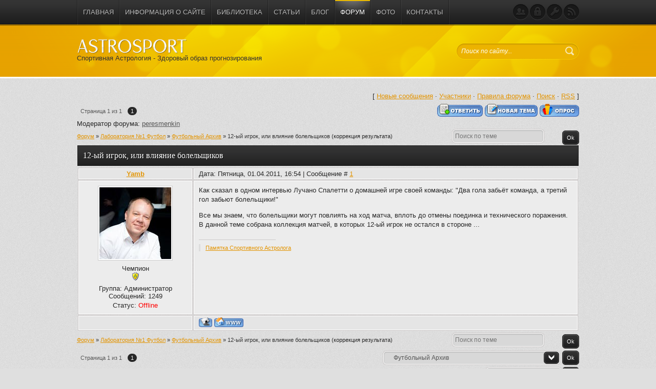

--- FILE ---
content_type: text/html; charset=UTF-8
request_url: http://astrosport.ru/forum/16-23-1
body_size: 7618
content:
<!DOCTYPE HTML>
<html>
<head>

	<script type="text/javascript">new Image().src = "//counter.yadro.ru/hit;ucoznet?r"+escape(document.referrer)+(screen&&";s"+screen.width+"*"+screen.height+"*"+(screen.colorDepth||screen.pixelDepth))+";u"+escape(document.URL)+";"+Date.now();</script>
	<script type="text/javascript">new Image().src = "//counter.yadro.ru/hit;ucoz_desktop_ad?r"+escape(document.referrer)+(screen&&";s"+screen.width+"*"+screen.height+"*"+(screen.colorDepth||screen.pixelDepth))+";u"+escape(document.URL)+";"+Date.now();</script>
<meta http-equiv="Content-Type" content="text/html; charset=utf-8">
<title>12-ый игрок, или влияние болельщиков - Форум</title>
<link rel="stylesheet" href="//astrosport.ucoz.ru/_st/my.css" type="text/css" media="all" />
<script type="text/javascript">var homeurl="http://astrosport.ru/";var urlid="page-threadpage";var modid="mod-forum";</script>

	<link rel="stylesheet" href="/.s/src/base.min.css" />
	<link rel="stylesheet" href="/.s/src/layer7.min.css" />

	<script src="/.s/src/jquery-1.12.4.min.js"></script>
	
	<script src="/.s/src/uwnd.min.js"></script>
	<script src="//s761.ucoz.net/cgi/uutils.fcg?a=uSD&ca=2&ug=999&isp=0&r=0.594037030326042"></script>
	<link rel="stylesheet" href="/.s/src/ulightbox/ulightbox.min.css" />
	<script src="/.s/src/ulightbox/ulightbox.min.js"></script>
	<script>
/* --- UCOZ-JS-DATA --- */
window.uCoz = {"site":{"domain":"astrosport.ru","id":"0astrosport","host":"astrosport.ucoz.ru"},"sign":{"7287":"Перейти на страницу с фотографией.","7251":"Запрошенный контент не может быть загружен. Пожалуйста, попробуйте позже.","3125":"Закрыть","5458":"Следующий","7254":"Изменить размер","7253":"Начать слайд-шоу","5255":"Помощник","7252":"Предыдущий"},"uLightboxType":1,"country":"US","layerType":7,"mod":"fr","module":"forum","ssid":"106606277630205340315","language":"ru"};
/* --- UCOZ-JS-CODE --- */

	function Insert(qmid, user, text ) {
		user = user.replace(/\[/g, '\\[').replace(/\]/g, '\\]');
		if ( !!text ) {
			qmid = qmid.replace(/[^0-9]/g, "");
			paste("[quote="+user+";"+qmid+"]"+text+"[/quote]\n", 0);
		} else {
			_uWnd.alert('Выделите текст для цитирования', '', {w:230, h:80, tm:3000});
		}
	}

	function paste(text, flag ) {
		if ( document.selection && flag ) {
			document.addform.message.focus();
			document.addform.document.selection.createRange().text = text;
		} else {
			document.addform.message.value += text;
		}
	}

	function get_selection( ) {
		if ( window.getSelection ) {
			selection = window.getSelection().toString();
		} else if ( document.getSelection ) {
			selection = document.getSelection();
		} else {
			selection = document.selection.createRange().text;
		}
	}

	function pdel(id, n ) {
		if ( confirm('Вы подтверждаете удаление?') ) {
			(window.pDelBut = document.getElementById('dbo' + id))
				&& (pDelBut.width = pDelBut.height = 13) && (pDelBut.src = '/.s/img/ma/m/i2.gif');
			_uPostForm('', {url:'/forum/16-23-' + id + '-8-0-106606277630205340315', 't_pid': n});
		}
	}
function loginPopupForm(params = {}) { new _uWnd('LF', ' ', -250, -100, { closeonesc:1, resize:1 }, { url:'/index/40' + (params.urlParams ? '?'+params.urlParams : '') }) }
/* --- UCOZ-JS-END --- */
</script>

	<style>.UhideBlock{display:none; }</style>
</head>
<body>
<div id="header">
<div id="overlay">
<div id="over-color"><div></div></div>
<div id="head-box"> 
<!--U1AHEADER1Z--> 
<nav role="navigation">
<div id="head-top">
<div class="wrapper">
<div id="catmenu">
<!-- <sblock_menu> -->
<!-- <bc> --><div id="uMenuDiv1" class="uMenuV" style="position:relative;"><ul class="uMenuRoot">
<li><div class="umn-tl"><div class="umn-tr"><div class="umn-tc"></div></div></div><div class="umn-ml"><div class="umn-mr"><div class="umn-mc"><div class="uMenuItem"><a href="/"><span>Главная</span></a></div></div></div></div><div class="umn-bl"><div class="umn-br"><div class="umn-bc"><div class="umn-footer"></div></div></div></div></li>
<li><div class="umn-tl"><div class="umn-tr"><div class="umn-tc"></div></div></div><div class="umn-ml"><div class="umn-mr"><div class="umn-mc"><div class="uMenuItem"><a href="/index/0-2"><span>Информация о сайте</span></a></div></div></div></div><div class="umn-bl"><div class="umn-br"><div class="umn-bc"><div class="umn-footer"></div></div></div></div></li>
<li><div class="umn-tl"><div class="umn-tr"><div class="umn-tc"></div></div></div><div class="umn-ml"><div class="umn-mr"><div class="umn-mc"><div class="uMenuItem"><a href="/load"><span>Библиотека</span></a></div></div></div></div><div class="umn-bl"><div class="umn-br"><div class="umn-bc"><div class="umn-footer"></div></div></div></div></li>
<li><div class="umn-tl"><div class="umn-tr"><div class="umn-tc"></div></div></div><div class="umn-ml"><div class="umn-mr"><div class="umn-mc"><div class="uMenuItem"><a href="/publ"><span>Статьи</span></a></div></div></div></div><div class="umn-bl"><div class="umn-br"><div class="umn-bc"><div class="umn-footer"></div></div></div></div></li>
<li><div class="umn-tl"><div class="umn-tr"><div class="umn-tc"></div></div></div><div class="umn-ml"><div class="umn-mr"><div class="umn-mc"><div class="uMenuItem"><a href="/blog"><span>Блог</span></a></div></div></div></div><div class="umn-bl"><div class="umn-br"><div class="umn-bc"><div class="umn-footer"></div></div></div></div></li>
<li><div class="umn-tl"><div class="umn-tr"><div class="umn-tc"></div></div></div><div class="umn-ml"><div class="umn-mr"><div class="umn-mc"><div class="uMenuItem"><a href="/forum"><span>Форум</span></a></div></div></div></div><div class="umn-bl"><div class="umn-br"><div class="umn-bc"><div class="umn-footer"></div></div></div></div></li>
<li><div class="umn-tl"><div class="umn-tr"><div class="umn-tc"></div></div></div><div class="umn-ml"><div class="umn-mr"><div class="umn-mc"><div class="uMenuItem"><a href="/photo"><span>Фото</span></a></div></div></div></div><div class="umn-bl"><div class="umn-br"><div class="umn-bc"><div class="umn-footer"></div></div></div></div></li>
<li><div class="umn-tl"><div class="umn-tr"><div class="umn-tc"></div></div></div><div class="umn-ml"><div class="umn-mr"><div class="umn-mc"><div class="uMenuItem"><a href="/index/0-3"><span>Контакты</span></a></div></div></div></div><div class="umn-bl"><div class="umn-br"><div class="umn-bc"><div class="umn-footer"></div></div></div></div></li></ul></div><script>$(function(){_uBuildMenu('#uMenuDiv1',0,document.location.href+'/','uMenuItemA','uMenuArrow',2500);})</script><!-- </bc> -->
<!-- </sblock_menu> -->
<div class="clr"></div>
</div>
<div id="user-menu">
<div class="user-box"> 
<span class="usr-rss"><a href="/forum/16-0-0-37" title="RSS"><span>RSS</span></a></span>
<span class="usr-opts"><a href="javascript:void(0)" class="popup-opt" title="Настройки"><span>Настройки</span></a></span>

<span class="usr-in"><a href="javascript:void(0)" class="popup-log" title="Вход"><span>Вход</span></a></span>
<span class="usr-reg"><a href="/index/3" title="Регистрация"><span>Регистрация</span></a></span> 

</div> 
<div id="popup-opt" class="usr-popup">
<span class="popup-close"></span>
<div class="pop-title">Цветовая схема:</div>
<div id="st-switcher">
<span><a href="#" class="st-yellow"></a></span>
<span><a href="#" class="st-cyan"></a></span>
<span><a href="#" class="st-red"></a></span>
<span><a href="#" class="st-green"></a></span>
<span class="last-item"><a href="#" class="st-violet"></a></span>
<div class="clr"></div>
</div>
</div>

<div id="popup-log" class="usr-popup">
<span class="popup-close"></span>
<div class="pop-title">Вход на сайт:</div>

		<script>
		sendFrm549903 = function( form, data = {} ) {
			var o   = $('#frmLg549903')[0];
			var pos = _uGetOffset(o);
			var o2  = $('#blk549903')[0];
			document.body.insertBefore(o2, document.body.firstChild);
			$(o2).css({top:(pos['top'])+'px',left:(pos['left'])+'px',width:o.offsetWidth+'px',height:o.offsetHeight+'px',display:''}).html('<div align="left" style="padding:5px;"><div class="myWinLoad"></div></div>');
			_uPostForm(form, { type:'POST', url:'/index/sub/', data, error:function() {
				$('#blk549903').html('<div align="left" style="padding:10px;"><div class="myWinLoadSF" title="Невозможно выполнить запрос, попробуйте позже"></div></div>');
				_uWnd.alert('<div class="myWinError">Невозможно выполнить запрос, попробуйте позже</div>', '', {w:250, h:90, tm:3000, pad:'15px'} );
				setTimeout("$('#blk549903').css('display', 'none');", '1500');
			}});
			return false
		}
		
		</script>

		<div id="blk549903" style="border:1px solid #CCCCCC;position:absolute;z-index:82;background:url('/.s/img/fr/g.gif');display:none;"></div>

		<form id="frmLg549903" class="login-form local-auth" action="/index/sub/" method="post" onsubmit="return sendFrm549903(this)" data-submitter="sendFrm549903">
			
			
			<table border="0" cellspacing="1" cellpadding="0" width="100%">
			
			<tr><td class="login-form-label" width="20%" nowrap="nowrap">Логин:</td>
				<td class="login-form-val" ><input class="loginField" type="text" name="user" value="" size="20" autocomplete="username" style="width:100%;" maxlength="50"/></td></tr>
			<tr><td class="login-form-label">Пароль:</td>
				<td class="login-form-val"><input class="loginField" type="password" name="password" size="20" autocomplete="password" style="width:100%" maxlength="32"/></td></tr>
				
			</table>
			<table border="0" cellspacing="1" cellpadding="0" width="100%">
			<tr><td nowrap>
					<input id="remthreadpage" type="checkbox" name="rem" value="1" checked="checked"/><label for="remthreadpage">запомнить</label>
					</td>
				<td style="text-align:end" valign="top"><input class="loginButton" name="sbm" type="submit" value="Вход"/></td></tr>
			<tr><td class="login-form-links" colspan="2"><div style="text-align:center;"><a href="javascript:;" rel="nofollow" onclick="new _uWnd('Prm','Напоминание пароля',300,130,{ closeonesc:1 },{url:'/index/5'});return false;">Забыл пароль</a> | <a href="/index/3">Регистрация</a></div></td></tr>
			</table>
			
			<input type="hidden" name="a"    value="2" />
			<input type="hidden" name="ajax" value="1" />
			<input type="hidden" name="rnd"  value="903" />
			
			
		</form>
</div>

</div>
<div class="clr"></div>
</div>
</div>
</nav>
<header>
<div class="wrapper">
<div class="site-info">
<div class="site-name"><a href="http://astrosport.ru/">AstroSport</a></div>
<div class="site-descr"><!-- <logo> -->Спортивная Астрология - Здоровый образ прогнозирования<!-- </logo> --></div>
</div> 
<div id="search">
<div class="search-box">
<div class="searchForm"><form onSubmit="this.sfSbm.disabled=true" method="get" style="margin:0" action="http://astrosport.ru/search/"><div class="schQuery"><input value="Поиск по сайту..." type="text" name="q" maxlength="30" size="20" class="queryField" /></div><div class="schBtn"><input type="submit" class="searchSbmFl" name="sfSbm" value="Найти" /></div></form></div>
</div>
</div>
<div class="clr"></div>
</div>
</header> 
<!--/U1AHEADER1Z-->
<!--U1SLIDER1Z--><!--/U1SLIDER1Z-->
</div>
</div>
</div>
<div id="casing" class="forum-casing">
<div class="wrapper">
<section>
<div class="forumContent"><table border="0" cellpadding="0" height="30" cellspacing="0" width="100%">
<tr>
<td align="right">[
<a class="fNavLink" href="/forum/0-0-1-34" rel="nofollow"><!--<s5209>-->Новые сообщения<!--</s>--></a> &middot; 
<a class="fNavLink" href="/forum/0-0-1-35" rel="nofollow"><!--<s5216>-->Участники<!--</s>--></a> &middot; 
<a class="fNavLink" href="/forum/0-0-0-36" rel="nofollow"><!--<s5166>-->Правила форума<!--</s>--></a> &middot; 
<a class="fNavLink" href="/forum/0-0-0-6" rel="nofollow"><!--<s3163>-->Поиск<!--</s>--></a> &middot; 
<a class="fNavLink" href="/forum/16-0-0-37" rel="nofollow">RSS</a> ]</td>
</tr>
</table>

		

		<table class="ThrTopButtonsTbl" border="0" width="100%" cellspacing="0" cellpadding="0">
			<tr class="ThrTopButtonsRow1">
				<td width="50%" class="ThrTopButtonsCl11">
	<ul class="switches switchesTbl forum-pages">
		<li class="pagesInfo">Страница <span class="curPage">1</span> из <span class="numPages">1</span></li>
		 <li class="switchActive">1</li> 
	</ul></td>
				<td align="right" class="frmBtns ThrTopButtonsCl12"><div id="frmButns83"><a href="javascript:;" rel="nofollow" onclick="_uWnd.alert('Необходима авторизация для данного действия. Войдите или зарегистрируйтесь.','',{w:230,h:80,tm:3000});return false;"><img alt="" style="margin:0;padding:0;border:0;" title="Ответить" src="/.s/img/fr/bt/34/t_reply.gif" /></a> <a href="javascript:;" rel="nofollow" onclick="_uWnd.alert('Необходима авторизация для данного действия. Войдите или зарегистрируйтесь.','',{w:230,h:80,tm:3000});return false;"><img alt="" style="margin:0;padding:0;border:0;" title="Новая тема" src="/.s/img/fr/bt/34/t_new.gif" /></a> <a href="javascript:;" rel="nofollow" onclick="_uWnd.alert('Необходима авторизация для данного действия. Войдите или зарегистрируйтесь.','',{w:230,h:80,tm:3000});return false;"><img alt="" style="margin:0;padding:0;border:0;" title="Новый опрос" src="/.s/img/fr/bt/34/t_poll.gif" /></a></div></td></tr>
			<tr class="ThrTopButtonsRow2">
	<td class="forumModerBlock ThrTopButtonsCl21"><span class="moders-wrapper">Модератор форума: <a href="javascript:;" rel="nofollow" onclick="window.open('/index/8-0-peresmenkin', 'up48', 'scrollbars=1,top=0,left=0,resizable=1,width=700,height=375'); return false;" class="forumModer">peresmenkin</a></span></td>
	<td class="ThrTopButtonsCl22">&nbsp;</td></tr>
		</table>
		
	<table class="ThrForumBarTbl" border="0" width="100%" cellspacing="0" cellpadding="0">
		<tr class="ThrForumBarRow1">
			<td class="forumNamesBar ThrForumBarCl11 breadcrumbs" style="padding-top:3px;padding-bottom:5px;">
				<a class="forumBar breadcrumb-item" href="/forum/">Форум</a>  <span class="breadcrumb-sep">&raquo;</span> <a class="forumBar breadcrumb-item" href="/forum/6">Лаборатория №1 Футбол</a> <span class="breadcrumb-sep">&raquo;</span> <a class="forumBar breadcrumb-item" href="/forum/16">Футбольный Архив</a> <span class="breadcrumb-sep">&raquo;</span> <a class="forumBarA" href="/forum/16-23-1">12-ый игрок, или влияние болельщиков</a> <span class="thDescr">(коррекция результата)</span></td><td class="ThrForumBarCl12" >
	
	<script>
	function check_search(form ) {
		if ( form.s.value.length < 3 ) {
			_uWnd.alert('Вы ввели слишком короткий поисковой запрос.', '', { w:230, h:80, tm:3000 })
			return false
		}
		return true
	}
	</script>
	<form id="thread_search_form" onsubmit="return check_search(this)" action="/forum/16-23" method="GET">
		<input class="fastNav" type="submit" value="Ok" id="thread_search_button"><input type="text" name="s" value="" placeholder="Поиск по теме" id="thread_search_field"/>
	</form>
			</td></tr>
	</table>
		
		<div class="gDivLeft">
	<div class="gDivRight">
		<table class="gTable threadpage-posts-table" border="0" width="100%" cellspacing="1" cellpadding="0">
		<tr>
			<td class="gTableTop">
				<div style="float:right" class="gTopCornerRight"></div>
				<span class="forum-title">12-ый игрок, или влияние болельщиков</span>
				</td></tr><tr><td class="postSeparator"><div id="nativeroll_video_cont" style="display:none;"></div></td></tr><tr id="post138"><td class="postFirst"><table border="0" width="100%" cellspacing="1" cellpadding="2" class="postTable">
<tr><td width="23%" class="postTdTop" align="center"><a class="postUser" href="javascript://" rel="nofollow" onClick="emoticon('[b]Yamb[/b],');return false;">Yamb</a></td><td class="postTdTop">Дата: Пятница, 01.04.2011, 16:54 | Сообщение # <a rel="nofollow" name="138" class="postNumberLink" href="javascript:;" onclick="prompt('Прямая ссылка к сообщению', 'http://astrosport.ru/forum/16-23-138-16-1301662465'); return false;">1</a></td></tr>
<tr><td class="postTdInfo" valign="top">
<img alt="" title="Yamb" class="userAvatar" border="0" src="/avatar/00/00/00191982.jpg"><div class="postRankName">Чемпион</div>

<div class="postRankIco"><img alt="" style="margin:0;padding:0;border:0;" name="groupIcon" src="http://s48.ucoz.net/img/fr/admin.gif" title="Администратор" /></div>
<div class="postUserGroup">Группа: Администратор</div>
<div class="numposts">Сообщений: <span="unp">1249</span></div>



<div class="statusBlock">Статус: <span class="statusOffline">Offline</span></div>
 
</td><td class="posttdMessage" valign="top" ><span class="ucoz-forum-post" id="ucoz-forum-post-138" edit-url="">Как сказал в одном интервью Лучано Спалетти о домашней игре своей команды: "Два гола забьёт команда, а третий гол забьют болельщики!" <p> Все мы знаем, что болельщики могут повлиять на ход матча, вплоть до отмены поединка и технического поражения. В данной теме собрана коллекция матчей, в которых 12-ый игрок не остался в стороне ...</span>

<br><hr size="1" width="150" align="left" class="signatureHr"><span class="signatureView"><a class="link" href="http://astrosport.ru/publ/pamjatka_sportivnogo_astrologa/1-1-0-5" rel="nofollow" target="_blank">Памятка Спортивного Астролога</a></span>
</td></tr>
<tr><td class="postBottom" align="center">&nbsp;</td><td class="postBottom">
<table border="0" width="100%" cellspacing="0" cellpadding="0">
<tr><td><a href="javascript:;" rel="nofollow" onclick="window.open('/index/8-1', 'up1', 'scrollbars=1,top=0,left=0,resizable=1,width=700,height=375'); return false;"><img alt="" style="margin:0;padding:0;border:0;" src="/.s/img/fr/bt/34/p_profile.gif" title="Профиль пользователя" /></a>   <img alt="" style="cursor:pointer;margin:0;padding:0;border:0;" src="/.s/img/fr/bt/34/p_www.gif" title="Домашняя страница" onclick="window.open('http://astrosport.ru/')" /> </td><td align="right" style="padding-right:15px;"></td><td width="2%" nowrap align="right"><a class="goOnTop" href="javascript:scroll(0,0);"><img alt="" style="margin:0;padding:0;border:0;" src="/.s/img/fr/bt/34/p_up.gif" title="Вверх" /></a></td></tr>
</table></td></tr></table></td></tr></table></div></div><div class="gDivBottomLeft"></div><div class="gDivBottomCenter"></div><div class="gDivBottomRight"></div>
		<table class="ThrBotTbl" border="0" width="100%" cellspacing="0" cellpadding="0">
			<tr class="ThrBotRow1"><td colspan="2" class="bottomPathBar ThrBotCl11" style="padding-top:2px;">
	<table class="ThrForumBarTbl" border="0" width="100%" cellspacing="0" cellpadding="0">
		<tr class="ThrForumBarRow1">
			<td class="forumNamesBar ThrForumBarCl11 breadcrumbs" style="padding-top:3px;padding-bottom:5px;">
				<a class="forumBar breadcrumb-item" href="/forum/">Форум</a>  <span class="breadcrumb-sep">&raquo;</span> <a class="forumBar breadcrumb-item" href="/forum/6">Лаборатория №1 Футбол</a> <span class="breadcrumb-sep">&raquo;</span> <a class="forumBar breadcrumb-item" href="/forum/16">Футбольный Архив</a> <span class="breadcrumb-sep">&raquo;</span> <a class="forumBarA" href="/forum/16-23-1">12-ый игрок, или влияние болельщиков</a> <span class="thDescr">(коррекция результата)</span></td><td class="ThrForumBarCl12" >
	
	<script>
	function check_search(form ) {
		if ( form.s.value.length < 3 ) {
			_uWnd.alert('Вы ввели слишком короткий поисковой запрос.', '', { w:230, h:80, tm:3000 })
			return false
		}
		return true
	}
	</script>
	<form id="thread_search_form" onsubmit="return check_search(this)" action="/forum/16-23" method="GET">
		<input class="fastNav" type="submit" value="Ok" id="thread_search_button"><input type="text" name="s" value="" placeholder="Поиск по теме" id="thread_search_field"/>
	</form>
			</td></tr>
	</table></td></tr>
			<tr class="ThrBotRow2"><td class="ThrBotCl21" width="50%">
	<ul class="switches switchesTbl forum-pages">
		<li class="pagesInfo">Страница <span class="curPage">1</span> из <span class="numPages">1</span></li>
		 <li class="switchActive">1</li> 
	</ul></td><td class="ThrBotCl22" align="right" nowrap="nowrap"><form name="navigation" style="margin:0px"><table class="navigationTbl" border="0" cellspacing="0" cellpadding="0"><tr class="navigationRow1"><td class="fFastNavTd navigationCl11" >
		<select class="fastNav" name="fastnav"><option class="fastNavMain" value="0">Главная страница форума</option><option class="fastNavCat"   value="2">Астрологическая Лаборатория</option><option class="fastNavForum" value="3">&nbsp;&nbsp;&nbsp;&nbsp; Новости сайта AstroSport</option><option class="fastNavForum" value="4">&nbsp;&nbsp;&nbsp;&nbsp; Форумный регламент</option><option class="fastNavForum" value="5">&nbsp;&nbsp;&nbsp;&nbsp; Астрологи Форума</option><option class="fastNavCat"   value="42">Актуальная Лаборатория</option><option class="fastNavCat"   value="22">Лаборатория №0 Секреты прогнозирования</option><option class="fastNavCat"   value="6">Лаборатория №1 Футбол</option><option class="fastNavForum" value="10">&nbsp;&nbsp;&nbsp;&nbsp; Астрология Футбола</option><option class="fastNavForum" value="7">&nbsp;&nbsp;&nbsp;&nbsp; Национальные Чемпионаты по футболу</option><option class="fastNavForumA" value="16" selected>&nbsp;&nbsp;&nbsp;&nbsp; Футбольный Архив</option><option class="fastNavForum" value="32">&nbsp;&nbsp;&nbsp;&nbsp; Даты футбольных клубов</option><option class="fastNavForum" value="37">&nbsp;&nbsp;&nbsp;&nbsp; Футбольные стадионы</option><option class="fastNavCat"   value="11">Лаборатория №2 Хоккей</option><option class="fastNavForum" value="12">&nbsp;&nbsp;&nbsp;&nbsp; Астрология Хоккея</option><option class="fastNavForum" value="13">&nbsp;&nbsp;&nbsp;&nbsp; Национальная Хоккейная Лига</option><option class="fastNavForum" value="14">&nbsp;&nbsp;&nbsp;&nbsp; Континентальная хоккейная лига</option><option class="fastNavForum" value="17">&nbsp;&nbsp;&nbsp;&nbsp; Хоккейный Архив</option><option class="fastNavCat"   value="18">Лаборатория №3 Другие виды спорта</option><option class="fastNavForum" value="19">&nbsp;&nbsp;&nbsp;&nbsp; Астрология Бокса</option><option class="fastNavForum" value="35">&nbsp;&nbsp;&nbsp;&nbsp; Астрология Баскетбола</option><option class="fastNavForum" value="39">&nbsp;&nbsp;&nbsp;&nbsp; Астрология индивидуальных видов спорта</option><option class="fastNavForum" value="40">&nbsp;&nbsp;&nbsp;&nbsp; Ипподром</option><option class="fastNavForum" value="41">&nbsp;&nbsp;&nbsp;&nbsp; Астрология Шахмат</option><option class="fastNavCat"   value="25">Тайм-Аут</option><option class="fastNavForum" value="26">&nbsp;&nbsp;&nbsp;&nbsp; Консультации для всех</option><option class="fastNavForum" value="31">&nbsp;&nbsp;&nbsp;&nbsp; Разное</option></select>
		<input class="fastNav" type="button" value="Ok" onclick="top.location.href='/forum/'+(document.navigation.fastnav.value!='0'?document.navigation.fastnav.value:'');" />
		</td></tr></table></form></td></tr>
			<tr class="ThrBotRow3"><td class="ThrBotCl31"><div class="fFastLogin" style="padding-top:5px;padding-bottom:5px;"><input class="fastLogBt" type="button" value="Быстрый вход" onclick="loginPopupForm();" /></div></td><td class="ThrBotCl32" align="right" nowrap="nowrap"><form method="post" action="/forum/" style="margin:0px"><table class="FastSearchTbl" border="0" cellspacing="0" cellpadding="0"><tr class="FastSearchRow1"><td class="fFastSearchTd FastSearchCl11" >Поиск: <input class="fastSearch" type="text" style="width:150px" name="kw" placeholder="keyword" size="20" maxlength="60" /><input class="fastSearch" type="submit" value="Ok" /></td></tr></table><input type="hidden" name="a" value="6" /></form></td></tr>
		</table>
		</div><br />
</section>
<div class="clr"></div>
</div>
</div>
<div id="bottom">
<div class="bot-bg">
<div class="wrapper">
<aside>
<!--U1DRIGHTER1Z--><!-- <block7> -->

<!-- </block7> -->

<!-- <block10> -->

<!-- </block10> -->

<!-- <block5> -->

<!-- </block5> --><!--/U1DRIGHTER1Z-->
</aside>
<div class="clr"></div>
</div>
</div>
</div>
<!--U1BFOOTER1Z--><div id="footer">
<div class="foot-bg">
<div class="wrapper"> 
<footer>
<!-- <copy> -->Copyright AstroSport &copy; 2026<!-- </copy> -->. <!-- "' --><span class="pbjvqzOv">Создать <a href="https://www.ucoz.ru/">бесплатный сайт</a> с <a href="https://www.ucoz.ru/">uCoz</a></span><!-- Yandex.Metrika counter --><script type="text/javascript">(function (d, w, c) { (w[c] = w[c] || []).push(function() { try { w.yaCounter5220802 = new Ya.Metrika({id:5220802,clickmap:true,trackLinks:true,webvisor:true}); } catch(e) { } }); var n = d.getElementsByTagName("script")[0], s = d.createElement("script"), f = function () { n.parentNode.insertBefore(s, n); }; s.type = "text/javascript"; s.async = true; s.src = (d.location.protocol == "https:" ? "https:" : "http:") + "//mc.yandex.ru/metrika/watch.js"; if (w.opera == "[object Opera]") { d.addEventListener("DOMContentLoaded", f, false); } else { f(); }})(document, window, "yandex_metrika_callbacks");</script><noscript><div><img src="//mc.yandex.ru/watch/5220802" style="position:absolute; left:-9999px;" alt="" /></div></noscript><!-- /Yandex.Metrika counter -->
</footer>
<a href="#header" id="top-lnk"></a>
</div>
</div>
</div><!--/U1BFOOTER1Z-->
<script type="text/javascript" src="/js/ui.js"></script>
</body>
</html>

<!-- 0.1285481 (s761) -->

--- FILE ---
content_type: text/css
request_url: http://astrosport.ucoz.ru/_st/my.css
body_size: 78
content:
@import '/css/main.css';
@import '/css/colors.css';
@import '/css/slider.css';

--- FILE ---
content_type: text/css
request_url: https://astrosport.ucoz.ru/css/main.css
body_size: 6255
content:
body {margin:0;padding:0;background:#dfdfdf url(../img/body.png);font-family:Tahoma,Arial,"Century gothic",sans-serif;color:#272727;font-size:13px;}
img,form {border:0;margin:0;}
a,input {outline:none;}
img {border:0;margin:0;}
a {color:#777;text-decoration:underline;outline:none;}
a:hover {color:#888;text-decoration:none;}
h1,h2, h3, h4, h5, h6 {font-weight:bold;margin:5px 0;padding:0;font-family: 'eType Pro';}
h1 {font-size:22px;}
h2 {font-size:20px;}
h3 {font-size:18px;}
h4 {font-size:16px;}
h5 {font-size:16px;}
h6 {font-size:14px;}
ul {list-style:square;}
hr {border:none;border-top:1px solid #cbc7c7;border-bottom:1px solid #eee;}
.clr {clear:both;}

@font-face{ 
	font-family: 'eType Pro';
	src: url('../fonts/etype-webfont.eot');
	src: url('../fonts/etype-webfont.eot?#iefix') format('embedded-opentype'),
	     url('../fonts/etype-webfont.woff') format('woff'),
	     url('../fonts/etype-webfont.ttf') format('truetype'),
	     url('../fonts/etype-webfont.svg#webfont') format('svg');
	font-weight: normal;
    font-style: normal;
}

.wrapper {width:980px;margin:0 auto;}
#header {background:#545454 url(../img/bg.png);}
#overlay {background:url(../img/overlay.png) center 0 no-repeat;position:relative;}
#over-color {display:none;position:absolute;z-index:1;width:100%;top:0;left:0;}
#head-box {position:relative;z-index:200;}
#head-top {height:50px;background:url(../img/head-top.png) 0 0 repeat-x;_background-image:url(../img/head-top-ie.png);}

#catmenu{float:left;width:730px;height:48px;}
#catmenu ul {list-style:none;margin:0;height:48px;padding:0 0 0 2px;background:url(../img/menu-sep.png) 0 0 repeat-y;z-index:300;}
#catmenu ul li {float:left;padding:0 2px 0 0;background:url(../img/menu-sep.png) right 0 repeat-y;}
#catmenu ul li a {position:relative;color:#b9b9b9;text-shadow:1px 1px 0 #191919;text-decoration:none;_width:10px;}
#catmenu ul li a,#catmenu ul li a span {display:block;font-size:13px;height:48px;line-height:48px;white-space:nowrap;}
#catmenu ul li a span {padding:0 10px;text-transform:uppercase;_width:10px;}
#catmenu ul li a:hover,#catmenu ul li.item-hover a,#catmenu ul li a.current-item,#catmenu ul li a.uMenuItemA {color:#fff;text-decoration:none;}
#catmenu ul li a:hover span,#catmenu ul li.item-hover a span,#catmenu ul li a.current-item span,#catmenu ul li a.uMenuItemA span {background:url(../img/menu-hov.png) center 0 no-repeat;}
#catmenu ul li.item-parent a span {padding-right:16x;}
#catmenu ul li a .item-arrow {top:19px;right:10px;z-index:30;}
#catmenu ul li a.java-on span {background:none;}
#catmenu ul li a.java-on span {position:relative;z-index:15;}
#catmenu ul li a span.lspan {background:url(../img/menu-hov.png) center 0 no-repeat;padding:0;position:absolute;z-index:10;left:0;top:0;width:100%;}
#catmenu ul li a span.menu-line {background:#aaa;height:2px;padding:0;position:absolute;z-index:11;left:0;top:0;width:100%;}
#catmenu ul ul {float:none;width:auto;height:auto;padding:0;margin:-1px 0 0 0;width:180px;}
#catmenu ul ul ul {margin:0 0 0 180px;}
#catmenu ul ul li {background:none;padding:0;}
#catmenu ul li ul {background:#191919;border:1px solid #111;border-bottom:none;}
#catmenu ul li li a {background:none;color:#777;border-bottom:1px solid #111;line-height:normal;height:auto;font-size:11px;white-space:normal;padding:10px;_width:auto;}
#catmenu ul li li a span {text-shadow:1px 1px 0 #0b0b0b;color:#777;font-size:11px;white-space:normal;line-height:normal;height:auto;padding:0;_width:auto;text-transform:none;}
#catmenu ul li li a:hover,#catmenu ul li.item-hover li a,#catmenu ul li li a.current-item,#catmenu ul li.item-hover li a span,#catmenu ul li li a:hover span,#catmenu ul li li a.current-item span,#catmenu ul li li.item-hover a,#catmenu ul li li.item-hover a span {background:none;text-shadow:1px 1px 0 #0b0b0b;color:#777;}
#catmenu ul li li a:hover,#catmenu ul li li a:hover span {background:#222;color:#aaa;text-shadow:1px 1px 0 #191919;}
#catmenu ul li li a .item-arrow {top:12px;right:5px;}
#catmenu .multicolumn > li {border-color:#111;}

#user-menu {float:right;width:240px;height:42px;padding:8px 0 0 0;position:relative;z-index:400;}
#user-menu .user-box span {display:block;height:31px;width:30px;padding:0 0 0 3px;float:right;}
#user-menu .user-box span a,#user-menu .user-box span a span {background:url(../img/user-icons.png) 0 0 no-repeat;display:block;height:31px;width:30px;overflow:hidden;text-indent:-10000px;}
#user-menu .user-box span.usr-reg a {background-position:0 -31px;}
#user-menu .user-box span.usr-prof a {background-position:0 -62px;}
#user-menu .user-box span.usr-in a {background-position:0 -124px;}
#user-menu .user-box span.usr-out a {background-position:0 -93px;}
#user-menu .user-box span.usr-opts a {background-position:0 -155px;}
#user-menu .user-box span.usr-rss a {background-position:0 -186px;}
#user-menu .user-box span a span {background-position:-30px 0;float:none;padding:0;display:none;}
#user-menu .user-box span.usr-reg a span {background-position:-30px -31px;}
#user-menu .user-box span.usr-prof a span {background-position:-30px -62px;}
#user-menu .user-box span.usr-in a span {background-position:-30px -124px;}
#user-menu .user-box span.usr-out a span {background-position:-30px -93px;}
#user-menu .user-box span.usr-opts a span {background-position:-30px -155px;}
#user-menu .user-box span.usr-rss a span {background-position:-30px -186px;}
#user-menu .usr-popup {display:none;position:absolute;z-index:500;background:#ddd;border:1px solid #fff;right:0;top:36px;padding:10px;border-radius:5px;-moz-border-radius:5px;-webkit-border-radius:5px;-webkit-box-shadow:0 1px 3px #777;-moz-box-shadow:0 1px 3px #777;box-shadow:0 1px 3px #777;}
#user-menu .pop-title {text-transform:uppercase;color:#444;background:url(../img/hr-hor.png) 0 bottom repeat-x;padding:0 0 12px 0;margin:0 0 10px 0;}
#user-menu .popup-close {display:block;width:10px;height:10px;background:url(../img/close.png) 0 0 no-repeat;cursor:pointer;float:right;}

#st-switcher span {float:left;padding:0 5px 0 0;}
#st-switcher span.last-item {padding:0;}
#st-switcher a {display:block;width:25px;height:25px;background:#eaaf00;border:1px solid #e39400;_font-size:10px}
#st-switcher a.st-cyan {background:#0099a3;border:1px solid #008088;}
#st-switcher a.st-red {background:#bb0000;border:1px solid #950000;}
#st-switcher a.st-green {background:#009500;border:1px solid #008200;}
#st-switcher a.st-violet {background:#c301aa;border:1px solid #a1008c;margin:0;}

.site-info {float:left;width:700px;height:78px;padding:22px 0 0 0;overflow:hidden;}
.site-name {font-size:32px;text-transform:uppercase;}
#header .site-name a {color:#fff;text-decoration:none;}
.site-descr {color:#aaa;font-size:13px;position:relative;margin:-5px 0 0 0;}
#search {float:right;padding:34px 0 0 0;height:32px;width:240px;overflow:hidden;}
#search .search-box {background:url(../img/search.png) 0 0 no-repeat;height:32px;width:240px;}
#search .schQuery input {width:196px;margin:0;padding:0 0 0 10px;font-style:italic;height:32px;line-height:32px;border:none;font-size:12px;color:#fff;float:left;background:none;}
#search .schBtn {padding:7px 10px 0 0;}
#search .schBtn input{float:right;margin:0;height:17px;width:17px;overflow:hidden;text-indent:-10000px;background:url(../img/search.png) right -32px no-repeat;border:none;cursor:pointer;}


#slider {height:366px;overflow:hidden;position:relative;z-index:3;margin-bottom:-23px;background:url(../img/casing.png) 0 220px repeat-x;_display:none;}
#slider-box {height:342px;padding:2px 0 0 0;background:url(../img/slider/box.png) center 0 no-repeat;_background-image:url(../img/slider/box-ie.png);}
#slider .uTl_mask {background:url(../img/slider/mask.png) center 6px no-repeat;}

#casing {background:url(../img/casing.png) 0 0 repeat-x;padding:23px 0 20px 0;}
#casing .wrapper {background:url(../img/hr-ver.png) 240px 0 repeat-y;}
#casing .newpos {background-position:740px 0;}
#casing.forum-casing .wrapper {background:none;}
#casing legend {color:#666!important;}
#casing fieldset {background:#d8d8d8;border:1px solid #eee;color:#555;-webkit-box-shadow:0 1px 3px #999;-moz-box-shadow:0 1px 3px #999;box-shadow:0 1px 3px #999;margin:0 0 10px 0;}
#casing label {color:#666;}

#sidebar {float:left;width:220px;}
#content {float:right;width:720px;}
#casing .newpos #sidebar {float:right;}
#casing .newpos #content {float:left;}

.sidebox{padding:0 0 20px 0;}
.sidebox .inner {padding:0;}
.sidetitle {color:#272727;font-size:20px;padding:0 0 20px 0;background:url(../img/side-title.png) 0 10px no-repeat;font-family: 'eType Pro';}
.sidetitle span {background:url(../img/body.png);padding:0 10px 0 0;}
.sidebox ul {list-style-type:none;margin:0;padding:0;}
.sidebox ul li,.sidebox .catsTd {padding:5px 0 8px 0;background:url(../img/hr-hor.png) 0 bottom repeat-x;}
.sidebox li a,.sidebox .catsTable td a {color:#666;text-decoration:none;padding:0 0 0 20px;background:url(../img/bullets.png) 0 1px no-repeat;}
.sidebox li a:hover,.sidebox .catsTable td a:hover,.sidebox .catsTable td a.catNameActive,.sidebox li a.current-item {color:#333;background-position:-600px 1px;}
.sidebox .catNumData {color:#888;font-size:9px;}
.sidebox .calTable{width:100%;}
.calTable td {text-align:center;padding:5px 3px;border-radius:10px;-moz-border-radius:10px;-webkit-border-radius:10px;}
.calTable td a {font-weight:bold;text-decoration:underline;}
.calTable td a:hover {text-decoration:none;}
.calTable .calWday,.calTable .calWdaySe,.calTable .calWdaySu {font-weight:bold;border-top:1px dotted #aaa;border-bottom:1px dotted #aaa;border-radius:0;-moz-border-radius:0;-webkit-border-radius:0;}
.calTable .calMdayA,.calTable .calMdayIsA {color:#fff;background:#272727;}
.calTable .calMday,.calTable .calMdayIs{}
.calTable .calMdayIsA a {color:#fff;}
.sidebox ul li li {background:none;padding:0;border-bottom:none;}
.sidebox ul ul {margin:0 0 0 220px;border:1px solid #fff;border-bottom:none;background:#e0e0e0;}
.sidebox ul li ul ul {margin:0 0 0 180px;}
.sidebox ul li li a {background:none;color:#666;border-bottom:1px solid #fff;line-height:normal;height:auto;font-size:11px;white-space:normal;padding:8px 10px;}
.sidebox ul li li a:hover,.sidebox ul li.item-hover li a,.sidebox ul li li a.current-item {background:none;color:#666;}
.sidebox ul li li a:hover {background:#eee;color:#666;}
.sidebox ul.ut-menu li a .item-arrow {top:3px;right:0;background:url(../img/menu-arrow.png) 0 0 no-repeat;}
.sidebox ul.ut-menu li li a .item-arrow {top:9px;right:5px;}
.sidebox ul.ut-menu li a:hover .item-arrow,.sidebox ul.ut-menu li.item-hover a .item-arrow,.sidebox ul.ut-menu li a.current-item .item-arrow {background-position:0 0;}
.sidebox .multicolumn > li {border-color:#e4e4e4;}
.sidebox iframe {border:1px solid #ccc;}
.sidebox .answer {padding:5px 0 0 0;}
#casing .newpos .sidebox ul ul {margin:0 0 0 -180px;}
#casing .newpos .sidebox ul li ul ul {margin:0 0 0 -180px;}

#content .calTable td {padding:10px;}
.eBlock {padding:0 0 10px 0;}
.eTitle {padding:10px 0 12px 0;color:#444;font-size:24px;background:url(../img/hr-hor.png) 0 bottom repeat-x;font-family: 'eType Pro';}
.eTitle a {color:#444!important;text-decoration:none;}
.eTitle a:hover {color:#555!important;}
.eDetails,.eDetails1, eDetails2{font-size:11px;padding:7px 5px;border-bottom:1px dashed #ccc;border-top:1px dashed #ccc;color:#888;}
.eDetails a,.eDetails1 a,.eDetails2 a {text-decoration:underline;}
.eDetails a:hover,.eDetails1 a:hover,.eDetails2 a:hover {text-decoration:none;}
.eMessage,.eText {margin:0;padding:10px 0!important;}
.eMessage p,.eText p{margin:0;padding:0 0 5px 0;}
.pagesBlockuz1 b,.pagesBlockuz2 b,#pagesBlock1 b,#pagesBlock2 b {padding:2px 6px;font-weight:normal;background:#272727;color:#fff;font-size:10px;border-radius:10px;-moz-border-radius:10px;-webkit-border-radius:10px;}
.pagesBlockuz1 a,.pagesBlockuz2 a,#pagesBlock1 a,#pagesBlock2 a {color:#777!important;text-decoration:none;}
.pagesBlockuz1 a:hover,.pagesBlockuz2 a:hover,#pagesBlock1 a:hover,#pagesBlock2 a:hover {text-decoration:underline;}

.cBlock1,.cBlock2 {background:#eee;border-bottom:1px solid #ccc;}
#content .cBlock1,#content .cBlock2,.commTable{padding:5px 0;background:url(../img/hr-hor.png) 0 0 repeat-x;border:none;color:#555;}
.cMessage {font-size:11px;}
.cTop {padding:0 0 5px 0;margin:0;border-bottom:1px dotted #bbb;}
.cAnswer {padding:5px 0 0 15px;font-style:italic;color:#888;}
.commTd1 {padding:5px 2px;width:140px;}
input.commFl {width:400px;}
textarea.commFl {width:580px;}
input.codeButtons {min-width:30px;}
.securityCode {}
.eAttach {margin:10px 0; font-size:11px;color:#666;padding:0 0 0 15px;background:url(../img/attach.gif) 0 0 no-repeat;}
.eRating {font-size:8pt;}
.manTdError,.commError {color:#ff0000;}
.commReg {padding: 10px 0;text-align:center;}
a.groupModer:link,a.groupModer:visited,a.groupModer:hover {color:blue;}
a.groupAdmin:link,a.groupAdmin:visited,a.groupAdmin:hover {color:red;}
a.groupVerify:link,a.groupVerify:visited,a.groupVerify:hover {color:green;}
.replaceTable {background:#ddd;border:1px solid #eee;color:#333;-webkit-box-shadow:0 1px 3px #999;-moz-box-shadow:0 1px 3px #999;box-shadow:0 1px 3px #999;font-size:12px!important;padding:10px;border-radius:9px;-moz-border-radius:9px;-webkit-border-radius:9px;}
.legendTd {font-size:8pt;}
.outputPM {border:1px dashed #3a2b24;margin:4px 0 4px 30px;}
.inputPM {border:1px dashed #3a2b24;margin:4px 0;}
.uTable {padding:0;background:none;}
.uTable td {padding:3px 10px;background:#ececec;border:1px solid #cbc7c7;-webkit-box-shadow:inset 0 0 0 1px #fff;-moz-box-shadow:inset 0 0 0 1px #fff;box-shadow:inset 0 0 0 1px #fff;}
.uTable td.uTopTd {background:#ddd;}
.eAttach .entryAttachSize {padding-left:4px;}
.manTable {text-align:left;}
.manTable .manTd1 {font-size:12px;line-height:14px;width:200px;}
.popuptable {margin:10px auto;padding:10px;background:#ddd;border:1px solid #eee;color:#333;-webkit-box-shadow:0 1px 3px #999;-moz-box-shadow:0 1px 3px #999;box-shadow:0 1px 3px #999;}
.popuptitle {font-size:16px;background:url(../img/hr-hor.png) 0 bottom repeat-x;color:#444;padding:0 0 12px 0;text-align:center;font-family: 'eType Pro';}
.popupbody {padding:10px 0 0 0;font-size:12px;color:#333;}
.popupbody * {font-size:12px!important;}
.popuptable table {text-align:left;color:#333;}

#bottom {background:#303030 url(../img/bot-bg.png);}
.bot-bg {background:url(../img/bot-hr.png) 0 0 repeat-x;padding:22px 0 20px 0;}
.botbox {width:230px;float:left;padding:0 20px 10px 0;color:#999;}
#bottom .no-pad {padding-right:0;}
.botbox .sidetitle {color:#ccc;background-image:url(../img/dside-title.png);}
.botbox .sidetitle span {background-image:url(../img/bot-bg.png);}

.botbox ul {list-style-type:none;margin:0;padding:0;}
.botbox ul li,.botbox .catsTd {padding:5px 0 8px 0;background:url(../img/dhr-hor.png) 0 bottom repeat-x;}
.botbox li a,.botbox .catsTable td a {color:#999!important;text-decoration:none;padding:0 0 0 20px;background:url(../img/dbullets.png) 0 1px no-repeat;}
.botbox li a:hover,.botbox .catsTable td a:hover,.botbox .catsTable td a.catNameActive,.botbox li a.current-item {color:#ccc!important;background-position:-600px 1px;}
.botbox .catNumData {color:#777;font-size:9px;}
.botbox .calTable{width:100%;}
.botbox ul li li {background:none;padding:0;border-bottom:none;}
.botbox ul ul {margin:0 0 0 230px;border:1px solid #444;border-bottom:none;background:#272727;}
.botbox ul li ul ul {margin:0 0 0 180px;}
.botbox ul li li a {background:none;color:#999;border-bottom:1px solid #444;line-height:normal;height:auto;font-size:11px;white-space:normal;padding:8px 10px;}
.botbox ul li li a:hover,.botbox ul li.item-hover li a,.botbox ul li li a.current-item {background:none;color:#999;}
.botbox ul li li a:hover {background:#2f2f2f;color:#ccc;}
.botbox ul.ut-menu li a .item-arrow {top:3px;right:0;background:url(../img/dmenu-arrow.png) 0 0 no-repeat;}
.botbox ul.ut-menu li li a .item-arrow {top:9px;right:5px;}
.botbox ul.ut-menu li a:hover .item-arrow,.botbox ul.ut-menu li.item-hover a .item-arrow,.botbox ul.ut-menu li a.current-item .item-arrow {background-position:0 0;}
.botbox .multicolumn > li {border-color:#444;}
.botbox iframe {border:1px solid #212121;}
.botbox .answer {padding:5px 0 0 0;}
.botbox hr {border-bottom-color:#444;border-top-color:#272727;}

#bottom .radio img {background-image:url(../img/niceforms/dark/radio.png);}
#bottom .checkbox img {background-image:url(../img/niceforms/dark/checkbox.png);}
#bottom .fileinput .flinimg,#bottom .fileinput .filebtn,#bottom .fileinput .chs-file {background-image:url(../img/niceforms/dark/choose-file.png);}
#bottom .fileinput .chs-file,#bottom .uttsi,#bottom .uttsw ul,#bottom .uttiw input,#bottom .uttt-mm {background-color:#262626;}
#bottom .uttsim,#bottom .uttsi,#bottom .uttsw a.uttso {background-image:url(../img/niceforms/dark/select.png);}
#bottom .uttsw ul {border-color:#3b3b3b;}
#bottom .uttil,#bottom .uttir,#bottom .uttiw input {background-image:url(../img/niceforms/dark/text-input.png);}
#bottom .uttt-mm {background-image:url(../img/niceforms/dark/textarea.png);}
#bottom .uttt-tl,#bottom .uttt-tr,#bottom .uttt-bl,#bottom .uttt-br {background-image:url(../img/niceforms/dark/textarea-corn.png);}
#bottom .uttt-tm,#bottom .uttt-bm {background-image:url(../img/niceforms/dark/textarea-hor.png);}
#bottom .uttt-ml,#bottom .uttt-mr {background-image:url(../img/niceforms/dark/textarea-ver.png);}
#bottom a.eTag {color:#aaa;}
#bottom a.eTag:hover {color:#ddd;}

#bottom .uz-sortable {width:230px!important;}
#bottom .uz-sortable .botbox {float:none;}
.ui-sortable {z-index:9999!important;}

#footer {background:#353535 url(../img/foot-bg.png);color:#777;font-size:11px;}
.foot-bg {background:url(../img/footer.png) 0 0 repeat-x;padding:22px 0 20px 0;}
#footer .wrapper {position:relative;text-align:center;}
#footer a {color:#888;}
#top-lnk {position:absolute;display:block;height:34px;width:34px;background:url(../img/top-btn.png);right:0;top:-37px;}

.post-box {padding:0 0 30px 0;}
.post-left {float:left;width:110px;}
.post-right {float:right;width:600px;}
.post-dt {background:url(../img/post-date.png);width:100px;padding:0 10px 0 0;margin:2px 0 0 0;height:30px;line-height:30px;color:#fff;overflow:hidden;font-size:12px;text-align:center;}
.post-rt {padding:10px 0 0 0;}
.post-mt {font-size:11px;color:#666;padding:10px 0 20px 0;}
.post-mt a {color:#666!important;}
.post-mt span {padding:2px 0 5px 20px;display:block;background:url(../img/post-ico.png) 0 3px no-repeat;}
.post-mt span.post-vw {background-position:0 -297px;}
.post-mt span.post-cm {background-position:0 -597px;}
.post-mt span.post-tg {background-position:0 -896px;}
.post-mt span.post-ld {background-position:0 -1197px;}
.post-mt span.post-ct {background-position:0 -1497px;}
.post-img a {display:block;width:600px;height:200px;position:relative;overflow:hidden;text-decoration:none;color:#fff;}
.post-img img {width:600px;min-height:200px;position:absolute;z-index:1;top:-30px;left:0;}
.post-ttl {position:absolute;z-index:2;bottom:0;left:0;width:600px;padding:10px 13px 13px 13px;color:#fff;background:#0b0b0b;font-size:16px;font-family: 'eType Pro';border-top:1px solid #999;}
.post-mask {display:block;height:200px;width:600px;position:absolute;z-index:3;background:url(../img/post-img.png);top:0;left:0;_background:none;}
.post-txt {padding:20px 0;}
.post-txt p {padding:0 0 10px 0;margin:0;font-size:12px;}
.post-hr {border-top:1px solid #aaa;padding:6px 0 0 0;}
.post-left .post-hr {border-color:#272727;padding:0;}
.post-read {float:left;display:block;height:26px;line-height:24px;color:#fff!important;text-decoration:none;padding:0 10px;-webkit-border-bottom-right-radius:3px;-webkit-border-bottom-left-radius:3px;-moz-border-radius-bottomright:3px;-moz-border-radius-bottomleft:3px;border-bottom-right-radius:3px;border-bottom-left-radius:3px;background:#272727;}
.post-btm ul,.post-btm li {padding:0;margin:0;list-style:none;float:right;}
.post-btm li a {display:block;float:left;width:25px;height:21px;background:url(../img/share.png) center 0;}
.post-btm li a.vkontakte {width:16px;}
.post-btm li a.memori {background-position:center -21px;}
.post-btm li a.buzz {background-position:center -42px;}
.post-btm li a.facebook {background-position:center -63px;}
.post-btm li a.tumblr {background-position:center -84px;width:20px;}
.post-btm li a.delicious {background-position:center -105px;}
.post-btm li a.twitter {background-position:center -126px;width:29px;}

.gTable {background:none;}
.gTableTop {color:#fff;font-size:16px;padding:10px;font-family: 'eType Pro';border:1px solid #1e1e1e;border-bottom-color:#0b0b0b;background:#333 url(../img/head-top.png) 0 0 repeat-x;text-shadow:1px 1px 0 #0b0b0b;}
.gTableTop a {color:#fff!important;}
.gTableSubTop {background:#545454 url(../img/overlay.png) -250px 0;color:#fff;padding:3px;font-size:11px;border:1px solid #333;text-shadow:1px 1px 0 #0b0b0b;}
.gTableSubTop a {color:#fff!important;text-decoration:none;}
.gTableSubTop a:hover {text-decoration:underline;}
.gTableBody,.gTableBody1,.gTableBottom,.gTableError,.forumNameTd,.forumLastPostTd,.threadNametd,.threadAuthTd,.threadLastPostTd,.threadsType,.postPoll,.newThreadBlock,.newPollBlock,.newThreadBlock,.newPollBlock,.gTableRight,.posttdMessage,.postTdInfo,.codeMessage,.quoteMessage,.threadsDetails{padding:3px 10px;background:#ececec;border:1px solid #cbc7c7;-webkit-box-shadow:inset 0 0 0 1px #fff;-moz-box-shadow:inset 0 0 0 1px #fff;box-shadow:inset 0 0 0 1px #fff;}
.forumIcoTd,.forumThreadTd,.forumPostTd,.gTableLeft,.threadIcoTd,.threadPostTd,.threadViewTd,.postBottom,.postTdTop {padding:3px 10px;background:#e5e5e5;border:1px solid #cbc7c7;-webkit-box-shadow:inset 0 0 0 1px #fff;-moz-box-shadow:inset 0 0 0 1px #fff;box-shadow:inset 0 0 0 1px #fff;}
a.forum,a.threadLink {color:#444!important;padding:0 0 0 10px;background:url(../img/12.gif) 0 center no-repeat;font-size:14px;text-decoration:none;}
a.forumLastPostLink,a.threadAuthorLink {color:#666!important;text-decoration:none;}
a.forum:hover,a.threadLink:hover,a.forumLastPostLink:hover,a.threadAuthorLink:hover {text-decoration:underline;}
.gTableLeft {font-weight:bold;}
.gTableError {color:#FF0000;}
.forumLastPostTd,.forumArchive {font-size:8pt;}
a.catLink {text-decoration:none;}
a.catLink:hover {text-decoration:underline;}
.lastPostGuest,.lastPostUser,.threadAuthor {font-weight:bold}
.archivedForum{font-size:8pt;color:#FF0000!important;font-weight:bold;}
.forumDescr {color:#888;font-size:8pt;}
div.forumModer {color:#666;font-size:8pt;}
a.forumModer {color:#555!important;text-decoration:underline;}
.forumViewed {font-size:9px;}
.forumBarKw {font-weight:normal;}
a.forumBarA {text-decoration:none;color:#333!important;}
a.forumBarA:hover {text-decoration:none;}
.fastLoginForm {font-size:8pt;}
.switch,.pagesInfo {padding:2px 3px;font-weight:normal;color:#555;font-size:11px;}
.switchActive {padding:2px 6px;font-weight:normal;background:#272727;color:#fff;font-size:11px;border-radius:10px;-moz-border-radius:10px;-webkit-border-radius:10px;}
a.switchDigit,a.switchBack,a.switchNext {color:#555!important;text-decoration:none;}
a.switchDigit:hover,a.switchBack:hover,a.switchNext:hover {text-decoration:underline;}
.threadLastPostTd {font-size:8pt;}
.threadDescr {color:#888;font-size:8pt;}
.threadNoticeLink {font-weight:bold;}
.threadsType {height:20px;font-weight:bold;font-size:8pt;}
.threadsDetails {height:20px;}
.forumOnlineBar {height:20px;}
a.threadPinnedLink {font-weight:bold;color:#f63333!important;}
a.threadFrmLink {color:#555!important;}
.postpSwithces {font-size:8pt;}
.thDescr {font-weight:normal;}
.threadFrmBlock {font-size:8pt;text-align:right;}
.forumNamesBar {font-size:11px;padding:3px 0;}
.forumModerBlock {padding:3px 0;}
.postPoll {text-align:center;}
.reputation a {text-decoration:none;}
.postSeparator {height:1px;background:none;}
.postUser {font-weight:bold;}
.postRankName {margin-top:5px;}
.postRankIco {margin-bottom:5px;margin-bottom:5px;}
.reputation {margin-top:5px;}
.signatureHr {margin-top:20px;}
.postTdInfo {padding:10px;text-align:center;}
.posttdMessage {line-height:18px;padding:10px;}
.pollQuestion {text-align:center;font-weight:bold;} 
.pollButtons,.pollTotal {text-align:center;}
.pollSubmitBut,.pollreSultsBut {width:140px;font-size:8pt;}
.pollSubmit {font-weight:bold;}
.pollEnd {text-align:center;height:30px;}
.codeMessage,.quoteMessage {font-size:11px;padding:10px;background:#f5f5f5;border:1px solid #ddd!important;color:#888;}
.signatureView {display:block;font-size:8pt;line-height:14px;padding:0 0 0 10px;border-left:3px solid #ddd;} 
.edited {padding-top:30px;font-size:8pt;text-align:right;color:gray;}
.editedBy {font-weight:bold;font-size:8pt;}
.statusBlock {padding-top:3px;}
.statusOnline {color:#0f0;}
.statusOffline {color:#f00;}
.newThreadItem {padding: 0 0 0 8px;background:url(../img/12.gif) no-repeat 0 4px;}
.newPollItem {padding: 0 0 0 8px;background:url(../img/12.gif) no-repeat 0 4px;}
.pollHelp {font-weight:normal;font-size:8pt;padding-top:3px;}
.smilesPart {padding-top:5px;text-align:center}
.userAvatar {padding:2px;background:#fff;border:1px solid #ccc;}
a.goOnTop {display:none;}

#casing .u-star-rating-12{list-style:none;margin:0;padding:0;width:110px;height:22px;position:relative;background:url(../img/rating.png) top left repeat-x;}
#casing .u-star-rating-12 li{padding:0;margin:0;float:left;}
#casing .u-star-rating-12 li a{display:block;width:22px;height:22px;line-height:22px;text-decoration:none;text-indent:-9000px;z-index:20;position:absolute;padding:0;overflow:hidden;}
#casing .u-star-rating-12 li a:hover{background:url(../img/rating.png) left center;z-index:2;left:0;border:none;}
#casing .u-star-rating-12 a.u-one-star{left:0;}
#casing .u-star-rating-12 a.u-one-star:hover{width:22px;}
#casing .u-star-rating-12 a.u-two-stars{left:22px;}
#casing .u-star-rating-12 a.u-two-stars:hover{width:44px;}
#casing .u-star-rating-12 a.u-three-stars{left:44px;}
#casing .u-star-rating-12 a.u-three-stars:hover{width:66px;}
#casing .u-star-rating-12 a.u-four-stars{left:66px;}
#casing .u-star-rating-12 a.u-four-stars:hover{width:88px;}
#casing .u-star-rating-12 a.u-five-stars{left:88px;}
#casing .u-star-rating-12 a.u-five-stars:hover{width:110px;}
#casing .u-star-rating-12 li.u-current-rating{top:0!important;left:0!important;margin:0!important;padding:0!important;outline:none;background:url(../img/rating.png) left bottom;position:absolute;height:22px!important;line-height:22px!important;display:block;text-indent:-9000px;z-index:1;}

#doSmbBt,.u-combobut {display:none;}
#casing .u-comboeditcell,#casing .u-combo {border:0!important;background:none!important;}
#casing .u-combolist {background:#e0e0e0;border:1px solid #fff;color:#444;border-radius:3px;-moz-border-radius:3px;-webkit-border-radius:3px;-webkit-box-shadow:0 1px 3px #999;-moz-box-shadow:0 1px 3px #999;box-shadow:0 1px 3px #999;}
#casing .u-comboedit,#casing .u-comboeditimg {margin:0!important;padding:0!important;}

#uNetRegF table {text-align:left;}
#uNetRegF table table {clear:both;}
#uNetRegF table table td {padding:5px 0 0 0;}
#uNetRegF table .uttiw,#uNetRegF table .fileinput {margin:0 10px 0 0;}
#uNetRegF .blockdiv {clear:both;padding:5px 0 0 0;}

.img-code,.img-size {background:#d8d8d8;border:1px solid #cbc7c7;color:#444;font-size:11px;text-align:center;border-radius:3px;-moz-border-radius:3px;-webkit-border-radius:3px;-webkit-box-shadow:inset 0 0 0 1px #fff;-moz-box-shadow:inset 0 0 0 1px #fff;box-shadow:inset 0 0 0 1px #fff;}
.img-size {color:#444;}

.copy {clear:both;font-size:7pt;}
.noun {font-weight:bold;}
.div-inline {display:inline;background:none;padding:0;float:none;margin:0;border:none;}
#iplus {margin:0 10px 0 0;}
.answer {padding:4px 0 0 0;}
.codeButtons {margin:1px 0!important;}
#content .xw-tl,#content .xw-bl,#content .u-menuvsep {display:none;}
#content .xw-ml,#content .xw-mr {margin:0;padding:0;background:none;}
#content .xw-mc {background:#e0e0e0;border:1px solid #fff;color:#444!important;margin:0;border-radius:3px;-moz-border-radius:3px;-webkit-border-radius:3px;-webkit-box-shadow:0 1px 3px #999;-moz-box-shadow:0 1px 3px #999;box-shadow:0 1px 3px #999;}
.u-suggedit {width:95%!important;padding:0!important;margin:0!important;position:absolute!important;}
.with-clear a.remove,.mchat,.securityCode {padding:0!important;}
.sidebox .gTable {background:none;}
.sidebox .gTableTop,.sidebox .gTableSubTop,.sidebox .forumNameTd {border:none;background:none!important;padding:7px 0!important;color:#555;border-bottom:1px dotted #aaa;text-shadow:none!important;text-transform:none;height:auto;line-height:normal;overflow:visible;font-size:13px!important;font-family:Tahoma,Century gothic, Arial,sans-serif;-webkit-box-shadow:none;-moz-box-shadow:none;box-shadow:none;}
.sidebox .gTable ul {padding:0 0 0 20px;}
.sidebox .gTable ul li a {background:none;padding:0;}

--- FILE ---
content_type: text/css
request_url: https://astrosport.ucoz.ru/css/colors.css
body_size: 2048
content:
/* ------ yellow ------- */
body.st-yellow a,body.st-yellow .sidebox li a:hover,body.st-yellow .sidebox .catsTable td a:hover,body.st-yellow .sidebox .catsTable td a.catNameActive,body.st-yellow .sidebox li a.current-item {color:#e39400;}
body.st-yellow #over-color {background-image:url(../img/colors/yellow/bg.png);}
body.st-yellow #over-color div {background:url(../img/colors/yellow/overlay.png) center 0 no-repeat;}
body.st-yellow #catmenu ul li a span.menu-line {background:#ecbb00;}
body.st-yellow #user-menu .user-box span a span {background-image:url(../img/colors/yellow/user-icons.png);}
body.st-yellow .site-descr {color:#333;}
body.st-yellow #search .search-box,body.st-yellow #search .schBtn input {background-image:url(../img/colors/yellow/search.png);}
body.st-yellow .uTL .uTl_timer .uTl_overlay,body.st-yellow .uTL .uTl_ctrls .uTl_btns li a {background-image:url(../img/slider/btns_yellow.png);}
body.st-yellow .uTL .uTl_slides .uTl_spinner,body.st-yellow .uTL .uTl_thumb div {background-image:url(../img/slider/spinner_yellow.gif);}
body.st-yellow .sidetitle {background-image:url(../img/colors/yellow/side-title.png);}
body.st-yellow .sidebox li a,body.st-yellow .sidebox .catsTable td a {background-image:url(../img/colors/yellow/bullets.png);}
body.st-yellow button.uttb .uttbl,body.st-yellow button.uttb .uttbr,body.st-yellow button.uttb .uttbm {background-image:url(../img/niceforms/btn_yellow.png);}
body.st-yellow button.uttb_hover .uttbm {text-shadow:1px 1px 0 #aa8c19;}
body.st-yellow .fileinput .filebtn,body.st-yellow .fileinput .chs-file,body.st-yellow .fileinput .flinimg {background-image:url(../img/niceforms/choose-file_yellow.png);}
body.st-yellow .uttsim,body.st-yellow .uttsi,body.st-yellow .uttsw a.uttso {background-image:url(../img/niceforms/select_yellow.png);}
body.st-yellow .checkbox img {background-image:url(../img/niceforms/checkbox_yellow.png);}
body.st-yellow .radio img {background-image:url(../img/niceforms/radio_yellow.png);}
body.st-yellow #top-lnk {background-image:url(../img/colors/yellow/top-btn.png);}
body.st-yellow #bottom .radio img {background-image:url(../img/niceforms/dark/radio_yellow.png);}
body.st-yellow #bottom .checkbox img {background-image:url(../img/niceforms/dark/checkbox_yellow.png);}
body.st-yellow #bottom .uttsim,body.st-yellow #bottom .uttsi,body.st-yellow #bottom .uttsw a.uttso {background-image:url(../img/niceforms/dark/select_yellow.png);}
body.st-yellow #bottom .fileinput .flinimg,body.st-yellow #bottom .fileinput .filebtn,body.st-yellow #bottom .fileinput .chs-file {background-image:url(../img/niceforms/dark/choose-file_yellow.png);}
body.st-yellow .botbox .sidetitle {background-image:url(../img/colors/yellow/dside-title.png);}
body.st-yellow .botbox a {color:#e9ae0a;}
body.st-yellow .post-ttl,body.st-yellow .post-left .post-hr {border-color:#e39400;}
body.st-yellow .post-read {background-color:#e39400;}
body.st-yellow #casing .u-star-rating-12,body.st-yellow #casing .u-star-rating-12 li a:hover,body.st-yellow #casing .u-star-rating-12 li.u-current-rating {background-image:url(../img/colors/yellow/rating.png);}
body.st-yellow .gTableSubTop {background-color:#e39500;background-image:url(../img/colors/yellow/overlay.png);border-color:#ca8500;text-shadow:1px 1px 0 #ca8500;}
/* ------ cyan ------- */
body.st-cyan a,body.st-cyan .sidebox li a:hover,body.st-cyan .sidebox .catsTable td a:hover,body.st-cyan .sidebox .catsTable td a.catNameActive,body.st-cyan .sidebox li a.current-item {color:#0092a2;}
body.st-cyan #over-color {background-image:url(../img/colors/cyan/bg.png);}
body.st-cyan #over-color div {background:url(../img/colors/cyan/overlay.png) center 0 no-repeat;}
body.st-cyan #catmenu ul li a span.menu-line {background:#00cdec;}
body.st-cyan #user-menu .user-box span a span {background-image:url(../img/colors/cyan/user-icons.png);}
body.st-cyan .site-descr {color:#ddd;}
body.st-cyan #search .search-box,body.st-cyan #search .schBtn input {background-image:url(../img/colors/cyan/search.png);}
body.st-cyan .uTL .uTl_timer .uTl_overlay,body.st-cyan .uTL .uTl_ctrls .uTl_btns li a {background-image:url(../img/slider/btns_cyan.png);}
body.st-cyan .uTL .uTl_slides .uTl_spinner,body.st-cyan .uTL .uTl_thumb div {background-image:url(../img/slider/spinner_cyan.gif);}
body.st-cyan .sidetitle {background-image:url(../img/colors/cyan/side-title.png);}
body.st-cyan .sidebox li a,body.st-cyan .sidebox .catsTable td a {background-image:url(../img/colors/cyan/bullets.png);}
body.st-cyan button.uttb .uttbl,body.st-cyan button.uttb .uttbr,body.st-cyan button.uttb .uttbm {background-image:url(../img/niceforms/btn_cyan.png);}
body.st-cyan button.uttb_hover .uttbm {text-shadow:1px 1px 0 #006d7c;}
body.st-cyan .fileinput .filebtn,body.st-cyan .fileinput .chs-file,body.st-cyan .fileinput .flinimg {background-image:url(../img/niceforms/choose-file_cyan.png);}
body.st-cyan .uttsim,body.st-cyan .uttsi,body.st-cyan .uttsw a.uttso {background-image:url(../img/niceforms/select_cyan.png);}
body.st-cyan .checkbox img {background-image:url(../img/niceforms/checkbox_cyan.png);}
body.st-cyan .radio img {background-image:url(../img/niceforms/radio_cyan.png);}
body.st-cyan #top-lnk {background-image:url(../img/colors/cyan/top-btn.png);}
body.st-cyan #bottom .radio img {background-image:url(../img/niceforms/dark/radio_cyan.png);}
body.st-cyan #bottom .checkbox img {background-image:url(../img/niceforms/dark/checkbox_cyan.png);}
body.st-cyan #bottom .uttsim,body.st-cyan #bottom .uttsi,body.st-cyan #bottom .uttsw a.uttso {background-image:url(../img/niceforms/dark/select_cyan.png);}
body.st-cyan #bottom .fileinput .flinimg,body.st-cyan #bottom .fileinput .filebtn,body.st-cyan #bottom .fileinput .chs-file {background-image:url(../img/niceforms/dark/choose-file_cyan.png);}
body.st-cyan .botbox .sidetitle {background-image:url(../img/colors/cyan/dside-title.png);}
body.st-cyan .botbox a {color:#2dc6dd;}
body.st-cyan .post-ttl,body.st-cyan .post-left .post-hr {border-color:#0092a2;}
body.st-cyan .post-read {background-color:#0092a2;}
body.st-cyan #casing .u-star-rating-12,body.st-cyan #casing .u-star-rating-12 li a:hover,body.st-cyan #casing .u-star-rating-12 li.u-current-rating {background-image:url(../img/colors/cyan/rating.png);}
body.st-cyan .gTableSubTop {background-color:#006e83;background-image:url(../img/colors/cyan/overlay.png);border-color:#005d6f;text-shadow:1px 1px 0 #005d6f;}
/* ------ red ------- */
body.st-red a,body.st-red .sidebox li a:hover,body.st-red .sidebox .catsTable td a:hover,body.st-red .sidebox .catsTable td a.catNameActive,body.st-red .sidebox li a.current-item {color:#a10000;}
body.st-red #over-color {background-image:url(../img/colors/red/bg.png);}
body.st-red #over-color div {background:url(../img/colors/red/overlay.png) center 0 no-repeat;}
body.st-red #catmenu ul li a span.menu-line {background:#d60000;}
body.st-red #user-menu .user-box span a span {background-image:url(../img/colors/red/user-icons.png);}
body.st-red .site-descr {color:#ddd;}
body.st-red #search .search-box,body.st-red #search .schBtn input {background-image:url(../img/colors/red/search.png);}
body.st-red .uTL .uTl_timer .uTl_overlay,body.st-red .uTL .uTl_ctrls .uTl_btns li a {background-image:url(../img/slider/btns_red.png);}
body.st-red .uTL .uTl_slides .uTl_spinner,body.st-red .uTL .uTl_thumb div {background-image:url(../img/slider/spinner_red.gif);}
body.st-red .sidetitle {background-image:url(../img/colors/red/side-title.png);}
body.st-red .sidebox li a,body.st-red .sidebox .catsTable td a {background-image:url(../img/colors/red/bullets.png);}
body.st-red button.uttb .uttbl,body.st-red button.uttb .uttbr,body.st-red button.uttb .uttbm {background-image:url(../img/niceforms/btn_red.png);}
body.st-red button.uttb_hover .uttbm {text-shadow:1px 1px 0 #860000;}
body.st-red .fileinput .filebtn,body.st-red .fileinput .chs-file,body.st-red .fileinput .flinimg {background-image:url(../img/niceforms/choose-file_red.png);}
body.st-red .uttsim,body.st-red .uttsi,body.st-red .uttsw a.uttso {background-image:url(../img/niceforms/select_red.png);}
body.st-red .checkbox img {background-image:url(../img/niceforms/checkbox_red.png);}
body.st-red .radio img {background-image:url(../img/niceforms/radio_red.png);}
body.st-red #top-lnk {background-image:url(../img/colors/red/top-btn.png);}
body.st-red #bottom .radio img {background-image:url(../img/niceforms/dark/radio_red.png);}
body.st-red #bottom .checkbox img {background-image:url(../img/niceforms/dark/checkbox_red.png);}
body.st-red #bottom .uttsim,body.st-red #bottom .uttsi,body.st-red #bottom .uttsw a.uttso {background-image:url(../img/niceforms/dark/select_red.png);}
body.st-red #bottom .fileinput .flinimg,body.st-red #bottom .fileinput .filebtn,body.st-red #bottom .fileinput .chs-file {background-image:url(../img/niceforms/dark/choose-file_red.png);}
body.st-red .botbox .sidetitle {background-image:url(../img/colors/red/dside-title.png);}
body.st-red .botbox a {color:#e41818;}
body.st-red .post-ttl,body.st-red .post-left .post-hr {border-color:#a10000;}
body.st-red .post-read {background-color:#a10000;}
body.st-red #casing .u-star-rating-12,body.st-red #casing .u-star-rating-12 li a:hover,body.st-red #casing .u-star-rating-12 li.u-current-rating {background-image:url(../img/colors/red/rating.png);}
body.st-red .gTableSubTop {background-color:#b80000;background-image:url(../img/colors/red/overlay.png);border-color:#990000;text-shadow:1px 1px 0 #990000;}
/* ------ green ------- */
body.st-green a,body.st-green .sidebox li a:hover,body.st-green .sidebox .catsTable td a:hover,body.st-green .sidebox .catsTable td a.catNameActive,body.st-green .sidebox li a.current-item {color:#008900;}
body.st-green #over-color {background-image:url(../img/colors/green/bg.png);}
body.st-green #over-color div {background:url(../img/colors/green/overlay.png) center 0 no-repeat;}
body.st-green #catmenu ul li a span.menu-line {background:#6fec00;}
body.st-green #user-menu .user-box span a span {background-image:url(../img/colors/green/user-icons.png);}
body.st-green .site-descr {color:#ddd;}
body.st-green #search .search-box,body.st-green #search .schBtn input {background-image:url(../img/colors/green/search.png);}
body.st-green .uTL .uTl_timer .uTl_overlay,body.st-green .uTL .uTl_ctrls .uTl_btns li a {background-image:url(../img/slider/btns_green.png);}
body.st-green .uTL .uTl_slides .uTl_spinner,body.st-green .uTL .uTl_thumb div {background-image:url(../img/slider/spinner_green.gif);}
body.st-green .sidetitle {background-image:url(../img/colors/green/side-title.png);}
body.st-green .sidebox li a,body.st-green .sidebox .catsTable td a {background-image:url(../img/colors/green/bullets.png);}
body.st-green button.uttb .uttbl,body.st-green button.uttb .uttbr,body.st-green button.uttb .uttbm {background-image:url(../img/niceforms/btn_green.png);}
body.st-green button.uttb_hover .uttbm {text-shadow:1px 1px 0 #008600;}
body.st-green .fileinput .filebtn,body.st-green .fileinput .chs-file,body.st-green .fileinput .flinimg {background-image:url(../img/niceforms/choose-file_green.png);}
body.st-green .uttsim,body.st-green .uttsi,body.st-green .uttsw a.uttso {background-image:url(../img/niceforms/select_green.png);}
body.st-green .checkbox img {background-image:url(../img/niceforms/checkbox_green.png);}
body.st-green .radio img {background-image:url(../img/niceforms/radio_green.png);}
body.st-green #top-lnk {background-image:url(../img/colors/green/top-btn.png);}
body.st-green #bottom .radio img {background-image:url(../img/niceforms/dark/radio_green.png);}
body.st-green #bottom .checkbox img {background-image:url(../img/niceforms/dark/checkbox_green.png);}
body.st-green #bottom .uttsim,body.st-green #bottom .uttsi,body.st-green #bottom .uttsw a.uttso {background-image:url(../img/niceforms/dark/select_green.png);}
body.st-green #bottom .fileinput .flinimg,body.st-green #bottom .fileinput .filebtn,body.st-green #bottom .fileinput .chs-file {background-image:url(../img/niceforms/dark/choose-file_green.png);}
body.st-green .botbox .sidetitle {background-image:url(../img/colors/green/dside-title.png);}
body.st-green .botbox a {color:#3bbc14;}
body.st-green .post-ttl,body.st-green .post-left .post-hr {border-color:#008900;}
body.st-green .post-read {background-color:#008900;}
body.st-green #casing .u-star-rating-12,body.st-green #casing .u-star-rating-12 li a:hover,body.st-green #casing .u-star-rating-12 li.u-current-rating {background-image:url(../img/colors/green/rating.png);}
body.st-green .gTableSubTop {background-color:#00a700;background-image:url(../img/colors/green/overlay.png);border-color:#008600;text-shadow:1px 1px 0 #008600;}
/* ------ violet ------- */
body.st-violet a,body.st-violet .sidebox li a:hover,body.st-violet .sidebox .catsTable td a:hover,body.st-violet .sidebox .catsTable td a.catNameActive,body.st-violet .sidebox li a.current-item {color:#ac00b2;}
body.st-violet #over-color {background-image:url(../img/colors/violet/bg.png);}
body.st-violet #over-color div {background:url(../img/colors/violet/overlay.png) center 0 no-repeat;}
body.st-violet #catmenu ul li a span.menu-line {background:#e400ec;}
body.st-violet #user-menu .user-box span a span {background-image:url(../img/colors/violet/user-icons.png);}
body.st-violet .site-descr {color:#ddd;}
body.st-violet #search .search-box,body.st-violet #search .schBtn input {background-image:url(../img/colors/violet/search.png);}
body.st-violet .uTL .uTl_timer .uTl_overlay,body.st-violet .uTL .uTl_ctrls .uTl_btns li a {background-image:url(../img/slider/btns_violet.png);}
body.st-violet .uTL .uTl_slides .uTl_spinner,body.st-violet .uTL .uTl_thumb div {background-image:url(../img/slider/spinner_violet.gif);}
body.st-violet .sidetitle {background-image:url(../img/colors/violet/side-title.png);}
body.st-violet .sidebox li a,body.st-violet .sidebox .catsTable td a {background-image:url(../img/colors/violet/bullets.png);}
body.st-violet button.uttb .uttbl,body.st-violet button.uttb .uttbr,body.st-violet button.uttb .uttbm {background-image:url(../img/niceforms/btn_violet.png);}
body.st-violet button.uttb_hover .uttbm {text-shadow:1px 1px 0 #6e0072;}
body.st-violet .fileinput .filebtn,body.st-violet .fileinput .chs-file,body.st-violet .fileinput .flinimg {background-image:url(../img/niceforms/choose-file_violet.png);}
body.st-violet .uttsim,body.st-violet .uttsi,body.st-violet .uttsw a.uttso {background-image:url(../img/niceforms/select_violet.png);}
body.st-violet .checkbox img {background-image:url(../img/niceforms/checkbox_violet.png);}
body.st-violet .radio img {background-image:url(../img/niceforms/radio_violet.png);}
body.st-violet #top-lnk {background-image:url(../img/colors/violet/top-btn.png);}
body.st-violet #bottom .radio img {background-image:url(../img/niceforms/dark/radio_violet.png);}
body.st-violet #bottom .checkbox img {background-image:url(../img/niceforms/dark/checkbox_violet.png);}
body.st-violet #bottom .uttsim,body.st-violet #bottom .uttsi,body.st-violet #bottom .uttsw a.uttso {background-image:url(../img/niceforms/dark/select_violet.png);}
body.st-violet #bottom .fileinput .flinimg,body.st-violet #bottom .fileinput .filebtn,body.st-violet #bottom .fileinput .chs-file {background-image:url(../img/niceforms/dark/choose-file_violet.png);}
body.st-violet .botbox .sidetitle {background-image:url(../img/colors/violet/dside-title.png);}
body.st-violet .botbox a {color:#db35e1;}
body.st-violet .post-ttl,body.st-violet .post-left .post-hr {border-color:#ac00b2;}
body.st-violet .post-read {background-color:#ac00b2;}
body.st-violet #casing .u-star-rating-12,body.st-violet #casing .u-star-rating-12 li a:hover,body.st-violet #casing .u-star-rating-12 li.u-current-rating {background-image:url(../img/colors/violet/rating.png);}
body.st-violet .gTableSubTop {background-color:#900098;background-image:url(../img/colors/violet/overlay.png);border-color:#720078;text-shadow:1px 1px 0 #720078;}
/* ------ common ------- */
body.st-yellow .sidebox li a,body.st-red .sidebox li a,body.st-cyan .sidebox li a,body.st-green .sidebox li a,body.st-violet .sidebox li a {color:#666;}
body.st-yellow .sidebox li li a,body.st-red .sidebox li li a,body.st-cyan .sidebox li li a,body.st-green .sidebox li li a,body.st-violet .sidebox li li a {background-image:none;}

--- FILE ---
content_type: text/css
request_url: https://astrosport.ucoz.ru/css/slider.css
body_size: 1767
content:
.uTL{position:relative;overflow:hidden;}.uTL>div{display:none}.uTL>div.uTl_active{overflow:hidden;width:inherit;height:inherit;display:block}.uTL>div>h1,.uTL>div>h2,.uTL>div>h3,.uTL>div>h4,.uTL>div>p{display:none}.uTL>div.uTl_active>h1,.uTL>div.uTl_active>h2,.uTL>div.uTl_active>h3,.uTL>div.uTl_active>h4,.uTL>div.uTl_active>p{display:block}.uTL a:focus{outline:0}.uTL img{border:0;}.uTL .uTl_noBack{background:transparent!important}.uTL ul,.uTL li{margin:0;padding:0;border:0;outline:0}.uTL .uTl_slides{display:block;position:relative;overflow:hidden;padding:10px}.uTL .uTl_slides>div{position:absolute;overflow:hidden;display:none;z-index:1}.uTL .uTl_slides div.uTl_active{z-index:2;display:block}.uTL .uTl_slides div.uTl_mask {top:0;left:0;display:block;z-index:3}.uTL .uTl_slides .uTl_caption{display:inline;position:absolute;left:0;top:0;z-index:200;margin:0 5px 10px 5px;}.uTL .uTl_slides .uTl_caption .uTl_holder{position:absolute}.uTL .uTl_slides .uTl_caption .uTl_real{padding:10px 20px;overflow:hidden;position:absolute;z-index:10}.uTL .uTl_slides .uTl_caption .uTl_real>h1,.uTL .uTl_slides .uTl_caption .uTl_real>h2,.uTL .uTl_slides .uTl_caption .uTl_real>h3,.uTL .uTl_slides .uTl_caption .uTl_real>h4,.uTL .uTl_slides .uTl_caption .uTl_real>p{display:block;margin:0;padding:0;background:0;-moz-border-radius:0;-webkit-border-radius:0;border-radius:0;border:0;white-space:nowrap}.uTL .uTl_slides .uTl_caption .uTl_bg{display:block;position:absolute;z-index:9}.uTL .uTl_slides .uTl_frame{z-index:0;width:100%;height:100%;display:block}.uTL .uTl_slides .uTl_spinner{z-index:201;width:100%;height:100%;display:block}.uTL .uTl_slides .uTl_videooverlay{z-index:202;width:100%;height:100%;cursor:pointer;display:block}.uTL .uTl_ctrls{display:block;position:relative;height:50px;overflow:hidden;margin-top:-16px}.uTL .uTl_ctrls .uTl_holder{height:50px;position:relative;overflow:hidden;margin-top:-6px}.uTL .uTl_ctrls .uTl_panel{position:relative;overflow:hidden;height:50px;float:left}.uTL .uTl_ctrls .uTl_btns{margin-top:15px;margin-bottom:15px;padding-left:15px;padding-right:15px;list-style-type:none;text-align:center;height:23px;float:left;position:relative}.uTL .uTl_ctrls .uTl_btns li{float:left;display:block;margin:0;height:23px;text-indent:-9999px}.uTL .uTl_ctrls .uTl_btns li a{display:block;width:22px;height:23px;line-height:23px;margin:0;overflow:hidden;outline:0}.uTL .uTl_ctrls .uTl_arrows{float:left;margin-top:15px;margin-bottom:15px;padding-left:8px;padding-right:8px;line-height:23px;width:76px;text-indent:-9999px}.uTL .uTl_ctrls .uTl_arrows .uTl_prev,.uTl_ctrls .uTl_arrows .uTl_next{height:23px;width:22px;display:block;float:left}.uTL .uTl_ctrls .uTl_arrows .uTl_prev{padding-left:10px;padding-right:5px}.uTL .uTl_ctrls .uTl_arrows .uTl_next{padding-left:5px;padding-right:10px}.uTL .uTl_timer{z-index:210;position:absolute;display:none;width:22px;height:24px}.uTL .uTl_timer .uTl_overlay{width:22px;height:24px;position:absolute;z-index:1}.uTL .uTl_timer .uTl_sprite{margin-top:1px;position:absolute;width:22px;height:22px;z-index:0}.uTL .uTl_videoClose{display:block;height:50px;width:46px;float:left;position:relative;margin-left:2px;text-indent:-9999px;-moz-border-radius:6px;-webkit-border-radius:6px;border-radius:6px}.uTL .uTl_videoClose a{height:45px;width:45px;display:block}.uTL .uTl_logoLabel{display:block;width:58px;height:46px;position:absolute;overflow:hidden;top:8%;left:-38px;text-indent:-9999px}.uTL .uTl_logoLabel a{display:block;width:50px;height:46px}.uTL .uTl_shadow{display:block;height:82px;position:absolute;bottom:10px;z-index:-1}.uTL .uTl_shadow .uTl_left{clear:both}.uTL .uTl_shadow .uTl_left,.uTL .uTl_shadow .uTl_right{float:left;width:100px;height:82px}.uTL .uTl_shadow .uTl_middle{float:left;height:82px}.ie7 .uTL .uTl_ctrls .uTl_arrows .uTl_next{padding-right:8px}.ie7 .uTL .uTl_ctrls .uTl_btns{padding-left:5px}.ie7 .uTL .uTl_ctrls .uTl_arrows{padding-right:0}.ie7 .uTL .uTl_ctrls .uTl_panel div.uTl_iebg{overflow:hidden;margin-left:10px;margin-right:10px;height:51px}.ie7 .uTL .uTl_ctrls .uTl_panel span.uTl_iebgRight{position:absolute;bottom:0;right:0;width:10px;height:51px}.ie7 .uTL .uTl_noBack{background-color:black!important;filter:alpha(opacity=0)!important}.ie8 .uTL .uTl_ctrls .uTl_arrows .uTl_next{padding-right:8px}.ie8 .uTL .uTl_ctrls .uTl_btns{padding-left:5px}.ie8 .uTL .uTl_ctrls .uTl_arrows{padding-right:0}.ie8 .uTL .uTl_ctrls .uTl_panel div.uTl_iebg{overflow:hidden;margin-left:10px;margin-right:10px;height:51px}.ie8 .uTL .uTl_ctrls .uTl_panel span.uTl_iebgRight{position:absolute;bottom:0;right:0;width:10px;height:51px}.ie8 .uTL .uTl_noBack{background-color:black!important;filter:alpha(opacity=0)!important}.ie9 .uTL .uTl_noBack{background-color:black!important;opacity:0!important}.uTL .uTl_thumb{position:absolute;z-index:212;width:98px;height:76px;overflow:hidden}.uTL .uTl_thumb div{width:84px;height:48px;margin:7px 0 0 7px;overflow:hidden}.uTL .uTl_ctrlsInner{z-index:209}.uTL .uTl_ctrlsInner .uTl_holder{height:40px;margin:0 15px 0 15px}.uTL .uTl_ctrlsInner .uTl_btns{margin-top:8px}.uTL .uTl_ctrlsInner .uTl_arrows{margin-top:8px}.uTL .uTl_videoCloseInner{background:transparent!important;padding-top:20px!important;padding-left:10px!important}.uTL .uTl_videoCloseInner a{width:32px!important;height:32px!important}.uTL iframe{padding:0!important;margin:0!important;border-width:0!important;background-color:black!important}.uTL .uTl_slides{}.uTL .uTl_slides .uTl_frame{background-color:#222}.uTL .uTl_slides .uTl_spinner{background:url(../img/slider/spinner.gif) no-repeat center center}.uTL .uTl_slides .uTl_videooverlay{background:url(../img/slider/video.png) no-repeat center center}.uTL .uTl_slides .uTl_caption h1,.uTL .uTl_slides .uTl_caption h2,.uTL .uTl_slides .uTl_caption h3,.uTL .uTl_slides .uTl_caption h4,.uTL .uTl_slides .uTl_caption p{color:#fff;font-size:16px;line-height:18px;font-weight:normal;line-height:24px;text-align:left}.uTL .uTl_slides .uTl_caption .uTl_bg{background:#0b0b0b;-moz-border-radius:5px;-webkit-border-radius:5px;border-radius:5px}.uTL .uTl_ctrls .uTl_panel{background:url(../img/slider/controls_bg.png) repeat-x;-moz-border-radius:5px;-webkit-border-radius:5px;border-radius:5px}.uTL .uTl_ctrls .uTl_btns{border-right:1px solid #1d1d1d}.uTL .uTl_ctrls .uTl_btns li a{background:url(../img/slider/btns.png) no-repeat}.uTL .uTl_ctrls .uTl_btns a:hover{background-position:0 -23px}.uTL .uTl_ctrls .uTl_btns .uTl_currentSlide{background-position:0 -46px;cursor:default}.uTL .uTl_ctrls .uTl_btns .uTl_currentSlide:hover{background-position:0 -46px}.uTL .uTl_ctrls .uTl_arrows{border-left:1px solid #373737}.uTL .uTl_ctrls .uTl_arrows .uTl_prev{background:url(../img/slider/btns.png) no-repeat 10px -70px}.uTL .uTl_ctrls .uTl_arrows .uTl_next{background:url(../img/slider/btns.png) no-repeat 10px -93px}.uTL .uTl_ctrls .uTl_arrows .uTl_prev:hover{background-position:-35px -70px}.uTL .uTl_ctrls .uTl_arrows .uTl_next:hover{background-position:-34px -93px}.uTL .uTl_timer{color:#3b3b3b}.uTL .uTl_timer .uTl_overlay{background:url(../img/slider/btns.png) no-repeat -44px -46px}.uTL .uTl_timer .uTl_sprite{background:url(../img/slider/time_sprite.png) no-repeat 0 0}.uTL .uTl_videoClose{background:url(../img/slider/close_video_bg.png) repeat-x}.uTL .uTl_videoClose a{background:url(../img/slider/btns.png) no-repeat 12px -122px}.uTL .uTl_videoClose a:hover{background-position:-32px -122px}.uTL .uTl_logoLabel{background:url(../img/slider/logo_bg_ie.png) no-repeat}.uTL .uTl_logoLabel a{background:url(../img/slider/logo.png) repeat-y}.uTL .uTl_shadow .uTl_left{background:url(../img/slider/shad_lhs.png) no-repeat}.uTL .uTl_shadow .uTl_middle{background:url(../img/slider/shad_tile.png) repeat-x}.uTL .uTl_shadow .uTl_right{background:url(../img/slider/shad_rhs.png) no-repeat}.ie7 .uTL .uTl_ctrls .uTl_panel{background:url(../img/slider/controls_bg_left.png) no-repeat 0 7px}.ie7 .uTL .uTl_ctrls .uTl_panel div.uTl_iebg{background:url(../img/slider/controls_bg_ie.png) repeat-x 0 7px}.ie7 .uTL .uTl_ctrls .uTl_panel span.uTl_iebgRight{background:url(../img/slider/controls_bg_right.png) no-repeat 0 8px}.ie7 .uTL .uTl_videoClose{background:url(../img/slider/close_video_bg_ie.png) no-repeat 0 7px}.ie7 .uTL .uTl_logoLabel{background:url(../img/slider/logo_bg_ie.png) no-repeat}.ie8 .uTL .uTl_ctrls .uTl_panel{background:url(../img/slider/controls_bg_left.png) no-repeat 0 7px}.ie8 .uTL .uTl_ctrls .uTl_panel div.uTl_iebg{background:url(../img/slider/controls_bg_ie.png) repeat-x 0 7px}.ie8 .uTL .uTl_ctrls .uTl_panel span.uTl_iebgRight{background:url(../img/slider/controls_bg_right.png) no-repeat 0 8px}.ie8 .uTL .uTl_videoClose{background:url(../img/slider/close_video_bg_ie.png) no-repeat 0 7px}.ie8 .uTL .uTl_logoLabel{background:url(../img/slider/logo_bg_ie.png) no-repeat}.uTL .uTl_thumb{background:url(../img/slider/thumb_bg.png) no-repeat center center}.uTL .uTl_thumb div{background:url(../img/slider/spinner.gif) no-repeat center center}.uTL .uTl_ctrlsInner .uTl_panel{background:transparent;-moz-border-radius:0;-webkit-border-radius:0;border-radius:0}.uTL .uTl_ctrlsInner .uTl_holder{background:url(../img/slider/controls_bg.png) -0px -10px repeat-x}.uTL .uTl_ctrlsInner div.uTl_iebg,.uTL .uTl_ctrlsInner span.uTl_iebgRight,.uTL .uTl_ctrlsInner .uTl_panel{background:transparent!important}.uTL .uTl_videoCloseInner a{background:url(../img/slider/inner_vid_close.png) no-repeat 0 0!important}.uTL .uTl_videoCloseInner a:hover{background-position:-44px 0!important}

--- FILE ---
content_type: application/javascript
request_url: http://astrosport.ru/js/ui.js
body_size: 119548
content:
$('.u-addform form,#ytUpload,#imgUpload').addClass('utTransformdone');$('#upload_img,#up_file').addClass('jqtranformdone');$('#uphoto1').css({'width':'200px','display':'none'});$('#uzf,.manFlAvaFile,#tb_gtype_1,#tb_gtype_2,#baseLogForm').show();$('#uidLogButton').hide();var Cufon=(function(){var m=function(){return m.replace.apply(null,arguments)};var x=m.DOM={ready:(function(){var C=false,E={loaded:1,complete:1};var B=[],D=function(){if(C){return}C=true;for(var F;F=B.shift();F()){}};if(document.addEventListener){document.addEventListener("DOMContentLoaded",D,false);window.addEventListener("pageshow",D,false)}if(!window.opera&&document.readyState){(function(){E[document.readyState]?D():setTimeout(arguments.callee,10)})()}if(document.readyState&&document.createStyleSheet){(function(){try{document.body.doScroll("left");D()}catch(F){setTimeout(arguments.callee,1)}})()}q(window,"load",D);return function(F){if(!arguments.length){D()}else{C?F():B.push(F)}}})(),root:function(){return document.documentElement||document.body}};var n=m.CSS={Size:function(C,B){this.value=parseFloat(C);this.unit=String(C).match(/[a-z%]*$/)[0]||"px";this.convert=function(D){return D/B*this.value};this.convertFrom=function(D){return D/this.value*B};this.toString=function(){return this.value+this.unit}},addClass:function(C,B){var D=C.className;C.className=D+(D&&" ")+B;return C},color:j(function(C){var B={};B.color=C.replace(/^rgba\((.*?),\s*([\d.]+)\)/,function(E,D,F){B.opacity=parseFloat(F);return"rgb("+D+")"});return B}),fontStretch:j(function(B){if(typeof B=="number"){return B}if(/%$/.test(B)){return parseFloat(B)/100}return{"ultra-condensed":0.5,"extra-condensed":0.625,condensed:0.75,"semi-condensed":0.875,"semi-expanded":1.125,expanded:1.25,"extra-expanded":1.5,"ultra-expanded":2}[B]||1}),getStyle:function(C){var B=document.defaultView;if(B&&B.getComputedStyle){return new a(B.getComputedStyle(C,null))}if(C.currentStyle){return new a(C.currentStyle)}return new a(C.style)},gradient:j(function(F){var G={id:F,type:F.match(/^-([a-z]+)-gradient\(/)[1],stops:[]},C=F.substr(F.indexOf("(")).match(/([\d.]+=)?(#[a-f0-9]+|[a-z]+\(.*?\)|[a-z]+)/ig);for(var E=0,B=C.length,D;E<B;++E){D=C[E].split("=",2).reverse();G.stops.push([D[1]||E/(B-1),D[0]])}return G}),quotedList:j(function(E){var D=[],C=/\s*((["'])([\s\S]*?[^\\])\2|[^,]+)\s*/g,B;while(B=C.exec(E)){D.push(B[3]||B[1])}return D}),recognizesMedia:j(function(G){var E=document.createElement("style"),D,C,B;E.type="text/css";E.media=G;try{E.appendChild(document.createTextNode("/**/"))}catch(F){}C=g("head")[0];C.insertBefore(E,C.firstChild);D=(E.sheet||E.styleSheet);B=D&&!D.disabled;C.removeChild(E);return B}),removeClass:function(D,C){var B=RegExp("(?:^|\\s+)"+C+"(?=\\s|$)","g");D.className=D.className.replace(B,"");return D},supports:function(D,C){var B=document.createElement("span").style;if(B[D]===undefined){return false}B[D]=C;return B[D]===C},textAlign:function(E,D,B,C){if(D.get("textAlign")=="right"){if(B>0){E=" "+E}}else{if(B<C-1){E+=" "}}return E},textShadow:j(function(F){if(F=="none"){return null}var E=[],G={},B,C=0;var D=/(#[a-f0-9]+|[a-z]+\(.*?\)|[a-z]+)|(-?[\d.]+[a-z%]*)|,/ig;while(B=D.exec(F)){if(B[0]==","){E.push(G);G={};C=0}else{if(B[1]){G.color=B[1]}else{G[["offX","offY","blur"][C++]]=B[2]}}}E.push(G);return E}),textTransform:(function(){var B={uppercase:function(C){return C.toUpperCase()},lowercase:function(C){return C.toLowerCase()},capitalize:function(C){return C.replace(/\b./g,function(D){return D.toUpperCase()})}};return function(E,D){var C=B[D.get("textTransform")];return C?C(E):E}})(),whiteSpace:(function(){var D={inline:1,"inline-block":1,"run-in":1};var C=/^\s+/,B=/\s+$/;return function(H,F,G,E){if(E){if(E.nodeName.toLowerCase()=="br"){H=H.replace(C,"")}}if(D[F.get("display")]){return H}if(!G.previousSibling){H=H.replace(C,"")}if(!G.nextSibling){H=H.replace(B,"")}return H}})()};n.ready=(function(){var B=!n.recognizesMedia("all"),E=false;var D=[],H=function(){B=true;for(var K;K=D.shift();K()){}};var I=g("link"),J=g("style");function C(K){return K.disabled||G(K.sheet,K.media||"screen")}function G(M,P){if(!n.recognizesMedia(P||"all")){return true}if(!M||M.disabled){return false}try{var Q=M.cssRules,O;if(Q){search:for(var L=0,K=Q.length;O=Q[L],L<K;++L){switch(O.type){case 2:break;case 3:if(!G(O.styleSheet,O.media.mediaText)){return false}break;default:break search}}}}catch(N){}return true}function F(){if(document.createStyleSheet){return true}var L,K;for(K=0;L=I[K];++K){if(L.rel.toLowerCase()=="stylesheet"&&!C(L)){return false}}for(K=0;L=J[K];++K){if(!C(L)){return false}}return true}x.ready(function(){if(!E){E=n.getStyle(document.body).isUsable()}if(B||(E&&F())){H()}else{setTimeout(arguments.callee,10)}});return function(K){if(B){K()}else{D.push(K)}}})();function s(D){var C=this.face=D.face,B={"\u0020":1,"\u00a0":1,"\u3000":1};this.glyphs=D.glyphs;this.w=D.w;this.baseSize=parseInt(C["units-per-em"],10);this.family=C["font-family"].toLowerCase();this.weight=C["font-weight"];this.style=C["font-style"]||"normal";this.viewBox=(function(){var F=C.bbox.split(/\s+/);var E={minX:parseInt(F[0],10),minY:parseInt(F[1],10),maxX:parseInt(F[2],10),maxY:parseInt(F[3],10)};E.width=E.maxX-E.minX;E.height=E.maxY-E.minY;E.toString=function(){return[this.minX,this.minY,this.width,this.height].join(" ")};return E})();this.ascent=-parseInt(C.ascent,10);this.descent=-parseInt(C.descent,10);this.height=-this.ascent+this.descent;this.spacing=function(L,N,E){var O=this.glyphs,M,K,G,P=[],F=0,J=-1,I=-1,H;while(H=L[++J]){M=O[H]||this.missingGlyph;if(!M){continue}if(K){F-=G=K[H]||0;P[I]-=G}F+=P[++I]=~~(M.w||this.w)+N+(B[H]?E:0);K=M.k}P.total=F;return P}}function f(){var C={},B={oblique:"italic",italic:"oblique"};this.add=function(D){(C[D.style]||(C[D.style]={}))[D.weight]=D};this.get=function(H,I){var G=C[H]||C[B[H]]||C.normal||C.italic||C.oblique;if(!G){return null}I={normal:400,bold:700}[I]||parseInt(I,10);if(G[I]){return G[I]}var E={1:1,99:0}[I%100],K=[],F,D;if(E===undefined){E=I>400}if(I==500){I=400}for(var J in G){if(!k(G,J)){continue}J=parseInt(J,10);if(!F||J<F){F=J}if(!D||J>D){D=J}K.push(J)}if(I<F){I=F}if(I>D){I=D}K.sort(function(M,L){return(E?(M>=I&&L>=I)?M<L:M>L:(M<=I&&L<=I)?M>L:M<L)?-1:1});return G[K[0]]}}function r(){function D(F,G){if(F.contains){return F.contains(G)}return F.compareDocumentPosition(G)&16}function B(G){var F=G.relatedTarget;if(!F||D(this,F)){return}C(this,G.type=="mouseover")}function E(F){C(this,F.type=="mouseenter")}function C(F,G){setTimeout(function(){var H=d.get(F).options;m.replace(F,G?h(H,H.hover):H,true)},10)}this.attach=function(F){if(F.onmouseenter===undefined){q(F,"mouseover",B);q(F,"mouseout",B)}else{q(F,"mouseenter",E);q(F,"mouseleave",E)}}}function u(){var C=[],D={};function B(H){var E=[],G;for(var F=0;G=H[F];++F){E[F]=C[D[G]]}return E}this.add=function(F,E){D[F]=C.push(E)-1};this.repeat=function(){var E=arguments.length?B(arguments):C,F;for(var G=0;F=E[G++];){m.replace(F[0],F[1],true)}}}function A(){var D={},B=0;function C(E){return E.cufid||(E.cufid=++B)}this.get=function(E){var F=C(E);return D[F]||(D[F]={})}}function a(B){var D={},C={};this.extend=function(E){for(var F in E){if(k(E,F)){D[F]=E[F]}}return this};this.get=function(E){return D[E]!=undefined?D[E]:B[E]};this.getSize=function(F,E){return C[F]||(C[F]=new n.Size(this.get(F),E))};this.isUsable=function(){return !!B}}function q(C,B,D){if(C.addEventListener){C.addEventListener(B,D,false)}else{if(C.attachEvent){C.attachEvent("on"+B,function(){return D.call(C,window.event)})}}}function v(C,B){var D=d.get(C);if(D.options){return C}if(B.hover&&B.hoverables[C.nodeName.toLowerCase()]){b.attach(C)}D.options=B;return C}function j(B){var C={};return function(D){if(!k(C,D)){C[D]=B.apply(null,arguments)}return C[D]}}function c(F,E){var B=n.quotedList(E.get("fontFamily").toLowerCase()),D;for(var C=0;D=B[C];++C){if(i[D]){return i[D].get(E.get("fontStyle"),E.get("fontWeight"))}}return null}function g(B){return document.getElementsByTagName(B)}function k(C,B){return C.hasOwnProperty(B)}function h(){var C={},B,F;for(var E=0,D=arguments.length;B=arguments[E],E<D;++E){for(F in B){if(k(B,F)){C[F]=B[F]}}}return C}function o(E,M,C,N,F,D){var K=document.createDocumentFragment(),H;if(M===""){return K}var L=N.separate;var I=M.split(p[L]),B=(L=="words");if(B&&t){if(/^\s/.test(M)){I.unshift("")}if(/\s$/.test(M)){I.push("")}}for(var J=0,G=I.length;J<G;++J){H=z[N.engine](E,B?n.textAlign(I[J],C,J,G):I[J],C,N,F,D,J<G-1);if(H){K.appendChild(H)}}return K}function l(D,M){var C=D.nodeName.toLowerCase();if(M.ignore[C]){return}var E=!M.textless[C];var B=n.getStyle(v(D,M)).extend(M);var F=c(D,B),G,K,I,H,L,J;if(!F){return}for(G=D.firstChild;G;G=I){K=G.nodeType;I=G.nextSibling;if(E&&K==3){if(H){H.appendData(G.data);D.removeChild(G)}else{H=G}if(I){continue}}if(H){D.replaceChild(o(F,n.whiteSpace(H.data,B,H,J),B,M,G,D),H);H=null}if(K==1){if(G.firstChild){if(G.nodeName.toLowerCase()=="cufon"){z[M.engine](F,null,B,M,G,D)}else{arguments.callee(G,M)}}J=G}}}var t=" ".split(/\s+/).length==0;var d=new A();var b=new r();var y=new u();var e=false;var z={},i={},w={autoDetect:false,engine:null,forceHitArea:false,hover:false,hoverables:{a:true},ignore:{applet:1,canvas:1,col:1,colgroup:1,head:1,iframe:1,map:1,optgroup:1,option:1,script:1,select:1,style:1,textarea:1,title:1,pre:1},printable:true,selector:(window.Sizzle||(window.jQuery&&function(B){return jQuery(B)})||(window.dojo&&dojo.query)||(window.Ext&&Ext.query)||(window.YAHOO&&YAHOO.util&&YAHOO.util.Selector&&YAHOO.util.Selector.query)||(window.$$&&function(B){return $$(B)})||(window.$&&function(B){return $(B)})||(document.querySelectorAll&&function(B){return document.querySelectorAll(B)})||g),separate:"words",textless:{dl:1,html:1,ol:1,table:1,tbody:1,thead:1,tfoot:1,tr:1,ul:1},textShadow:"none"};var p={words:/\s/.test("\u00a0")?/[^\S\u00a0]+/:/\s+/,characters:"",none:/^/};m.now=function(){x.ready();return m};m.refresh=function(){y.repeat.apply(y,arguments);return m};m.registerEngine=function(C,B){if(!B){return m}z[C]=B;return m.set("engine",C)};m.registerFont=function(D){if(!D){return m}var B=new s(D),C=B.family;if(!i[C]){i[C]=new f()}i[C].add(B);return m.set("fontFamily",'"'+C+'"')};m.replace=function(D,C,B){C=h(w,C);if(!C.engine){return m}if(!e){n.addClass(x.root(),"cufon-active cufon-loading");n.ready(function(){n.addClass(n.removeClass(x.root(),"cufon-loading"),"cufon-ready")});e=true}if(C.hover){C.forceHitArea=true}if(C.autoDetect){delete C.fontFamily}if(typeof C.textShadow=="string"){C.textShadow=n.textShadow(C.textShadow)}if(typeof C.color=="string"&&/^-/.test(C.color)){C.textGradient=n.gradient(C.color)}else{delete C.textGradient}if(!B){y.add(D,arguments)}if(D.nodeType||typeof D=="string"){D=[D]}n.ready(function(){for(var F=0,E=D.length;F<E;++F){var G=D[F];if(typeof G=="string"){m.replace(C.selector(G),C,true)}else{l(G,C)}}});return m};m.set=function(B,C){w[B]=C;return m};return m})();Cufon.registerEngine("vml",(function(){var e=document.namespaces;if(!e){return}e.add("cvml","urn:schemas-microsoft-com:vml");e=null;var b=document.createElement("cvml:shape");b.style.behavior="url(#default#VML)";if(!b.coordsize){return}b=null;var h=(document.documentMode||0)<8;document.write(('<style type="text/css">cufoncanvas{text-indent:0;}@media screen{cvml\\:shape,cvml\\:rect,cvml\\:fill,cvml\\:shadow{behavior:url(#default#VML);display:block;antialias:true;position:absolute;}cufoncanvas{position:absolute;text-align:left;}cufon{display:inline-block;position:relative;vertical-align:'+(h?"middle":"text-bottom")+";}cufon cufontext{position:absolute;left:-10000in;font-size:1px;}a cufon{cursor:pointer}}@media print{cufon cufoncanvas{display:none;}}</style>").replace(/;/g,"!important;"));function c(i,j){return a(i,/(?:em|ex|%)$|^[a-z-]+$/i.test(j)?"1em":j)}function a(l,m){if(m==="0"){return 0}if(/px$/i.test(m)){return parseFloat(m)}var k=l.style.left,j=l.runtimeStyle.left;l.runtimeStyle.left=l.currentStyle.left;l.style.left=m.replace("%","em");var i=l.style.pixelLeft;l.style.left=k;l.runtimeStyle.left=j;return i}function f(l,k,j,n){var i="computed"+n,m=k[i];if(isNaN(m)){m=k.get(n);k[i]=m=(m=="normal")?0:~~j.convertFrom(a(l,m))}return m}var g={};function d(p){var q=p.id;if(!g[q]){var n=p.stops,o=document.createElement("cvml:fill"),i=[];o.type="gradient";o.angle=180;o.focus="0";o.method="sigma";o.color=n[0][1];for(var m=1,l=n.length-1;m<l;++m){i.push(n[m][0]*100+"% "+n[m][1])}o.colors=i.join(",");o.color2=n[l][1];g[q]=o}return g[q]}return function(ac,G,Y,C,K,ad,W){var n=(G===null);if(n){G=K.alt}var I=ac.viewBox;var p=Y.computedFontSize||(Y.computedFontSize=new Cufon.CSS.Size(c(ad,Y.get("fontSize"))+"px",ac.baseSize));var y,q;if(n){y=K;q=K.firstChild}else{y=document.createElement("cufon");y.className="cufon cufon-vml";y.alt=G;q=document.createElement("cufoncanvas");y.appendChild(q);if(C.printable){var Z=document.createElement("cufontext");Z.appendChild(document.createTextNode(G));y.appendChild(Z)}if(!W){y.appendChild(document.createElement("cvml:shape"))}}var ai=y.style;var R=q.style;var l=p.convert(I.height),af=Math.ceil(l);var V=af/l;var P=V*Cufon.CSS.fontStretch(Y.get("fontStretch"));var U=I.minX,T=I.minY;R.height=af;R.top=Math.round(p.convert(T-ac.ascent));R.left=Math.round(p.convert(U));ai.height=p.convert(ac.height)+"px";var F=Y.get("color");var ag=Cufon.CSS.textTransform(G,Y).split("");var L=ac.spacing(ag,f(ad,Y,p,"letterSpacing"),f(ad,Y,p,"wordSpacing"));if(!L.length){return null}var k=L.total;var x=-U+k+(I.width-L[L.length-1]);var ah=p.convert(x*P),X=Math.round(ah);var O=x+","+I.height,m;var J="r"+O+"ns";var u=C.textGradient&&d(C.textGradient);var o=ac.glyphs,S=0;var H=C.textShadow;var ab=-1,aa=0,w;while(w=ag[++ab]){var D=o[ag[ab]]||ac.missingGlyph,v;if(!D){continue}if(n){v=q.childNodes[aa];while(v.firstChild){v.removeChild(v.firstChild)}}else{v=document.createElement("cvml:shape");q.appendChild(v)}v.stroked="f";v.coordsize=O;v.coordorigin=m=(U-S)+","+T;v.path=(D.d?"m"+D.d+"xe":"")+"m"+m+J;v.fillcolor=F;if(u){v.appendChild(u.cloneNode(false))}var ae=v.style;ae.width=X;ae.height=af;if(H){var s=H[0],r=H[1];var B=Cufon.CSS.color(s.color),z;var N=document.createElement("cvml:shadow");N.on="t";N.color=B.color;N.offset=s.offX+","+s.offY;if(r){z=Cufon.CSS.color(r.color);N.type="double";N.color2=z.color;N.offset2=r.offX+","+r.offY}N.opacity=B.opacity||(z&&z.opacity)||1;v.appendChild(N)}S+=L[aa++]}var M=v.nextSibling,t,A;if(C.forceHitArea){if(!M){M=document.createElement("cvml:rect");M.stroked="f";M.className="cufon-vml-cover";t=document.createElement("cvml:fill");t.opacity=0;M.appendChild(t);q.appendChild(M)}A=M.style;A.width=X;A.height=af}else{if(M){q.removeChild(M)}}ai.width=Math.max(Math.ceil(p.convert(k*P)),0);if(h){var Q=Y.computedYAdjust;if(Q===undefined){var E=Y.get("lineHeight");if(E=="normal"){E="1em"}else{if(!isNaN(E)){E+="em"}}Y.computedYAdjust=Q=0.5*(a(ad,E)-parseFloat(ai.height))}if(Q){ai.marginTop=Math.ceil(Q)+"px";ai.marginBottom=Q+"px"}}return y}})());Cufon.registerEngine("canvas",(function(){var b=document.createElement("canvas");if(!b||!b.getContext||!b.getContext.apply){return}b=null;var a=Cufon.CSS.supports("display","inline-block");var e=!a&&(document.compatMode=="BackCompat"||/frameset|transitional/i.test(document.doctype.publicId));var f=document.createElement("style");f.type="text/css";f.appendChild(document.createTextNode(("cufon{text-indent:0;}@media screen,projection{cufon{display:inline;display:inline-block;position:relative;vertical-align:middle;"+(e?"":"font-size:1px;line-height:1px;")+"}cufon cufontext{display:-moz-inline-box;display:inline-block;width:0;height:0;overflow:hidden;text-indent:-10000in;}"+(a?"cufon canvas{position:relative;}":"cufon canvas{position:absolute;}")+"}@media print{cufon{padding:0;}cufon canvas{display:none;}}").replace(/;/g,"!important;")));document.getElementsByTagName("head")[0].appendChild(f);function d(p,h){var n=0,m=0;var g=[],o=/([mrvxe])([^a-z]*)/g,k;generate:for(var j=0;k=o.exec(p);++j){var l=k[2].split(",");switch(k[1]){case"v":g[j]={m:"bezierCurveTo",a:[n+~~l[0],m+~~l[1],n+~~l[2],m+~~l[3],n+=~~l[4],m+=~~l[5]]};break;case"r":g[j]={m:"lineTo",a:[n+=~~l[0],m+=~~l[1]]};break;case"m":g[j]={m:"moveTo",a:[n=~~l[0],m=~~l[1]]};break;case"x":g[j]={m:"closePath"};break;case"e":break generate}h[g[j].m].apply(h,g[j].a)}return g}function c(m,k){for(var j=0,h=m.length;j<h;++j){var g=m[j];k[g.m].apply(k,g.a)}}return function(V,w,P,t,C,W){var k=(w===null);if(k){w=C.getAttribute("alt")}var A=V.viewBox;var m=P.getSize("fontSize",V.baseSize);var B=0,O=0,N=0,u=0;var z=t.textShadow,L=[];if(z){for(var U=z.length;U--;){var F=z[U];var K=m.convertFrom(parseFloat(F.offX));var I=m.convertFrom(parseFloat(F.offY));L[U]=[K,I];if(I<B){B=I}if(K>O){O=K}if(I>N){N=I}if(K<u){u=K}}}var Z=Cufon.CSS.textTransform(w,P).split("");var E=V.spacing(Z,~~m.convertFrom(parseFloat(P.get("letterSpacing"))||0),~~m.convertFrom(parseFloat(P.get("wordSpacing"))||0));if(!E.length){return null}var h=E.total;O+=A.width-E[E.length-1];u+=A.minX;var s,n;if(k){s=C;n=C.firstChild}else{s=document.createElement("cufon");s.className="cufon cufon-canvas";s.setAttribute("alt",w);n=document.createElement("canvas");s.appendChild(n);if(t.printable){var S=document.createElement("cufontext");S.appendChild(document.createTextNode(w));s.appendChild(S)}}var aa=s.style;var H=n.style;var j=m.convert(A.height);var Y=Math.ceil(j);var M=Y/j;var G=M*Cufon.CSS.fontStretch(P.get("fontStretch"));var J=h*G;var Q=Math.ceil(m.convert(J+O-u));var o=Math.ceil(m.convert(A.height-B+N));n.width=Q;n.height=o;H.width=Q+"px";H.height=o+"px";B+=A.minY;H.top=Math.round(m.convert(B-V.ascent))+"px";H.left=Math.round(m.convert(u))+"px";var r=Math.max(Math.ceil(m.convert(J)),0)+"px";if(a){aa.width=r;aa.height=m.convert(V.height)+"px"}else{aa.paddingLeft=r;aa.paddingBottom=(m.convert(V.height)-1)+"px"}var X=n.getContext("2d"),D=j/A.height;X.scale(D,D*M);X.translate(-u,-B);X.save();function T(){var x=V.glyphs,ab,l=-1,g=-1,y;X.scale(G,1);while(y=Z[++l]){var ab=x[Z[l]]||V.missingGlyph;if(!ab){continue}if(ab.d){X.beginPath();if(ab.code){c(ab.code,X)}else{ab.code=d("m"+ab.d,X)}X.fill()}X.translate(E[++g],0)}X.restore()}if(z){for(var U=z.length;U--;){var F=z[U];X.save();X.fillStyle=F.color;X.translate.apply(X,L[U]);T()}}var q=t.textGradient;if(q){var v=q.stops,p=X.createLinearGradient(0,A.minY,0,A.maxY);for(var U=0,R=v.length;U<R;++U){p.addColorStop.apply(p,v[U])}X.fillStyle=p}else{X.fillStyle=P.get("color")}T();return s}})());Cufon.registerFont({"w":187,"face":{"font-family":"eTypePro","font-weight":400,"font-stretch":"normal","units-per-em":"360","panose-1":"0 0 0 0 0 0 0 0 0 0","ascent":"270","descent":"-90","x-height":"4","bbox":"-45 -303 345 61","underline-thickness":"14.0625","underline-position":"-29.1797","unicode-range":"U+0020-U+0457"},"glyphs":{" ":{"w":79},"!":{"d":"28,-61r-8,-191r33,0r-9,191r-16,0xm16,-15v0,-10,9,-21,20,-20v10,-1,20,10,20,20v0,10,-10,20,-20,19v-10,1,-21,-9,-20,-19","w":72},"\"":{"d":"54,-270r32,0r-9,64r-16,0xm9,-270r32,0r-9,64r-16,0","w":97},"#":{"d":"29,-173r0,-15r45,0r14,-64r22,0r-14,64r58,0r13,-64r23,0r-14,64r42,0r0,15r-45,0r-21,97r48,0r0,15r-51,0r-13,61r-22,0r13,-61r-57,0r-13,61r-22,0r13,-61r-37,0r0,-15r40,0r20,-97r-42,0xm94,-173r-21,97r57,0r20,-97r-56,0","w":227},"$":{"d":"163,-79v0,32,-27,53,-60,57r0,22r-14,0r-1,-21v-32,-2,-45,-12,-64,-32r13,-13v17,17,26,26,52,29r0,-75v-36,-11,-57,-22,-59,-57v-1,-33,27,-56,59,-60r0,-23r14,0r0,23v29,4,40,14,55,35r-17,11v-12,-17,-18,-24,-38,-29r0,70v29,11,60,25,60,63xm103,-40v24,-6,42,-41,17,-58v-4,-3,-9,-6,-17,-9r0,67xm89,-212v-24,2,-41,40,-18,57v4,3,10,5,18,8r0,-65"},"%":{"d":"199,4v-69,-8,-65,-148,0,-156v65,7,68,147,0,156xm199,-8v35,-5,30,-86,19,-115v-4,-11,-11,-16,-19,-16v-37,0,-36,123,0,131xm69,-100v-67,-9,-66,-149,0,-156v65,8,68,147,0,156xm69,-113v35,-5,30,-85,19,-114v-4,-11,-11,-17,-19,-17v-36,7,-38,124,0,131xm204,-252r16,0r-157,252r-16,0","w":268},"&":{"d":"56,-191v0,27,16,51,43,51r43,0r0,-85r28,0r0,85r28,0r0,16r-28,0r0,124v-77,4,-151,-2,-152,-73v0,-31,18,-47,44,-58v-22,-9,-39,-35,-39,-61v1,-54,57,-65,119,-60r0,16v-46,-3,-88,1,-86,45xm50,-72v0,47,40,62,92,56r0,-108v-51,-5,-92,6,-92,52","w":210},"'":{"d":"9,-270r32,0r-9,64r-16,0","w":53},"(":{"d":"83,-271v-53,51,-52,222,0,271r0,15v-91,-37,-89,-266,0,-300r0,14","w":91},")":{"d":"9,0v53,-50,50,-221,0,-271r0,-14v93,37,87,265,0,300r0,-15","w":91},"*":{"d":"11,-217r8,-28r42,20r-5,-45r29,0r-7,45r41,-18r9,27r-46,8r31,34r-23,17r-22,-41r-22,39r-23,-17r31,-32","w":139},"+":{"d":"22,-108r0,-16r63,0r0,-65r16,0r0,65r65,0r0,16r-65,0r0,63r-16,0r0,-63r-63,0"},",":{"d":"4,34r13,-64r32,0r-28,64r-17,0","w":61},"-":{"d":"18,-82r0,-16r90,0r0,16r-90,0","w":126,"k":{"Y":22,"W":4,"V":9,"T":13,"A":-4}},".":{"d":"16,-15v0,-10,9,-21,20,-20v10,-1,20,10,20,20v0,10,-10,20,-20,19v-10,1,-21,-9,-20,-19","w":72},"\/":{"d":"24,4r-17,1r136,-275r16,0","w":158},"0":{"d":"95,4v-104,-14,-105,-246,0,-260v102,12,107,245,0,260xm95,-12v58,-12,52,-145,33,-198v-8,-20,-20,-30,-33,-30v-36,0,-45,63,-45,113v0,52,8,108,45,115"},"1":{"d":"125,-252r7,0r0,252r-32,0r0,-220r-60,34r-8,-14"},"2":{"d":"93,-256v60,0,92,64,60,110r-91,130r107,0r0,16r-154,0r0,-7r110,-156v22,-28,-1,-77,-34,-77v-34,-1,-55,32,-44,67r-21,0v-8,-48,23,-83,67,-83"},"3":{"d":"167,-70v-1,74,-105,99,-154,44r13,-15v36,48,109,32,109,-28v0,-41,-29,-66,-78,-58r0,-17v44,5,72,-8,72,-48v0,-53,-63,-60,-93,-26r-13,-15v47,-41,139,-26,139,40v0,25,-17,49,-38,58v29,15,43,37,43,65"},"4":{"d":"12,-54r0,-10r105,-188r28,0r0,182r20,0r0,16r-20,0r0,54r-32,0r0,-54r-101,0xm33,-70r80,0r0,-142"},"5":{"d":"172,-79v0,78,-111,112,-159,51r14,-13v39,51,111,31,111,-34v0,-51,-53,-74,-101,-51r-8,-14r16,-112r107,0r0,16r-76,0r-13,87v59,-13,109,13,109,70"},"6":{"d":"97,4v-95,0,-100,-169,-43,-220v28,-25,51,-38,103,-40r0,16v-74,4,-102,41,-108,114v30,-61,124,-21,124,46v0,45,-30,84,-76,84xm97,-12v55,0,62,-127,0,-128v-27,-1,-43,27,-43,57v0,30,15,71,43,71"},"7":{"d":"173,-252r0,10r-101,242r-36,0r100,-236r-115,0r0,-16r152,0"},"8":{"d":"18,-63v1,-33,21,-51,45,-71v-62,-35,-35,-122,35,-122v33,0,59,25,59,56v0,20,-13,39,-39,58v30,16,56,36,57,72v0,41,-42,74,-83,74v-40,0,-75,-28,-74,-67xm88,-13v49,0,72,-67,25,-93v-6,-5,-28,-17,-33,-19v-19,12,-40,30,-39,57v0,29,19,56,47,55xm98,-240v-38,1,-54,50,-20,73v7,5,17,18,25,15v39,-13,46,-88,-5,-88"},"9":{"d":"92,-256v98,0,95,170,39,220v-28,24,-49,38,-101,40r0,-16v74,-4,102,-41,108,-114v-30,61,-124,21,-124,-46v0,-46,32,-84,78,-84xm133,-169v0,-31,-15,-71,-43,-71v-56,0,-61,126,1,128v26,1,42,-28,42,-57"},":":{"d":"20,-15v0,-10,9,-20,20,-20v10,0,20,10,19,20v1,10,-9,20,-19,19v-10,1,-21,-9,-20,-19xm20,-132v0,-10,9,-20,20,-20v10,0,20,10,19,20v1,10,-9,20,-19,20v-11,0,-20,-10,-20,-20","w":75},";":{"d":"8,34r13,-64r32,0r-29,64r-16,0xm18,-132v-1,-10,8,-21,19,-20v10,0,20,9,20,19v0,10,-9,21,-20,20v-10,1,-20,-9,-19,-19","w":65},"<":{"d":"22,-108r0,-16r144,-53r0,17r-119,44r119,43r0,17"},"=":{"d":"22,-92r0,-16r144,0r0,16r-144,0xm22,-124r0,-16r144,0r0,16r-144,0"},">":{"d":"166,-124r0,16r-144,52r0,-17r118,-43r-118,-44r0,-17"},"?":{"d":"71,-240v-28,0,-43,16,-43,47r-17,0v2,-38,27,-63,62,-63v39,-1,68,25,67,64v-1,57,-60,72,-59,131r-16,0v-6,-64,40,-81,46,-131v3,-23,-17,-48,-40,-48xm54,-15v-1,-10,9,-20,19,-20v11,0,20,10,20,20v1,10,-10,20,-20,19v-10,1,-20,-9,-19,-19","w":158},"@":{"d":"27,-66v0,60,55,104,121,88r-3,16v-74,14,-133,-36,-132,-104v1,-83,64,-140,146,-143v60,-2,103,46,102,105v-1,61,-37,116,-108,104v-50,15,-99,-13,-97,-64v3,-65,54,-116,125,-102r28,0r-26,152v44,-4,62,-44,64,-89v2,-50,-36,-92,-88,-91v-74,3,-132,54,-132,128xm85,-67v0,40,29,67,68,52r24,-135v-49,-23,-92,37,-92,83","w":275},"A":{"d":"89,-252r29,0r87,252r-35,0r-24,-70r-96,0r-22,70r-17,0xm54,-86r86,0r-45,-130","w":210,"k":{"y":15,"w":5,"v":8,"u":1,"t":3,"q":3,"o":3,"g":3,"e":4,"d":3,"c":3,"a":2,"Y":25,"W":13,"V":17,"U":4,"T":23,"Q":9,"O":9,"G":9,"C":7,".":-13,"-":-4,",":-13}},"B":{"d":"186,-71v2,38,-28,71,-64,71r-99,0r0,-252r92,0v74,-8,88,104,25,121v29,9,45,26,46,60xm104,-16v56,3,64,-103,7,-104r-55,0r0,104r48,0xm104,-137v50,1,57,-98,3,-99r-51,0r0,99r48,0","w":202,"k":{"Y":8,"W":3,"V":5,"O":-1,"A":6}},"C":{"d":"54,-123v-4,88,97,144,157,77r13,13v-66,73,-208,28,-208,-87v0,-116,135,-183,207,-96r-18,15v-16,-25,-38,-37,-65,-37v-56,0,-84,58,-86,115","w":240,"k":{"O":11,"K":2,"H":2,"A":2}},"D":{"d":"216,-123v0,69,-37,122,-103,123r-90,0r0,-252r82,0v70,-1,111,56,111,129xm179,-122v0,-80,-38,-125,-123,-114r0,220v83,10,123,-29,123,-106","w":226,"k":{"Y":13,"X":8,"W":2,"V":5,"T":14,"J":-6,"A":4}},"E":{"d":"23,-252r131,0r0,16r-98,0r0,96r87,0r0,16r-87,0r0,108r98,0r0,16r-131,0r0,-252","w":165},"F":{"d":"23,-252r131,0r0,16r-98,0r0,96r87,0r0,16r-87,0r0,124r-33,0r0,-252","w":165,"k":{"u":8,"r":8,"o":7,"j":1,"i":1,"e":9,"a":7,"O":3,"J":2,"A":20,".":24,"-":4,",":24}},"G":{"d":"55,-126v0,76,69,138,144,104r0,-102r32,0r0,110v-100,48,-215,3,-215,-110v0,-107,134,-176,210,-97r-15,16v-59,-73,-156,-12,-156,79","w":254,"k":{"Y":8,"W":5,"V":5,"T":6,"A":3}},"H":{"d":"56,-252r0,112r115,0r0,-112r32,0r0,252r-32,0r0,-124r-115,0r0,124r-33,0r0,-252r33,0","w":226},"I":{"d":"23,-252r33,0r0,252r-33,0r0,-252","w":79},"J":{"d":"-32,27v18,32,57,11,57,-29r0,-250r32,0r0,242v10,65,-70,95,-102,47","w":80,"k":{"A":1}},"K":{"d":"23,-252r33,0r0,121r104,-121r25,0r-91,104r95,148r-41,0r-79,-121r-13,15r0,106r-33,0r0,-252","w":195,"k":{"y":27,"u":10,"o":14,"e":14,"a":7,"T":-9,"S":4,"O":14,"G":13,"C":12,"-":9}},"L":{"d":"23,-252r33,0r0,236r98,0r0,16r-131,0r0,-252","w":161,"k":{"y":29,"u":6,"Y":32,"W":26,"V":33,"U":11,"T":24,"S":2,"O":22,"G":20,"C":20,"A":-7,"-":29}},"M":{"d":"23,-252r37,0r69,184r72,-184r32,0r0,252r-32,0r0,-198r-80,204r-5,0r-73,-201r0,195r-20,0r0,-252","w":256},"N":{"d":"23,-252r36,0r122,193r0,-193r20,0r0,252r-26,0r-132,-205r0,205r-20,0r0,-252","w":223,"k":{"u":-4,"o":-4,"e":-3,"a":-2,"O":-5,"G":-4,"C":-5,"A":1,".":-10,",":-11}},"O":{"d":"16,-125v0,-71,49,-131,127,-131v75,0,127,56,127,130v0,74,-52,130,-127,130v-69,0,-127,-54,-127,-129xm234,-125v2,-55,-40,-117,-91,-115v-57,2,-88,56,-91,115v-2,56,40,113,91,113v57,0,89,-54,91,-113","w":285,"k":{"Y":17,"X":14,"W":7,"V":9,"T":19,"A":10}},"P":{"d":"184,-164v0,70,-52,94,-128,88r0,76r-33,0r0,-252v87,-5,161,3,161,88xm152,-163v0,-54,-35,-81,-96,-73r0,144v58,8,95,-20,96,-71","w":193,"k":{"o":3,"e":5,"a":2,"A":12,".":20,"-":-2,",":19}},"Q":{"d":"157,4v36,10,62,12,113,12r0,25v-78,0,-116,-10,-159,-41v-58,-17,-95,-59,-95,-126v0,-74,52,-130,127,-130v71,0,127,54,127,130v0,68,-45,121,-113,130xm143,-13v114,0,118,-223,0,-223v-55,0,-87,52,-88,111v-2,56,37,112,88,112","w":285},"R":{"d":"169,-190v-1,37,-22,54,-56,63r85,127r-41,0r-83,-124r-18,0r0,124r-33,0r0,-252r87,0v36,-1,60,24,59,62xm135,-190v0,-44,-34,-49,-79,-46r0,96v46,4,79,-8,79,-50","w":197,"k":{"y":6,"u":4,"o":6,"e":7,"a":4,"Y":11,"W":8,"V":8,"T":8,"O":6,"G":5,"C":5,"-":7}},"S":{"d":"184,-69v0,64,-90,92,-145,60v-8,-5,-16,-13,-26,-24r13,-14v17,20,34,33,63,34v29,1,62,-22,59,-50v-6,-66,-130,-42,-130,-119v0,-62,85,-95,135,-59v8,6,15,14,23,26r-17,12v-17,-49,-107,-47,-107,11v0,62,132,45,132,123","w":196,"k":{"t":1,"Y":6,"W":2,"V":2,"T":4,"A":4}},"T":{"d":"4,-236r0,-16r170,0r0,16r-69,0r0,236r-33,0r0,-236r-68,0","w":177,"k":{"y":27,"w":23,"v":24,"u":20,"s":25,"r":19,"o":21,"j":-2,"i":-2,"g":21,"e":23,"c":21,"a":23,"Y":-11,"W":-11,"V":-12,"S":6,"O":20,"J":-2,"G":19,"C":19,"A":25,";":4,":":5,".":14,"-":13,",":13}},"U":{"d":"105,4v-48,0,-83,-31,-82,-79r0,-177r33,0r0,169v0,42,15,67,54,68v41,0,63,-27,62,-69r0,-168r19,0r0,174v1,50,-37,82,-86,82","w":214,"k":{"r":-4,"p":-4,"n":-4,"m":-4,"A":4,".":-4,",":-5}},"V":{"d":"4,-252r38,0r72,193r66,-193r23,0r-91,256v-11,2,-13,-3,-16,-10","w":208,"k":{"y":7,"u":14,"r":14,"o":16,"g":17,"e":18,"a":19,"T":-11,"S":5,"O":10,"G":9,"C":9,"A":17,";":1,":":2,".":18,"-":8,",":16}},"W":{"d":"148,-252r37,0r52,185r52,-185r21,0r-72,256v-8,0,-18,2,-18,-6r-61,-211r-60,217r-15,0r-79,-256r38,0r56,185","w":317,"k":{"y":5,"u":10,"r":9,"o":12,"i":1,"g":12,"e":14,"a":14,"T":-11,"S":4,"O":7,"G":5,"C":5,"A":13,";":-5,":":-4,".":11,"-":3,",":10}},"X":{"d":"158,-223v23,-34,9,-28,45,-29r-77,117r81,135v-19,-1,-44,6,-47,-13r-55,-91r-68,104r-24,0r80,-124r-76,-128r39,0r58,96","w":219,"k":{"y":25,"u":12,"o":15,"e":15,"a":9,"Q":14,"O":14,"C":12,"-":10}},"Y":{"d":"4,-252r39,0r71,114r75,-114r24,0r-91,139r0,113r-33,0v-2,-52,11,-117,-20,-144","w":213,"k":{"v":15,"u":24,"p":22,"o":27,"i":-1,"g":27,"e":29,"a":29,"T":-14,"S":8,"O":17,"G":17,"C":17,"A":25,";":10,":":12,".":22,"-":22,",":22}},"Z":{"d":"11,0r0,-9r143,-227r-133,0r0,-16r183,0r0,7r-145,229r143,0r0,16r-191,0","w":214,"k":{"y":19,"v":17}},"[":{"d":"23,14r0,-298r46,0r0,14r-24,0r0,270r24,0r0,14r-46,0","w":76},"\\":{"d":"159,5r-17,-1r-135,-274r16,0","w":162},"]":{"d":"53,-284r0,298r-46,0r0,-14r24,0r0,-270r-24,0r0,-14r46,0","w":76},"^":{"d":"87,-252r14,0r75,105r-14,8r-68,-95r-68,96r-14,-9"},"_":{"d":"0,43r0,-14r108,0r0,14r-108,0","w":107},"`":{"d":"25,-252r15,54r-15,0r-25,-54r25,0","w":39},"a":{"d":"124,-100v12,-69,-69,-85,-86,-27r-18,-6v11,-28,29,-43,64,-44v37,-1,69,26,69,62r0,115v-57,4,-137,13,-137,-49v0,-48,60,-66,108,-51xm45,-50v0,33,46,50,79,34r0,-71v-39,-13,-79,3,-79,37","w":172,"k":{"y":12,"w":3,"v":5,"j":-1}},"b":{"d":"180,-90v0,64,-58,106,-127,90r-30,0r0,-270r29,0r0,98v65,-20,129,21,128,82xm151,-89v0,-48,-45,-88,-99,-69r0,142v54,20,99,-22,99,-73","w":192,"k":{"y":13,"w":6,"v":7}},"c":{"d":"13,-87v0,-77,103,-124,150,-59r-15,11v-36,-57,-106,-17,-106,47v0,38,26,78,62,77v21,0,40,-13,50,-28r13,12v-50,62,-154,21,-154,-60","w":179,"k":{"k":5,"h":5}},"d":{"d":"13,-90v-1,-61,62,-103,127,-82r0,-98r29,0r0,270v-20,-2,-45,4,-58,4v-55,0,-97,-37,-98,-94xm41,-89v-1,50,46,93,99,73r0,-142v-53,-18,-98,19,-99,69","w":192},"e":{"d":"45,-87v-4,75,92,105,113,29r16,5v-12,32,-38,56,-76,57v-47,1,-82,-39,-82,-88v0,-47,35,-93,82,-93v48,0,80,37,77,90r-130,0xm145,-101v1,-50,-50,-83,-81,-43v-10,13,-15,23,-18,43r99,0","w":191,"k":{"y":14,"x":12,"w":5,"v":8,"t":5}},"f":{"d":"30,-173v-3,-50,0,-100,45,-101v10,0,19,4,29,13r-12,12v-14,-18,-33,-12,-33,21r0,55r38,0r0,14r-38,0r0,159r-29,0r0,-159r-21,0r0,-14r21,0","w":107,"k":{"t":-2,"s":5,"o":12,"l":1,"j":5,"i":5,"f":-2,"e":13,"a":9}},"g":{"d":"38,15v27,45,97,35,98,-18v-62,27,-124,-23,-124,-80v1,-62,55,-104,123,-90r30,0v-6,96,29,233,-76,233v-23,0,-46,-9,-67,-27xm43,-85v0,47,43,86,93,66r0,-135v-50,-21,-92,20,-93,69","w":186,"k":{"r":-1,"l":-1,"a":1}},"h":{"d":"133,0v-6,-62,23,-160,-40,-163v-11,0,-24,6,-41,16r0,147r-29,0r0,-270r29,0r0,102v56,-24,110,0,110,56r0,112r-29,0","w":185,"k":{"y":14}},"i":{"d":"23,0r0,-173r29,0r0,173r-29,0xm20,-233v-1,-10,7,-19,18,-19v9,0,18,10,18,19v0,10,-9,18,-18,17v-9,0,-18,-7,-18,-17","w":75,"k":{"j":-1,"T":-3}},"j":{"d":"-3,38v11,12,26,4,26,-13r0,-198r29,0r0,185v1,35,-32,61,-65,41xm20,-233v0,-10,8,-20,18,-19v9,-1,18,9,18,18v0,10,-8,18,-18,18v-9,0,-18,-7,-18,-17","w":75},"k":{"d":"126,0r-60,-82r-14,14r0,68r-29,0r0,-270r29,0r0,175r71,-78r24,0r-62,70r76,103r-35,0","w":163,"k":{"u":7,"s":2,"o":11,"g":12,"e":12,"a":7,".":-5,"-":16,",":-7}},"l":{"d":"23,0r0,-270r29,0r0,270r-29,0","w":75,"k":{"y":4,"v":1}},"m":{"d":"131,-128v0,-38,-52,-44,-79,-22r0,150r-29,0r0,-173v41,1,90,-12,117,8v45,-21,129,-17,128,39r0,126r-30,0v-7,-60,25,-161,-38,-163v-13,0,-27,5,-40,13r0,150r-29,0r0,-128","w":290,"k":{"y":12,"w":5,"v":7}},"n":{"d":"131,-130v-1,-36,-52,-41,-79,-20r0,150r-29,0r0,-173v57,-4,137,-14,137,47r0,126r-29,0r0,-130","w":183,"k":{"y":11,"w":4,"v":6,"T":20}},"o":{"d":"13,-86v0,-49,40,-91,88,-91v48,0,89,43,89,91v0,49,-40,90,-89,90v-48,0,-88,-42,-88,-90xm161,-86v0,-40,-24,-77,-60,-77v-77,0,-79,153,0,153v35,0,60,-37,60,-76","w":202,"k":{"y":14,"x":11,"w":5,"v":7,"t":3,"T":21}},"p":{"d":"180,-83v1,61,-63,102,-128,82r0,62r-29,0r0,-234v20,1,43,-4,58,-4v57,0,98,37,99,94xm151,-85v1,-51,-47,-92,-99,-72r0,142v54,19,98,-20,99,-70","w":192,"k":{"y":14,"t":4}},"q":{"d":"13,-83v0,-65,58,-106,127,-90r29,0r0,234r-29,0r0,-62v-64,20,-127,-21,-127,-82xm41,-85v0,47,45,89,99,70r0,-142v-51,-20,-99,22,-99,72","w":192},"r":{"d":"126,-166r-10,18v-20,-20,-42,-19,-64,-2r0,150r-29,0r0,-173v39,1,75,-12,103,7","w":129,"k":{"y":-4,"x":-3,"w":-7,"v":-7,"u":1,"t":-5,"s":2,"r":1,"q":9,"p":1,"o":10,"n":1,"m":1,"l":1,"k":1,"j":1,"i":2,"h":1,"g":9,"f":-6,"e":12,"d":8,"c":8,"a":6,";":2,":":4,".":22,"-":21,",":21}},"s":{"d":"14,-124v0,-54,81,-69,116,-33r-12,17v-17,-15,-30,-23,-41,-23v-20,-1,-45,26,-28,43v23,22,91,24,91,68v0,62,-91,72,-127,30r12,-16v17,16,28,27,53,28v19,1,35,-15,33,-34v-5,-42,-97,-28,-97,-80","w":152,"k":{"t":5}},"t":{"d":"95,0v-33,8,-68,0,-68,-33r0,-126r-16,0r0,-14r16,0r0,-43r29,0r0,43r39,0r0,14r-39,0r0,125v0,25,20,23,39,17r0,17","w":101,"k":{"o":8,"h":3,"e":10,"a":3,"S":-1,";":-7,":":-8}},"u":{"d":"53,-43v1,36,52,42,78,20r0,-150r29,0r0,173v-57,4,-137,14,-137,-47r0,-126r30,0r0,130","w":183},"v":{"d":"73,0r-69,-173r31,0r57,143r54,-143r16,0r-66,173r-23,0","w":166,"k":{"s":4,"o":7,"l":2,"g":7,"e":9,"c":7,"a":7,";":-7,":":-6,".":12,"-":2,",":12}},"w":{"d":"60,0r-55,-173r31,0r41,129r39,-129r30,0r41,129r39,-129r15,0r-52,173r-19,0r-47,-148r-44,148r-19,0","w":248,"k":{"s":3,"o":5,"l":3,"g":6,"e":6,"c":5,"a":6,";":-9,":":-8,".":8,"-":-1,",":8}},"x":{"d":"11,0r65,-81r-65,-92r32,0r49,70r56,-70r19,0r-66,82r67,91r-35,0r-48,-69r-56,69r-18,0","w":178,"k":{"q":12,"o":11,"e":13,"c":12,"a":11}},"y":{"d":"57,61r30,-77r-78,-157r31,0r61,120r48,-120r16,0r-92,234r-16,0","w":173,"k":{"s":6,"o":10,"l":4,"g":10,"e":12,"c":10,"a":10,";":-3,":":-2,".":17,"-":5,",":16}},"z":{"d":"148,-173r0,11r-98,148r107,0r0,14r-144,0r0,-9r98,-149r-90,0r0,-15r127,0","w":168},"{":{"d":"59,-19v0,15,4,20,19,19r0,14v-62,13,-40,-65,-44,-115v0,-16,-4,-26,-21,-26r0,-15v17,0,19,-10,21,-26v5,-48,-23,-126,44,-116r0,14v-15,-2,-18,6,-19,19v-4,45,15,101,-22,116v34,13,22,72,22,116","w":85},"|":{"d":"23,61r0,-331r15,0r0,331r-15,0","w":61},"}":{"d":"73,-127v-18,0,-20,8,-22,26v-5,47,23,127,-44,115r0,-14v15,1,19,-3,19,-19v0,-44,-13,-103,22,-116v-38,-16,-18,-71,-22,-116v-1,-13,-4,-21,-18,-19r0,-14v62,-11,40,65,44,116v0,17,4,25,21,26r0,15","w":85},"~":{"d":"134,-64v-39,0,-84,-48,-117,-11r-13,-7v9,-16,24,-25,48,-24v41,1,95,55,117,0r15,7v-12,23,-22,35,-50,35"},"\u0401":{"d":"23,-252r131,0r0,16r-98,0r0,96r87,0r0,16r-87,0r0,108r98,0r0,16r-131,0r0,-252xm54,-286v0,-8,6,-16,16,-16v9,0,17,7,17,16v0,22,-33,19,-33,0xm98,-286v0,-9,6,-17,16,-16v9,-1,16,8,16,16v0,8,-8,16,-16,16v-8,0,-16,-7,-16,-16","w":165},"\u0404":{"d":"51,-115v-3,90,102,139,157,69r13,12v-66,78,-205,27,-205,-86v0,-116,132,-182,204,-96r-19,15v-33,-57,-111,-50,-136,11v-6,15,-12,35,-14,59r117,0r0,16r-117,0","w":236},"\u0406":{"d":"23,-252r33,0r0,252r-33,0r0,-252","w":79},"\u0407":{"d":"23,-252r33,0r0,252r-33,0r0,-252xm45,-286v0,-8,7,-16,16,-16v8,0,17,7,16,16v1,9,-7,17,-16,16v-9,1,-16,-8,-16,-16xm2,-286v0,-20,32,-20,32,0v0,8,-7,16,-16,16v-9,0,-16,-8,-16,-16","w":79},"\u0410":{"d":"89,-252r29,0r87,252r-35,0r-24,-70r-96,0r-22,70r-17,0xm54,-86r86,0r-45,-129","w":210},"\u0411":{"d":"184,-88v0,83,-73,95,-161,88r0,-252r128,0r0,16r-95,0r0,63v75,-5,128,15,128,85xm151,-86v-1,-50,-37,-79,-95,-71r0,141v60,7,96,-16,95,-70","w":189},"\u0412":{"d":"186,-71v2,38,-28,71,-64,71r-99,0r0,-252r92,0v74,-8,88,104,25,121v29,9,45,26,46,60xm104,-16v56,3,64,-103,7,-104r-55,0r0,104r48,0xm104,-137v50,1,57,-98,3,-99r-51,0r0,99r48,0","w":202},"\u0413":{"d":"23,0r0,-252r131,0r0,16r-98,0r0,236r-33,0","w":161},"\u0414":{"d":"4,0r0,-16r16,0r45,-210v12,-37,73,-24,120,-26r0,236r16,0r0,16r-197,0xm152,-236v-25,2,-60,-9,-67,12v-19,59,-27,131,-45,208r112,0r0,-220","w":209},"\u0415":{"d":"23,-252r131,0r0,16r-98,0r0,96r87,0r0,16r-87,0r0,108r98,0r0,16r-131,0r0,-252","w":165},"\u0416":{"d":"169,-252r0,121r105,-121r24,0r-91,104r94,148r-40,0r-79,-121r-13,15r0,106r-33,0r0,-106r-13,-15r-79,121r-40,0r95,-148r-92,-104r25,0r104,121r0,-121r33,0","w":305},"\u0417":{"d":"174,-70v0,74,-115,98,-167,47r15,-15v31,40,119,33,117,-31v-1,-43,-33,-67,-84,-59r0,-16v45,5,78,-7,78,-48v0,-54,-70,-61,-101,-29r-13,-15v48,-36,149,-25,149,43v0,25,-19,49,-41,58v31,15,47,37,47,65","w":190},"\u0418":{"d":"23,0r0,-252r33,0r0,217r115,-217r32,0r0,252r-32,0r0,-217r-115,217r-33,0","w":226},"\u0419":{"d":"23,0r0,-252r33,0r0,217r115,-217r32,0r0,252r-32,0r0,-217r-115,217r-33,0xm92,-303v3,23,40,25,42,0r15,0v-1,29,-40,43,-61,24v-6,-6,-9,-14,-10,-24r14,0","w":226},"\u041a":{"d":"23,-252r33,0r0,121r104,-121r25,0r-91,104r95,148r-41,0r-79,-121r-13,15r0,106r-33,0r0,-252","w":192},"\u041b":{"d":"96,-236v-35,10,-25,30,-36,82r-32,154r-21,0r33,-157v15,-67,6,-84,56,-95r79,0r0,252r-32,0r0,-236r-47,0","w":198},"\u041c":{"d":"23,-252r37,0r69,184r72,-184r32,0r0,252r-32,0r0,-198r-80,204r-5,0r-73,-201r0,195r-20,0r0,-252","w":256},"\u041d":{"d":"56,-252r0,112r115,0r0,-112r32,0r0,252r-32,0r0,-124r-115,0r0,124r-33,0r0,-252r33,0","w":226},"\u041e":{"d":"16,-125v0,-71,49,-131,127,-131v75,0,127,56,127,130v0,74,-52,130,-127,130v-69,0,-127,-54,-127,-129xm232,-124v2,-55,-37,-112,-89,-112v-116,1,-114,223,0,223v55,0,87,-53,89,-111","w":285},"\u041f":{"d":"23,0r0,-252r180,0r0,252r-32,0r0,-236r-115,0r0,236r-33,0","w":226},"\u0420":{"d":"184,-164v0,70,-52,94,-128,88r0,76r-33,0r0,-252v87,-5,161,3,161,88xm151,-163v0,-55,-34,-80,-95,-73r0,144v58,8,94,-21,95,-71","w":193},"\u0421":{"d":"54,-123v-4,88,97,144,157,77r13,13v-66,73,-208,28,-208,-87v0,-116,135,-183,207,-96r-18,15v-16,-25,-38,-37,-65,-37v-56,0,-84,58,-86,115","w":240},"\u0422":{"d":"4,-236r0,-16r170,0r0,16r-69,0r0,236r-33,0r0,-236r-68,0","w":177},"\u0423":{"d":"68,0r27,-65r-88,-187r36,0r69,147r63,-147r17,0r-106,252r-18,0","w":191},"\u0424":{"d":"315,-123v0,79,-45,133,-134,123r0,61r-33,0r0,-61v-89,10,-135,-43,-134,-123v1,-75,36,-128,112,-129r77,0v70,0,112,55,112,129xm278,-122v0,-68,-30,-119,-97,-114r0,220v68,5,96,-41,97,-106xm51,-122v0,65,29,113,97,106r0,-220v-68,-4,-97,47,-97,114","w":329},"\u0425":{"d":"158,-223v23,-34,9,-28,45,-29r-77,117r81,135v-19,-1,-44,6,-47,-13r-55,-91r-68,104r-24,0r80,-124r-76,-128r39,0r58,96","w":219},"\u0426":{"d":"176,47r10,-47r-163,0r0,-252r33,0r0,236r115,0r0,-236r32,0r0,236r18,0r-28,63r-17,0","w":226},"\u0427":{"d":"52,-145v3,60,68,77,116,37r0,-144r32,0r0,252r-32,0r0,-83v-74,33,-149,2,-148,-72r0,-97r32,0r0,107","w":223},"\u0428":{"d":"23,0r0,-252r33,0r0,236r90,0r0,-236r32,0r0,236r90,0r0,-236r33,0r0,252r-278,0","w":323},"\u0429":{"d":"23,0r0,-252r33,0r0,236r90,0r0,-236r32,0r0,236r90,0r0,-236r33,0r0,236r18,0r-29,63r-16,0r9,-47r-260,0","w":323},"\u042a":{"d":"166,-85v0,76,-61,91,-143,85r0,-236r-23,0r0,-16r56,0r0,79v67,-3,110,25,110,88xm133,-86v-1,-42,-30,-77,-77,-71r0,141v51,5,77,-24,77,-70","w":175},"\u042b":{"d":"166,-85v0,76,-61,91,-143,85r0,-252r33,0r0,79v67,-3,110,25,110,88xm133,-86v-1,-42,-30,-77,-77,-71r0,141v51,5,77,-24,77,-70xm184,-252r33,0r0,252r-33,0r0,-252","w":240},"\u042c":{"d":"166,-85v0,76,-61,91,-143,85r0,-252r33,0r0,79v67,-3,110,25,110,88xm133,-86v-1,-42,-30,-77,-77,-71r0,141v51,5,77,-24,77,-70","w":175},"\u042d":{"d":"186,-131v-3,-59,-32,-110,-85,-109v-27,0,-48,13,-65,39r-19,-15v72,-86,204,-21,204,96v0,112,-138,165,-205,86r13,-12v36,45,99,47,133,-1v14,-20,22,-36,24,-68r-117,0r0,-16r117,0","w":236},"\u042e":{"d":"218,4v-71,0,-124,-50,-126,-128r-36,0r0,124r-33,0r0,-252r33,0r0,112r36,0v10,-69,53,-116,126,-116v71,0,127,54,127,130v0,75,-52,130,-127,130xm309,-125v0,-60,-34,-115,-90,-115v-56,0,-89,54,-91,114v-2,56,39,114,91,114v57,0,90,-54,90,-113","w":361},"\u042f":{"d":"28,-190v-1,-37,24,-61,59,-62r87,0r0,252r-32,0r0,-124r-19,0r-83,124r-40,0r85,-127v-35,-9,-56,-26,-57,-63xm63,-190v0,42,33,55,79,50r0,-96v-44,-3,-79,1,-79,46","w":197},"\u0430":{"d":"124,-100v12,-69,-69,-85,-86,-27r-18,-6v11,-28,29,-43,64,-44v37,-1,69,26,69,62r0,115v-57,4,-137,13,-137,-49v0,-48,60,-66,108,-51xm45,-50v0,33,46,50,79,34r0,-71v-39,-13,-79,3,-79,37","w":172},"\u0431":{"d":"180,-90v0,65,-59,106,-128,90r-29,0r0,-216r108,0r0,14r-79,0r0,30v64,-20,128,21,128,82xm152,-89v0,-48,-46,-88,-100,-69r0,142v53,20,101,-23,100,-73","w":193},"\u0432":{"d":"127,-90v50,13,30,90,-17,90r-87,0r0,-173v56,2,130,-14,130,43v0,19,-11,33,-26,40xm98,-14v32,2,42,-67,5,-67r-51,0r0,67r46,0xm123,-129v0,-34,-38,-30,-71,-29r0,62v37,1,71,4,71,-33","w":172},"\u0433":{"d":"23,0r0,-173r97,0r0,14r-68,0r0,159r-29,0","w":130},"\u0434":{"d":"2,0r0,-14r14,0r35,-136v7,-34,63,-20,101,-23r0,159r14,0r0,14r-164,0xm123,-159v-30,2,-56,-9,-58,29r-31,116r89,0r0,-145","w":177},"\u0435":{"d":"45,-87v-4,75,92,105,113,29r16,5v-12,32,-38,56,-76,57v-47,1,-82,-39,-82,-88v0,-47,35,-93,82,-93v48,0,80,37,77,90r-130,0xm145,-101v1,-50,-50,-83,-81,-43v-10,13,-15,23,-18,43r99,0","w":191},"\u0436":{"d":"213,0r-60,-82r-13,14r0,68r-29,0r0,-68r-13,-14r-61,82r-35,0r76,-103r-62,-70r24,0r71,78r0,-78r29,0r0,78r71,-78r24,0r-63,70r77,103r-36,0","w":250},"\u0437":{"d":"96,-93v59,26,25,97,-36,97v-19,0,-37,-6,-53,-20r13,-13v24,31,77,22,78,-19v0,-29,-23,-43,-57,-38r0,-15v30,3,52,-3,53,-31v1,-36,-47,-39,-67,-17r-12,-13v35,-28,108,-20,108,29v0,16,-13,33,-27,40","w":142},"\u0438":{"d":"23,0r0,-173r29,0r0,143r79,-143r29,0r0,173r-29,0r0,-143r-79,143r-29,0","w":183},"\u0439":{"d":"23,0r0,-173r29,0r0,143r79,-143r29,0r0,173r-29,0r0,-143r-79,143r-29,0xm75,-231v1,23,41,24,42,0r14,0v0,44,-71,42,-71,0r15,0","w":183},"\u043a":{"d":"126,0r-60,-82r-14,14r0,68r-29,0r0,-173r29,0r0,78r71,-78r24,0r-62,70r76,103r-35,0","w":163},"\u043b":{"d":"29,0r-18,0r39,-150v7,-34,63,-20,101,-23r0,173r-29,0r0,-159v-30,2,-57,-9,-58,29","w":174},"\u043c":{"d":"23,-173r27,0r47,121r47,-121r25,0r0,173r-28,0r0,-124v-19,42,-31,89,-53,128r-50,-128r0,124r-15,0r0,-173","w":193},"\u043d":{"d":"23,0r0,-173r29,0r0,73r79,0r0,-73r29,0r0,173r-29,0r0,-86r-79,0r0,86r-29,0","w":183},"\u043e":{"d":"13,-86v0,-49,40,-91,88,-91v48,0,89,43,89,91v0,49,-40,90,-89,90v-48,0,-88,-42,-88,-90xm161,-86v0,-40,-24,-77,-60,-77v-77,0,-79,153,0,153v35,0,60,-37,60,-76","w":202},"\u043f":{"d":"131,-130v-1,-36,-52,-41,-79,-20r0,150r-29,0r0,-173v57,-4,137,-14,137,47r0,126r-29,0r0,-130","w":183},"\u0440":{"d":"180,-83v1,61,-63,102,-128,82r0,62r-29,0r0,-234v20,1,43,-4,58,-4v57,0,98,37,99,94xm151,-85v1,-51,-47,-92,-99,-72r0,142v54,19,98,-20,99,-70","w":192},"\u0441":{"d":"13,-87v0,-77,103,-124,150,-59r-15,11v-36,-57,-106,-17,-106,47v0,38,26,78,62,77v21,0,40,-13,50,-28r13,12v-50,62,-154,21,-154,-60","w":179},"\u0442":{"d":"7,-159r0,-14r137,0r0,14r-54,0r0,159r-29,0r0,-159r-54,0","w":151},"\u0443":{"d":"57,61r30,-77r-78,-157r31,0r61,120r48,-120r16,0r-92,234r-16,0","w":173},"\u0444":{"d":"259,-83v0,60,-48,105,-108,82r0,62r-29,0r0,-62v-60,23,-108,-22,-108,-82v0,-65,41,-104,108,-90v21,4,40,-4,57,-4v51,0,80,40,80,94xm230,-83v0,-55,-27,-94,-79,-74r0,142v48,19,79,-16,79,-68xm43,-84v0,51,30,89,79,69r0,-142v-51,-20,-79,19,-79,73","w":273},"\u0445":{"d":"11,0r65,-81r-65,-92r32,0r49,70r56,-70r19,0r-66,82r67,91r-35,0r-48,-69r-56,69r-18,0","w":178},"\u0446":{"d":"23,0r0,-173r29,0r0,159r79,0r0,-159r29,0r0,159r15,0r-26,54r-15,0r11,-40r-122,0","w":183},"\u0447":{"d":"45,-173v-1,49,-7,107,40,107v11,0,25,-6,41,-16r0,-91r29,0r0,173r-29,0r0,-60v-57,22,-110,-2,-110,-57r0,-56r29,0","w":178},"\u0448":{"d":"23,0r0,-173r29,0r0,159r55,0r0,-159r29,0r0,159r55,0r0,-159r29,0r0,173r-197,0","w":242},"\u0449":{"d":"23,0r0,-173r29,0r0,159r55,0r0,-159r29,0r0,159r55,0r0,-159r29,0r0,159r14,0r-25,54r-15,0r11,-40r-182,0","w":242},"\u044a":{"d":"157,-51v0,26,-22,51,-47,51r-87,0r0,-159r-23,0r0,-14r52,0r0,73v52,-3,106,1,105,49xm98,-14v36,-1,39,-72,2,-72r-48,0r0,72r46,0","w":167},"\u044b":{"d":"98,-14v36,-1,39,-72,2,-72r-48,0r0,72r46,0xm157,-51v0,26,-22,51,-47,51r-87,0r0,-173r29,0r0,73v52,-3,106,2,105,49xm175,0r0,-173r28,0r0,173r-28,0","w":226},"\u044c":{"d":"98,-14v36,-1,39,-72,2,-72r-48,0r0,72r46,0xm157,-51v0,26,-22,51,-47,51r-87,0r0,-173r29,0r0,73v52,-3,106,2,105,49","w":167},"\u044d":{"d":"137,-94v-1,-62,-71,-96,-106,-41r-15,-11v47,-64,151,-20,151,59v0,78,-105,124,-154,60r12,-12v36,56,114,18,112,-41r-83,0r0,-14r83,0","w":179},"\u044e":{"d":"164,4v-47,-3,-84,-32,-88,-82r-24,0r0,78r-29,0r0,-173r29,0r0,80r24,0v5,-52,38,-82,88,-84v48,-2,89,42,89,91v0,47,-40,92,-89,90xm224,-86v0,-39,-24,-77,-60,-77v-77,0,-79,153,0,153v35,0,60,-37,60,-76","w":265},"\u044f":{"d":"68,-86v-52,-2,-53,-87,2,-87r77,0r0,173r-29,0r0,-83v-37,2,-11,1,-47,44r-26,39r-34,0xm57,-130v0,32,28,34,61,32r0,-61v-31,0,-61,-5,-61,29","w":170},"\u0451":{"d":"45,-87v-4,75,92,105,113,29r16,5v-12,32,-38,56,-76,57v-47,1,-82,-39,-82,-88v0,-47,35,-93,82,-93v48,0,80,37,77,90r-130,0xm145,-101v1,-50,-50,-83,-81,-43v-10,13,-15,23,-18,43r99,0xm106,-214v0,-8,6,-16,16,-16v9,0,16,8,16,16v0,20,-32,20,-32,0xm63,-214v0,-9,6,-16,16,-16v10,0,16,8,16,16v0,8,-8,16,-16,16v-8,0,-16,-6,-16,-16","w":191},"\u0454":{"d":"13,-87v0,-78,103,-124,150,-59r-15,11v-37,-58,-109,-14,-106,41r83,0r0,14r-83,0v1,62,76,95,112,41r13,12v-50,62,-154,22,-154,-60","w":179},"\u0456":{"d":"23,0r0,-173r29,0r0,173r-29,0xm20,-233v-1,-10,7,-19,18,-19v9,0,18,10,18,19v0,10,-9,18,-18,17v-9,0,-18,-7,-18,-17","w":75},"\u0457":{"d":"23,0r0,-173r29,0r0,173r-29,0xm43,-214v0,-8,6,-16,16,-16v9,0,17,7,17,16v0,20,-33,20,-33,0xm0,-214v0,-8,6,-17,16,-16v9,-1,17,7,16,16v1,9,-8,16,-16,16v-8,0,-16,-8,-16,-16","w":75},"\u00a0":{"w":79}}});eval(function(p,a,c,k,e,d){e=function(c){return(c<a?'':e(c/a))+String.fromCharCode(c%a+161)};if(!''.replace(/^/,String)){while(c--){d[e(c)]=k[c]||e(c)}k=[function(e){return d[e]}];e=function(){return'\[\xa1-\xff]+'};c=1};while(c--){if(k[c]){p=p.replace(new RegExp(e(c),'g'),k[c])}}return p}('¡ ¨Æ=\'Â/\';¢(!¢Ã.¢¸.¥Î){¢Ã.ú(¢Ã.¢¸,{¥Î:£(e,f,a,h,g){¥ h*(f/=g)*f+a},¤ó:£(e,f,a,h,g){¥-h*(f/=g)*(f-2)+a},©ê:£(e,f,a,h,g){¢((f/=g/2)<1){¥ h/2*f*f+a}¥-h/2*((--f)*(f-2)-1)+a},©ë:£(e,f,a,h,g){¥ h*(f/=g)*f*f+a},¢è:£(e,f,a,h,g){¥ h*((f=f/g-1)*f*f+1)+a},©å:£(e,f,a,h,g){¢((f/=g/2)<1){¥ h/2*f*f*f+a}¥ h/2*((f-=2)*f*f+2)+a},©ß:£(e,f,a,h,g){¢((f/=g/2)<1){¥ h/2*f*f*f*f*f+a}¥ h/2*((f-=2)*f*f*f*f+2)+a},§õ:£(e,f,a,h,g){¥(f===0)?a:h*¸.¢Ú(2,Æ*(f/g-1))+a},§ñ:£(e,f,a,h,g){¥(f==g)?a+h:h*(-¸.¢Ú(2,-Æ*f/g)+1)+a},©Þ:£(e,f,a,h,g){¢(f===0){¥ a}¢(f==g){¥ a+h}¢((f/=g/2)<1){¥ h/2*¸.¢Ú(2,Æ*(f-1))+a}¥ h/2*(-¸.¢Ú(2,-Æ*--f)+2)+a},§ô:£(f,h,e,l,k){¡ i=1.¢à;¡ j=0;¡ g=l;¢(h===0){¥ e}¢((h/=k)==1){¥ e+l}¢(!j){j=k*0.3}¢(g<¸.¤Ï(l)){g=l;i=j/4}¯{i=j/(2*¸.¢º)*¸.¤Ø(l/g)}¥-(g*¸.¢Ú(2,Æ*(h-=1))*¸.£Õ((h*k-i)*(2*¸.¢º)/j))+e},¨³:£(f,h,e,l,k){¡ i=1.¢à;¡ j=0;¡ g=l;¢(h===0){¥ e}¢((h/=k)==1){¥ e+l}¢(!j){j=k*0.3}¢(g<¸.¤Ï(l)){g=l;i=j/4}¯{i=j/(2*¸.¢º)*¸.¤Ø(l/g)}¥ g*¸.¢Ú(2,-Æ*h)*¸.£Õ((h*k-i)*(2*¸.¢º)/j)+l+e},©ã:£(f,h,e,l,k){¡ i=1.¢à;¡ j=0;¡ g=l;¢(h===0){¥ e}¢((h/=k/2)==2){¥ e+l}¢(!j){j=k*(0.3*1.5)}¢(g<¸.¤Ï(l)){g=l;i=j/4}¯{i=j/(2*¸.¢º)*¸.¤Ø(l/g)}¢(h<1){¥-0.5*(g*¸.¢Ú(2,Æ*(h-=1))*¸.£Õ((h*k-i)*(2*¸.¢º)/j))+e}¥ g*¸.¢Ú(2,-Æ*(h-=1))*¸.£Õ((h*k-i)*(2*¸.¢º)/j)*0.5+l+e},©ú:£(e,f,a,i,h,g){¢(g===Ø){g=1.¢à}¥ i*(f/=h)*f*((g+1)*f-g)+a},©ù:£(e,f,a,i,h,g){¢(g===Ø){g=1.¢à}¥ i*((f=f/h-1)*f*((g+1)*f+g)+1)+a},©ó:£(e,f,a,i,h,g){¢(g===Ø){g=1.¢à}¢((f/=h/2)<1){¥ i/2*(f*f*(((g*=(1.§¬))+1)*f-g))+a}¥ i/2*((f-=2)*f*(((g*=(1.§¬))+1)*f+g)+2)+a},¦ß:£(e,f,a,h,g){¥ h-¢Ã.¢¸.¤é(e,g-f,0,h,g)+a},¤é:£(e,f,a,h,g){¢((f/=g)<(1/2.¢Å)){¥ h*(7.£Ì*f*f)+a}¯{¢(f<(2/2.¢Å)){¥ h*(7.£Ì*(f-=(1.5/2.¢Å))*f+0.¢Å)+a}¯{¢(f<(2.5/2.¢Å)){¥ h*(7.£Ì*(f-=(2.¨Ô/2.¢Å))*f+0.¨Õ)+a}¯{¥ h*(7.£Ì*(f-=(2.¨Ö/2.¢Å))*f+0.¨Ò)+a}}}},©ö:£(e,f,a,h,g){¢(f<g/2){¥ ¢Ã.¢¸.¦ß(e,f*2,0,h,g)*0.5+a}¥ ¢Ã.¢¸.¤é(e,f*2-g,0,h,g)*0.5+h*0.5+a}})};(£(a){a.¹=a.¹||{ì:"1.0.0"};a.¹.£ß={¤ï:£(o,j,k,n,g,i,c){¡ e={};¡ d=n/i;¡ m=g/c;¡ b;¢(£» o=="¦ó"){¢ä(o){Ó"¤¨":Ó"ª£":b=d>m?d:m;¢(o=="¤¨"){b=¸.§®(1,b)}Ö;Ó"§­":Ó"©Ø":b=d<m?d:m;¢(o=="§­"){b=¸.§®(1,b)}Ö;Ó"×":b=1;Ö}}¯{b=o}e.¥ü=b;e.§«={};e.¢¥={};e.¢µ={w:j,h:k};¡ l=e.§«;¡ f=e.¢¥;l.w=f.w=n-i*b;l.h=f.h=g-c*b;¢ä(j){Ó"¢ÿ":f.w=l.w/2;Ö;Ó"³":f.w=0;Ö}¢ä(k){Ó"¢ÿ":f.h=l.h/2;Ö;Ó"Å":f.h=0;Ö}¥ e},¥³:£(b,d){¡ c=b.¤¼(/,/);¥ d?{h:£ù(c[0]),w:£ù(c[1])}:{h:c[0],w:c[1]}}}}(¢Ã));(£(c){c.¹=c.¹||{ì:"1.0.0"};¢(c.¹.¥À){¥}¡ i=[];¡ b=0;£ a(){¥(¢Æ §ÿ()).¨¡()}¡ h,f,d;¡ g=¢¦.©Í||¢¦.©Ð||¢¦.©ø||¢¦.ªÒ||¢¦.ªÑ||«;£ e(){¡ m,l;¢(b>0){m=a();¢®(¡ k ¢Ä i){l=i[k];¢(l.£Ý){ªÔ}¢(m-l.¤õ>=l.Ï){l.¤Á(l.¤õ,m);l.¤õ=m}}¢(g){g(e)}}}¡ j=c.¹.¥À={§Ô:£(l,k){b++;k=(£» k=="Ø")?§×:k;¢(k>0){k=¢§(¢ã/k,Æ)}¯{¢(c.È.¦«){k=¢§(¢ã/£ï,Æ)}}i.£ú({¤Á:l,¤õ:a(),Ï:k,¢ì:0});¢(b==1){¢(g){g(e)}¯{h=¤°(e,¥÷);f=¤°(e,¥¾);d=¤°(e,¥¤)}}},£É:£(l){¢®(¡ k ¢Ä i){¢(i[k].¤Á==l){i[k].£Ý=¶}}},£º:£(l){¢®(¡ k ¢Ä i){¢(i[k].¤Á==l){i[k].£Ý=«}}},§Ð:£(l){¢®(¡ k ¢Ä i){¢(i[k].¤Á==l){§¯ i[k];b--}}¢(b<=0){¤£(h);¤£(f);¤£(d)}}}}(¢Ã));(£(e){e.¹=e.¹||{ì:"1.0.0"};¢(e.¹.£Ï){¥}¡ f=«;¡ a=¢¦.¤è&&¢¦.¤è.§¦;¡ d=[];£ b(){¢®(¡ g=0;g<d.Ò;g++){d[g](a)}}£ c(){¢(f){¥}f=¶;¡ g=¢Ø.£Ù("§ª");g.Î="¢¡://£È.£Ï.¢ß/ª×";¡ h=¢Ø.§°("§ª")[0];h.§·.ªÐ(g,h);¢¦.ªÉ=£(){a=¤è.§¦;b()}}e.¹.£Ï=£(g){¢(a){g(a)}¯{d.£ú(g);c()}}}(¢Ã));(£(c){c.¹=c.¹||{ì:"1.0.0"};¢(c.¹.£Þ){¥}¡ a=0;£ b(h,e){¡ d=§;¡ f;£ j(){a++;¡ k=c(\'<§¨ à="§§\'+a+\'" Î="¢¡://ªå.£Þ.¢ß/¢°/\'+e.¢ý+"?¤Ù="+(e.¥º.¤Ù?1:0)+"&£´="+(e.¥º.£´?1:0)+"&£å=1&¦ù=§§"+a+"&¤Ú="+¥².Ý.¢é(/:\\/\\/(.[^\\/]+)/)[1]+\'" ¨="\'+e.¨+\'" ­="\'+e.­+\'" ªÝ="0"></§¨>\')[0];c(h).ë(k);f=¢Æ ¦±(k);f.¦´("£·",g);¢ê(g,ª³)}£ g(){¢(f){f.¥Í("£·",g);c(d).¢³("¥ç.¹");f.¦´("§©",i)}}£ i(){c(d).¢³("£Ç.¹")}c.ú(d,{¢ð:£(){¢(f){f.¥Í("£·",g);f.¥Í("§©",i);c(f.¢ø).¤ã();§¯ f.¢ø;f=Ø}d=Ø}});j()}c.¹.£Þ=£(d){d(b)}}(¢Ã));(£(f){¡ l="£¾ £¾";¡ k="ªÀ";¡ d=£(¢ñ,¢á,£×){£ C(o,m){¢®(¡ p ¢Ä o){¢(U[o[p]]!==£×){¥ m=="ª»"?o[p]:!0}}¥!1}£ D(o,m){¥!!~(""+o).¥ò(m)}£ E(o,m){¥ £» o===m}£ F(o,m){¥ G(R.¤Ã(o+";")+(m||""))}£ G(m){U.¦¢=m}¡ ¤Ö="2.0.6",Z={},Y=¢á.ª¼,X=¢á.¤à||¢á.§°("¤à")[0],W="§µ",V=¢á.£Ù(W),U=V.ê,T,S=ªä.¤æ.¥ö,R=" -£ã- -£þ- -o- -¥É- -ªÎ- ".¤¼(" "),Q={},P={},O={},M=[],K=£(m,u,t,s){¡ r,q,p,o=¢á.£Ù("®");¢(¢§(t,Æ)){¥¢(t--){p=¢á.£Ù("®"),p.à=s?s[t]:W+(t+1),o.§¶(p)}}r=["&ªæ;","<ê>",m,"</ê>"].¤Ã(""),o.à=W,o.©þ+=r,Y.§¶(o),q=u(o,m),o.§·.©õ(o);¥!!q},J,I={}.©Æ,H;!E(I,£×)&&!E(I.£Ð,£×)?H=£(o,m){¥ I.£Ð(o,m)}:H=£(o,m){¥ m ¢Ä o&&E(o.§¡.¤æ[m],£×)};¡ N=£(m,q){¡ p=m.¤Ã(""),o=q.Ò;K(p,£(r,w){¡ v=¢á.§¸[¢á.§¸.Ò-1],u=v.¦¦&&v.¦¦[0]?v.¦¦[0].¦¢:v.¦¢||"",t=r.¨Á,s={};¥¢(o--){s[t[o].à]=t[o]}Z.£ê=s.£ê.©Ô===9},o,q)}([,["@ªË (",R.¤Ã("¤Ë-ªÌ),("),W,")","{#£ê{³:ªÍ;¾:í}}"].¤Ã("")],[,"£ê"]);Q.£ê=£(){¡ m=!!C(["ªç","ªÛ","ª®","ª­","ª§"]);m&&"ª¨"¢Ä Y.ê&&(m=Z.£ê);¥ m};¢®(¡ L ¢Ä Q){H(Q,L)&&(J=L.£Ô(),Z[J]=Q[L](),M.£ú((Z[J]?"":"î-")+J))}G(""),V=T=ç,Z.ªÃ=¤Ö,Z.ªÄ=R,Z.ª¿=£(m){¥ C([m])},Z.ª¹=K;¥ Z}(§,§.¢Ø);¡ g=/¦õ:¦ö\\.¦÷\\.¦ô\\(.*?\\)/;¡ c=¢Ø.£Ù("§µ"),e=c.ê;£ j(){¡ m={§´:"",§²:"-£þ-",§±:"-£ã-",§³:"-o-",¦¤:"-¥É-"};¢®(¡ o ¢Ä m){¢(£» e[o]!="Ø"){¥ m[o]}}¥ ç}£ n(){¡ o=["§´","§±","§²","§³","¦¤"];¢®(¡ m ¢Ä o){¢(e[o[m]]!==Ø){¥ ¶}}¥ «}¡ a=j(),h=a!==ç?a+"¤Ë":«,i=a!==ç?a+"¤Ë-¤Ú":«;f.¥Á.§¥=n();f.¥Á.§¤=(d.£ê&&f.È.£ã);¢(a=="-¥É-"){h="¦¤";i="ªÅ"}£ b(p,s,y,x,v,q){¢(f.¥Á.§¥){¡ t;¡ u="¬";¢(v&&q&&(¢§(y)!=y||¢§(x)!=x)){y=£Í*y/v;x=£Í*x/q;u="%"}¢(f.¥Á.§¤){t=(y!==Ø)?"ªµ("+y+u+","+x+u+",0) ":"ªª(0) "}¯{t=(y!==Ø)?"ª«("+y+u+","+x+u+") ":""}f(p).©(i,l).©(h,t+"ª©("+s+")")}¯{¢(f.È.¢¶){¡ m=p.ê;¡ r=\'¦õ:¦ö.¦÷.¦ô(ª´="\'+k+\'",ª²=\'+s+",ª±=0,ª¯=0,ª°="+s+",ªÆ="+y+",ªÇ="+x+")";¡ o=m.¢ë||f.ªß(p,"¢ë")||"";m.¢ë=g.ªà(o)?o.¢Ü(g,r):o?o+" "+r:r}}}f.Ù.¤Ë=£(r,p,o,m,q){§.Ï(£(){b(§,r,p,o,m,q)});¥ §}})(¢Ã);¡ ¦±=(£(){£ c(m){¥ ¢Æ c.Ù.££(m)}¡ l={},e=«,k=¦Ì.¤æ.ªÞ;c.Ù=c.¤æ={¦³:"",¢ø:ç,££:£(m){¢(£» m==="¦ó"){m=¢Ø.ªÚ(m)}§.¢ø=m;¥ §},£å:£(s,p){¢(!§.¢ø||!s){¥ «}¡ m=§,o=m.¢ø,n=o.à!=""?o.à:ç,q=!d(p)?p:ç,r=d(p)?p:ç;¢(r){i(s,r,n)}j(s,q,o);¥ m},¦´:£(n,q){¢(!§.¢ø){¥ «}¡ m=§,p=m.¢ø,o=p.à!=""?p.à:ç;i(n,q,o);¢(n!="£·"){j("¦µ",n,p)}¢(e){¥ m}¦³=a(p.¦ï("Î"));¢(¢¦.¦µ){¢¦.¦µ("§í",b,«)}¯{¢¦.ªá("ªâ",b,«)}e=¶;¥ m},¥Í:£(n){¢(!§.¢ø){¥ «}¡ m=§,p=m.¢ø,o=p.à!=""?p.à:ç,q=f(n,o);¢(n!="£·"&&q){j("ªã",n,p)}}};£ j(q,p,o){¢(!o.¦ð.¦ñ){¥ «}¡ m=o.¦ï("Î").¤¼("?")[0],n=¦ò.ªÙ({¦ø:q,¤á:p});o.¦ð.¦ñ(n,m)}£ b(o){¢(o.¤Ú!=¦³){¥ «}¡ q=¦ò.ªÏ(o.²),p=q.¤á,t=q.¤Õ||q.¦ø,n=q.²,m=m==""?ç:q.¦ù,s=g(t,m),r=[];¢(!s){¥ «}¢(p!==Ø){r.£ú(p)}¢(n){r.£ú(n)}¢(m){r.£ú(m)}¥ r.Ò>0?s.¥ë(ç,r):s.£Ð()}£ i(m,o,n){¢(n){¢(!l[n]){l[n]={}}l[n][m]=o}¯{l[m]=o}}£ g(m,n){¢(n){¥ l[n][m]}¯{¥ l[m]}}£ f(m,n){¢(n&&l[n]){¢(!l[n][m]){¥ «}l[n][m]=ç}¯{¢(!l[m]){¥ «}l[m]=ç}¥ ¶}£ a(n){¡ q=n.¤¼("/"),m="";¢®(¡ o=0,p=q.Ò;o<p;o++){¢(o<3){m+=q[o]}¯{Ö}¢(o<2){m+="/"}}¥ m}£ d(m){¥!!(m&&m.§¡&&m.£Ð&&m.¥ë)}£ h(m){¥ ¥ö.£Ð(m)==="[ªÓ ¦Ì]"}c.Ù.££.¤æ=c.Ù;¥(¢¦.¦±=c)})();(£(c){c.¹=c.¹||{ì:"1.0.0"};c.¹.¢°={¤º:{},§£:£(e){¥"¢°/"+e.¢é(/(\\w+)$/)[1].¢Ü("§¢","©Ñ")}};¡ a=¦Ø.¦Ù.£Ô().¢é(/(¦Ú|¦Û|¦×)/);¡ d=0;£ b(s,l){¡ j=c(§);¡ k=s;¡ p;¡ q;¡ n=«;£ f(){¢ä(l.¢¾){Ó"£Ï":c.¹.£Ï(i);Ö;Ó"£Þ":c.¹.£Þ(e);Ö;Ó"§¹":g(["¢¡://¥ÿ.¥þ/"+l.¢ý+"?¥ï=¢°&¥ñ=©Ò","¢¡://¥ÿ.¥þ/"+l.¢ý+"?¥ï=¢°&¥ñ=©Ï","¢¡://¥ÿ.¥þ/"+l.¢ý+"?¥ï=¢°&¥ñ=§¢"],l.¥í);Ö;Ó"§º":g(l.¢ý,l.¥í);Ö}}£ g(w,y){d++;¡ x="©Ú"+(d);¡ t=c(\'<® à="\'+(x)+\'"/>\').©({"´-Þ":"§Õ",¨:l.¨,­:l.­});k.¢÷(t[0]);¡ v={};¢®(¡ u=0;u<w.Ò;u++){v[u]={Î:w[0],¢¾:c.¹.¢°.§£(w[0])}}p=¢Æ ©×("#"+x,{£ô:¶,©Õ:0.9,©Ö:l.¨,©Û:l.­,©Ã:¶,©Â:«,©Å:"¤¨",©Ë:"©Ç",©É:["©Ê","©Ä"],¥í:y,©Ü:"¦Þ/¦ÿ/¢°/¦þ.¦ú",©ñ:"¦Þ/¦ÿ/¢°/¦þ.¦ú",©û:[v]});p.©ü(a?"£·":"¥û",h)}£ h(t){¢(a){¢ê(o,£Í);p.¥ó("£·",h)}¯{¢(t=="©ý"){p.¥ó("¥û",h);o()}}}£ i(t){¡ u=c("<®/>");k.ë(u);p=¢Æ t(u[0],{­:l.­,¨:l.¨,¢ý:l.¢ý,¥º:{©ð:"©ï",©â:"©ä",¦û:0,©á:1,¤Ú:¥².Ý.¢é(/:\\/\\/(.[^\\/]+)/)[1],£´:l.£´?1:0,¤ö:l.¤ö?1:0,¤Ù:l.¦¸?1:0,©à:0,©Ý:3,©æ:1,©ì:0,©í:0},§À:{©î:r,©ç:o}});q=¤°(r,©è);¢(c.È.¢¶&&c.È.ì<8){¢ê(o,¢ã)}}£ o(){¢(!n){j.¢³("¥ç.¹");n=¶}}£ e(t){p=¢Æ t(k[0],{­:l.­,¨:l.¨,¢ý:l.¢ý,¥º:{¦û:0,¤Ú:¥².Ý.¢é(/:\\/\\/(.[^\\/]+)/)[1],£´:l.£´?1:0,¤Ù:l.¦¸?1:0}});c(p).¢ô("¥ç.¹",o).¢ô("£Ç.¹",m)}£ m(){j.¢³("£Ç.¹")}£ r(){¢(!p){¥}¢(£» p.¦ü==="£"){¢ä(p.¦ü()){Ó ¤è.¦ý.«û:j.¢³("£Ç.¹");Ö;Ó ¤è.¦ý.«ø:¢((p.«÷()-p.«ô())<0.4){j.¢³("£Ç.¹")}Ö}}}c.ú(§,{ä:£(u,t){j.ä(u,t)},¢ô:£(u,t){j.¢ô(u,t)},¢ð:£(){¤£(q);¢(j){j.¤ã()}j=Ø;¢(p){c(p).¥Ã("£Ç.¹");¢ä(l.¢¾){Ó"§¹":Ó"§º":p.¥ó(a?"£·":"¥û",h);¢(p.§Ö){p.§Ö()}Ö;¦ë:¢(p.¢ð){p.¢ð()}}}p=Ø;k.²("¤Å",ç);k=Ø}});f()}c.Ù.¤Å=£(e){¡ f=§.²("¤Å");¢(f){¥ f}e=c.ú(¶,{},c.¹.¢°.¤º,e);§.Ï(£(){f=¢Æ b(c(§),e);c(§).²("¤Å",f)});¥ e.£å?f:§}}(¢Ã));(£(h){h.¹=h.¹||{ì:"1.0.0"};h.¹.¥æ={¤º:{£ë:"£¦",¢µ:"£¦",¤¡:"£¦",¢í:"¦Ò",£Ý:«}};¡ c={¨:0,­:0,"Ã-³":0,"Ã-Å":0};¡ k=["Å","¢ÿ","¢ª"];¡ i=["³","¢ÿ","þ"];¡ j=«;¡ a=«;¡ f=«;¡ e=h.È.¢¶&&h.È.ì>8;¢(h.È.¢¶){j=¶;f=h.È.¢¶}¢(!j&&!!¢Ø.£Ù("£Ä").¥¹){a=¶}¡ b=¦Ø.¦Ù.£Ô().¢é(/(¦Ú|¦Û|¦×)/);¢(b){j=¶;a=«}£ d(s,n,m,r,q,p,o){¢(a){¢(n){©¥{n.§¾(0,0,n.£Ä.¨,n.£Ä.­)}©¬(l){}n.«ý(s[0],p,o,m*q,r*q)}}¯{¢(j){¢(s){s.¤Ë(q,p,o,m,r)}}¯{c.¨=¸.£Û(m*q);c.­=¸.£Û(r*q);c["Ã-³"]=p;c["Ã-Å"]=o;¢(s){s.©(c)}}}}£ g(D,z){¡ E=§;¡ O=D;¢(a){D.ø()}¡ N,v,B,J,p,K,P,G,F,r,M,C,A,m=¢»,y=0,q,l;¡ n,H,I;¡ L=«;£ o(){¡ t;¢(y>0){P=G;F=r;p=K}¯{t=h.¹.£ß.¤ï(n=="§Ø"?"¤¨":"×",I.w,I.h,B,J,N,v);P=t.¢¥.w;F=t.¢¥.h;p=t.¥ü}t=h.¹.£ß.¤ï(n=="¢Ä"?"¤¨":"×",H.w,H.h,B,J,N,v);G=t.¢¥.w;r=t.¢¥.h;K=t.¥ü;M=0;C=0;m=£ù(z.¢í)*§×;A=e?¥¾:0;y++}£ u(){¥ k[¢§(¸.£¦()*2+0.5,Æ)]+","+i[¢§(¸.£¦()*2+0.5,Æ)]}£ x(){n=z.£ë=="£¦"?(¸.£¦()>0.5?"§Ø":"¢Ä"):z.£ë;I=h.¹.£ß.¥³(z.¢µ=="£¦"?u():z.¢µ);H=h.¹.£ß.¥³(z.¤¡=="£¦"?u():z.¤¡)}£ s(){¢(L){¥}¡ t=A/m;¡ R=p+(K-p)*t;¡ Q=P+(G-P)*t;¡ w=F+(r-F)*t;d(O,q,N,v,R,Q,w);A++;¢((A+(e?¥¾:0))>m){E.£É()}}h.ú(E,{££:£(w){N=D.¨()||D[0].¨;v=D.­()||D[0].­;¡ t=D.ù();¥¢(t&&!t.¨()){t=t.ù()}B=t?t.¨():§Ú;J=t?t.­():¬¢;O.©("¦à-«þ","«ÿ").©("-¥É-¬¡-§Ó","«ó");¢(f){O.ù().©("´-Þ","§Õ")}E.£ÿ()},£ÿ:£(){y=0;x();o();L=«;¢(a){¢(!q){l=h(\'<£Ä ¨="\'+B+\'" ­="\'+J+\'"></£Ä>\');q=l[0];O.ø().¤´(l);q=q.¥¹("§â");q.§Å="¦á(¥ù,¥ù,¥ù)"}}¢(z.£Ý){s();L=¶}h.¹.¥À.§Ô(s)},Ñ:£(){h.¹.¥À.§Ð(s)},¦©:£(){L=¶;y=0;x();o();L=«},«å:£(){¢(l){¥ l}¥ O},£É:£(){L=¶},£º:£(){L=«},¢ð:£(){E.£Ý=¶;E.Ñ();¢(a&&l){l.¤ã();l=Ø;q=Ø}E=Ø;O.²("¢É",ç);O=Ø}});¢((!D.¨())&&(!D[0].¨)){D.¢ô("¥Å",E.££)}¯{E.££()}}h.Ù.¢É=£(l){¡ m=§.²("¢É");¢(m){m.£ÿ();¥ m}l=h.ú(¶,{},h.¹.¥æ.¤º,l);§.Ï(£(){m=¢Æ g(h(§),l);h(§).²("¢É",m)});¥ l.£å?m:§}})(¢Ã);(£(c){c.¹=c.¹||{ì:"1.0.0"};c.¹.¦í={¤º:{§È:«}};¡ e=["à","ª","²-Î"];¡ d=c.È.¢¶&&c.È.ì>7&&c.È.ì<9;£ a(i,k,j,f){¡ h=(1<<¨¨)|(¢§(k,Æ)<<¥÷)|(¢§(j,Æ)<<8)|¢§(f,Æ);¥"#"+h.¥ö(¥÷).«æ(1)}£ b(Á,§Ç){¡ ¢î=§;¡ ¢Î=Á.¿("§Ñ").ò("«ç");¡ ¢·=«;¡ o=¶;¡ ¤ñ;¢(¢Î.¢ú("Â")){¡ A=«;¢(Á.ù().¢ú("a")){A=¶}¡ ¦ã=\'<Â Î="\'+Á.°("Î")+\'" ²-Î="\'+(Á.°("²-Î")||"")+\'"/>\';¡ k=c(\'<® ª="§Ñ" ²-§Ù="×" ²-£ô="ó" ²-£ý="\'+(Á.°("²-£ý")||"ó")+\'" ²-¤Þ="ó"><® ª="¤©" ><® ª="£æ" ²-¢ì="\'+(Á.°("²-¢ì")||"3")+\'" ²-¢í="\'+(Á.°("²-¢í")||"Æ")+\'">\'+¦ã+(Á.°("§Ò")?"<¦Å>"+Á.°("§Ò")+"</¦Å>":"")+\'</®><® ²-¢ì="\'+(Á.°("²-¢ì")||"3")+\'" ²-¢í="\'+(Á.°("²-¢í")||"¦Ò")+\'">\'+¦ã+"</®></®></®>");Á.¥«(k);¢Î=Á=k;Á.²("¤ß",§);¢(A){Á.©("£¶","£¸")}¢·=¶}¯{Á.©({"´-Þ":"¨Ü","-£þ-ã-¢Ñ":"£¾","-£ã-ã-¢Ñ":"£¾","ã-¢Ñ":"£¾",õ:"£¾"})}¢Î.¿("«ä").ä("¥¨.¹ ",¥ê).ä("¥¸.¹ ",W);¡ ¦Â=c.¹&&c.¹.¥æ&&(Á.°("²-§Ó")!="¥Ð");¡ I=«;¡ ¤Ô=¶;(£(){¡ h=Á.°("²-§Ù");¢(h){I=h.¢é(/£ô/)!==ç;¤Ô=h.¢é(/¦à/)!==ç}})();¡ ¥Ñ=c(\'<® ª="«ã"></®>\');¡ ¢Ö=c(\'<® ª="«ß"></®>\');¡ D=c(\'<® ª="«à"></®>\');¡ ¢Ó="";¢(Á.°("²-«á")!="ó"){¢Ó=c(\'<® ª="«â"></®>\')}¡ é=«;¢(Á.°("²-¤½")!="ó"){é=c(\'<® ª="«è"><®>\');¡ n=é.·("®");¡ £Ë=é.·("Â");¡ ¥¶=«}¡ £Ã=c(\'<® ª="«é"><® ª="¦Ý"></®></®>\');¡ K;¡ ¥Â;¡ £¤;¡ U;¡ O;¡ R=0;¡ ¢ù=0;¡ j=0;¡ X=§Ú;¡ ¢ñ=0;¡ v;¡ ¤¤;¡ s=-1;¡ £î;¡ H=[];¡ N=«;¡ ¤ü=«;¡ ¤·=Á.¨();¡ £â=Á.­();¡ V=!(c.È.¢¶&&c.È.ì>=7&&c.È.ì<9);¡ y=«;¡ E;¡ F=0;¡ «ï=-1;¡ ¢«=«;¡ f=«;¡ ¤û=«;¡ Y=«;¡ ¥¿=0;¡ T=«;¡ q=«;¡ Z=«;¡ £Å=(Á.°("²-£ý")!="ó");¡ ¤ç=(Á.°("²-£ô")!="ó");¡ B=(Á.°("²-£ô")=="«ð");¡ l=(Á.°("²-¤Þ")=="¨Í");¡ ¥ß=¦Ø.¦Ù.£Ô().¢é(/(¦Ú|¦Û|¦×)/);¡ £¢=Á.°("²-¤î-¢µ")||«;¢(£¢){£¢=c.¹.£ß.¥³(£¢)}¡ ¥Ë=Á.°("²-¥Ï")||0;¥Ë=¢§(¥Ë*¢ã,Æ);¢(l){Á.©("£¡","£ì")}¢(¢·&&£Å){£â-=«ì}¢(!¢·&&£Å&&!¤ç){£â-=£ï}¢(!¢·&&!£Å&&B){£â+=£ï}¡ ¢Þ=Á.·("®.¤©");¢(¢Þ.Ò===0){Á.§Â(\'<® ª="¤©"></®>\');¢Þ=Á.·("®.¤©")}¡ M=¢§(¢Þ.©("õ-³").¢Ü(/¬/,""),Æ)||0;¡ £¬="";¢(¤ç){£¬+=\'<® ª="¦Ó"><® ª="¥¡"><® ª="§Ü"><® ª="¬§"><¦ ª="§Û"><±><a Ý="#" ª="¤ý">1</a></±></¦><® ª="¬¨"><a ª="§ß" Ý="#">p</a><a ª="¦å" Ý="#">n</a></®><À ª="ªê"></À></®></®><® ª="¥ä"><a Ý="#">¨×</a></®></®></®>\'}¢(l){£¬+=\'<® ª="¬Ã"><a Ý="\'+(Á.°("²-¤Þ-§ê")||"#")+\'" ¢Ð="\'+(Á.°("²-¤Þ-¢Ð")||"¬Ä")+\'" >¤Þ</a></®>\'}¢(£Å){£¬+=\'<® ª="¤Ý"><® ª="§Ï"></®><® ª="§Ý"></®><® ª="§Î"></®></®>\'}¡ p=£¬?c(£¬):«;¡ ¢¿=0;¢(p){¢(c.È.¢¶){¡ ¬Å="";¢(c.È.ì<Æ){Á.£Î(\'<® ª="¬Â\'+¸.¬Á(c.È.ì)+\'"></®>\')}}¢Þ.¤´(p);¢(B){¡ §à=p.¢ë(".¦Ó");p.¿("¬¾");¢¿=p.­();§à.©("Ã-Å",-¢¿-M+Æ+(¥ß?1:0))}¯{¢(M!=¦Ò){p.¢ë(".¦Ó").©("Ã-Å",-(M+1))}}¢(£Å){¡ §á=p.¢ë(".¤Ý").©("z-ß","0");¢Þ.£Ú(§á)}}£ §Þ(h){£Ò=c(h.£Ü).ï("¦å")?"¢Ò":"¤¹";Q(J(¢ñ,£Ò));¥ «}£ ¦î(){x();¥ «}¢(¤ç){¢Þ.£Ú(£Ã.ø());U=£Ã.©("Þ").¢Ü(/¦á\\((\\d+),\\s*(\\d+),\\s*(\\d+)\\)/g,a);¡ ¦Õ=£Ã.·(".¦Ý");£¤=(¦Õ.¨()||¬Æ);¢(¢Ø.£Ù("£Ä").¥¹){K=c(\'<£Ä ¨="\'+£¤+\'" ­="\'+£¤+\'"></£Ä>\');¦Õ.¤´(K);K=K[0].¥¹("§â")}¯{¥Â=c(\'<® ª="¬Í"></®>\');£Ã.·(".¦Ý").¤´(¥Â)}p.·(".§ß, .¦å").Ü(§Þ).£©();¢¿=p.­();¡ G=p.·("¦.§Û").£«();¡ ¢¤=p.·(".¥ä");¡ £Á=p.·(".§Ü");¡ ¦Î=(c.È.¢¶&&c.È.ì>=8&&c.È.ì<9)?"Å":"Ã-Å";¢¤.·("a").Ü(¦î).£©();¢(B){¢¤.¢×(0)}¯{¢¤.©(¦Î,-¢¿)}}¡ ð=¤·-2*M;¡ ¢¹=£â-2*M-¢¿;¢(£Å){¡ r=Á.·(".¤Ý");r.¨(¤·).·(".§Ý").¨(¤·-r.·(".§Ï").¨()-r.·(".§Î").¨())}Á.ë(é);¢(é){¡ £÷=Á.¢¥();£÷.Å=£÷.Å+¢¹+M-é.­()+¦£;¢(B){£÷.Å-=¢¿-Æ}é.²("Å",£÷.Å);é.¢¥(£÷);é.ø()}¤ñ=¶;¡ S={¨:ð,­:¢¹,³:0,£¡:"¢þ",£ì:¶,ý:"¢Ç",µ:0};¡ £Ò="¢Ò";¡ ¢ï=¢Þ.¨(ð).­(¢¹).·(" > ®");¡ ¥Æ=c(\'<® ª="¬É"></®>\').¨(ð).­(¢¹);£ ¤»(h){Y=«;¢(¥¿){§Ë(¥¿)}¢(h.£Ü==Á[0]){¢ä(h.¢¾){Ó"£Ñ":¢(I){¢«=¶}u();Ö;Ó"£Ó":¢(!y&&I){¢«=«}¤¾();Ö}}¯{¢ä(h.¢¾){Ó"£Ñ":¢(¢·){¢«=«;£Ø().£º();C(0)}¯{¢(¤Ô){¢«=¶}}f=¶;Ö;Ó"£Ó":¢(¢·){¢«=¶;£Ø().£É();C(1)}¯{¢(!y&&¤Ô){¢«=«}}f=«;Ö}}}Á.·("®.¤©").ë(¢Ö).ë(D).ë(¥Ñ).ë(¢Ó).ä("£Ñ",¤»).ä("£Ó",¤»).£©();¡ ¤ë=0;¡ §Á=0;¢(¢Ó){¤ë=¢§(¢Ó.©("Ã-¢ª").¢Ü(/¬/),Æ);§Á=¢§(¢Ó.©("Ã-³").¢Ü(/¬/),Æ)}¢(!¦Â){¢Þ.§Â(\'<® ª="¤©"></®>\');¡ §Ã=¢Þ.·("> ®");§Ã.¨(ð).­(¢¹).©({¾:"í","ã-¨":0,"ã-¢Ñ":0,"´-¦à":"×","´-Þ":¥Æ.©("´-Þ"),"z-ß":1,Å:M,³:M,õ:"£¾",Ã:"£¾"}).¢©();¢(¢Ó){¢Ó.¨(ð).­(¢¹)}}¯{¢ï.©("Ã-³",M);¢(¢Ó){¢Ó.¨(ð).­(¢¹).©("Ã-Å",M).©("Ã-³",M)}}¢Þ.£¨(¥Æ);¡ §Í=¥Æ.©("´-Þ").¢Ü(/¦á\\((\\d+),\\s*(\\d+),\\s*(\\d+)\\)/g,a);£ §½(¼,Ì,£ò){£ò=¼?£ò:"¥Ï";X=¥Ë||(£ò=="¥Ð"?¬°:¢ã);v=Ì;£ û(){L();¢(¼){¼.¢×(0);¼.·("Â:ô(0)").©("Ã-³",0)}}¢(¼){¡ É=¼.·("Â:ô(0)").²("¢É");¢(É){É.Ñ()}}¡ å;¢(Ì.·("a.¢°").Ò>0){D.£«().ò("¦Ô").¤Ò(0);¢(!¤ñ){å=c("<a>");å.°("Ý",Ì.·("a.¢°").°("Ý")).°("¢Ð","£¥");å.¨(D.¨()).­(D.­()).©("¾","í").¢©();D.£«().ë(å)}¯{¢(Ì.·("a.¢°").ï("§»")){¢(y){¢ê(£(){D.¥Ý("Ü")},¢»)}¯{D.¥Ý("Ü")}}}}¯{¢(Ì.·("a").Ò>0){D.¤Ò(0);å=c("<a>");c.Ï(Ì.·("a").²("§À"),£(¢ö,¢Û){c.Ï(¢Û,£(¦Ð,£¹){å.ä(¢ö,£¹.¬®)})});å.°("Ý",Ì.·("a").°("Ý")).°("¢Ð",Ì.·("a").°("¢Ð"));å.¨(D.¨()).­(D.­()).©("¾","í").¢©();D.£«().¿("¦Ô").ë(å)}¯{D.£«().ò("¦Ô").¢×(0)}}¢ä(£ò){Ó"¥Ï":¢(¼){¼.©(S).©("µ",1).¢å(X,0)}Ì.©(S).©("µ",0).¢å(X,1,L);Ö;Ó"¬©":Ì.©(S).©("µ",0);¼.©(S).©("µ",1).¢å(X/2,0,"¤ó",£(){Ì.¢å(X/2,1,"¥Î",L)});Ö;Ó"¬ª":¢(£Ò=="¢Ò"){¢(¼){¼.©(S).©("µ",1)}Ì.©(S).©("³",£ï);¢(¼){¼.Ç({³:-£Í,µ:0},X,"¢è")}Ì.Ç({³:0,µ:1},X,"¢è",L)}¯{¢(¼){¼.©(S).©("µ",1)}Ì.©(S).©("³",-£ï);¢(¼){¼.Ç({³:£Í,µ:0},X,"¢è")}Ì.Ç({³:0,µ:1},X,"¢è",L)}Ö;Ó"¥Ð":¡ Ä;¡ h=£Í;Ì.©(S);¢(¼){¼.©(S).©("µ",1)}Ä=(£Ò=="¢Ò")?Ì.·("Â:ô(0)"):¼?¼.·("Â:ô(0)"):ç;£ t(¢ö,¦Ð){¡ ¢Û=¸.£Û(¢ö*ð);¡ £¹=¸.£Û(h*(1-¢ö));Ì.©("³",-£¹).¨(¢Û+h);¢(Ä){Ä.©("Ã-³",-¢Û)}¢(¼){¼.©("µ",0.5+0.5*(1-¢ö)).©("³",¢Û+h-£¹).¨(ð-¢Û)}}£ w(¢ö,¦Ð){¡ ¢Û=¸.£Û(¢ö*ð);¡ £¹=¸.£Û(h*(1-¢ö));Ì.©("³",ð-¢Û+£¹).¨(¢Û);¢(Ä){Ä.©("Ã-³",¢Û-ð)}¢(¼){¼.©("µ",0.5+0.5*(1-¢ö)).©("³",£¹-h).¨(ð-¢Û+h)}}Ì.Ç({µ:1},{¢í:X,¢¸:"¢è",¤ù:û,¬¹:£Ò=="¢Ò"?w:t});Ö}}£ §¿(h){N=«;Q(¢§(h.¢Ð.à,Æ),¶)}£ L(){N=«}£ ¦Á(t,h){¡ w=H[t].§Ì;¢(!w){¥ ¶}¡ Ä=c(w).°("Î")?"":c(w).°("²-Î");¢(Ä){c(w).°("Î",Ä)}¢(!w.¤ù){¢(h){c(w).¢ô("¥ã",h).¢ô("¥Å",h)}}¥ w.¤ù}£ ¦Ñ(){¢(!¤û&&¤¤&&!¤ü){£Ã.¢©().¢¥(¤¤.¢¥())}}£ ¦Ê(){¤ü=«;¦Ñ()}£ §¼(h){¢(G){¤¤=G.·("a").ò("¤ý").ô(h).¿("¤ý");¥Ä(0);¦Ñ()}}£ C(h){¢(!T){¥}¡ t=H[h].¤î;¡ Ä;¡ w;¢(t){Ä=t.·(".¤¿");w=t.·(".¤Â");Ä.©("Ã-³",Æ).©("µ",0).¨(0).¢©();w.©("Ã-³",£Í).©("µ",0).¨(0).¢©();Ä.Ñ(¶).¢ì(¢·?¢»:¢»).Ç({"Ã-³":0,µ:1,¨:w.²("¨")},¢ã,"¢è");w.Ñ(¶).¢ì(¢·?0:¢Ï).Ç({"Ã-³":0,µ:0.9,¨:w.²("¨")},¢ã,"¢è")}¢(£î){Ä=£î.·(".¤¿");w=£î.·(".¤Â");Ä.Ñ(¶).¢å(¢·?0:¢»,0);w.Ñ(¶).¢å(¢·?0:¢»,0)}£î=t}£ Q(h,Ä){¢(s!=h&&!N){N=¶;¢(!Ä&&!¦Á(h,§¿)){¢Ö.¤Ò(¢»);¥}¢Î.¢³("§ý.¹",{¬»:h+1});¡ û=¢ï.ô(h).·("a.¢°.§»").Ò>0;x(û);¦Á(J(h,"¢Ò"));¢(!¢·){§¼(h);C(h)}¢ñ=s=h;¢(!û){¢Ö.¢×(£Í)}¡ Ì=¢ï.¢ë(".£æ").ò("£æ");¡ ¼=¢ï.ô(h).¿("£æ");¡ É=¼.°("²-¬µ")||"¥Ð";¡ t;¢(¦Â){t=¼.·("Â");¢(t){É="¥Ï"}}¡ w=¼.°("²-¢ì");¢(w){R=£ù(w)*¢ã;j=c.¦Ä();¢ù=0}¯{¢ù=-1;¥Ä(¤Ä)}¼.¢©().¢×(0);¢(t){t=t.¢É({£ë:¼.°("²-£ë"),¢µ:¼.°("²-¢µ"),¤¡:¼.°("²-¤¡"),¢í:¼.°("²-¢í"),£Ý:¢·,£å:¶});¢(¢·&&f){t.£º()}}§½(Ì[0]?Ì:ç,¼,É);¢(Y){Y=«;¥¿=¢ê(¤¾,¢ã)}}}£ ¥Ä(w){¢(!G){¥}¢(K){¡ t=£¤-1;¡ h=£¤/2;¡ Ä=h+1;K.§¾(0,0,£¤,£¤);¢(w>0){K.«§();K.«¨(h,Ä);K.«©(h,Ä,t/2,(§Ä/ ¤Ä) * 2 * ¸.¢º, ((w + §Ä) /¤Ä)*2*¸.¢º,«);K.«¥(h,Ä);K.«¡();K.§Å=U;K.¤¨()}}¯{¥Â.©("´-¾-y","-"+¸.£Û(¥·-(¥·*(w/¤Ä)))*£¤+"¬")}}£ ¢á(){¢(¢ù<0){¥}¡ t=c.¦Ä();¡ h=c.¦Ä()-j;j=t;¢(¢«){¥}¢ù+=h;¢(¢ù>R){¢ù=R}¥Ä(¤Ä*¢ù/R);¢(¢ù>=R){¢ù=-1;Q(J(¢ñ,"¢Ò"))}}£ J(w,h){¡ t=w;t+=(h=="¤¹"?-1:1);t%=H.Ò;¢(t<0){t+=H.Ò}¥ t}£ m(t){¡ h=¢§(t.£Ü.à,Æ);£Ò=h>=¢ñ?"¢Ò":"¤¹";Q(h);¥ «}£ ¥¦(){¡ å;¡ t;¢(q){§Ë(q)}¢®(¡ Ä=0;Ä<H.Ò;Ä++){å=H[Ä].¤î;¢(å){å.¨(ð);t=«;¡ ¼=å.·(".¤¿");¡ É=å.·(".¤Â");¢(å==£î){¼.Ñ().©("Ã-³",0).©("µ",1);É.Ñ().©("Ã-³",0).©("µ",0.9);t=¶}¡ w;¡ h;¢(¢·){w=ð-2*¤ë}¯{¼.¨("¢ü");É.¨("¢ü");w=¼.«ª()}h=¼.««();É.¨(w).­(h).²("¨",w);å.¨(w).­(h);¢(£¢){¡ Ì=¤ë;¢(£¢.h=="Å"){Ì=-Ì}¯{¢(£¢.h=="¢ÿ"){Ì=0}}¡ û=c.¹.£ß.¤ï("×",£¢.w,£¢.h,ð,¢¹,É.¨(),É.­()+(B?(¢¿-Æ):0));å.©("Ã-³",û.¢¥.w);å.©("Ã-Å",û.¢¥.h-Ì)}¯{å.©("Ã-³",(ð-É.¨())/2);å.©("Ã-Å",(¢¹-É.­()-¤ë-(B?(¢¿-Æ):0)))}¢(!t){¼.¢×(0);É.¢×(0)}}}T=¶}£ P(h,Ä){¡ û=c(Ä).°("à",h);¡ w=û.·("> ¦Å,> «°,> «¯,> «¬,> p").§Æ();¢(¢Ó&&w.Ò>0){w.£Î(\'<® ª="¤¿" />\');w=w.ù();w.£Î(\'<® ª="¥¡" />\');w=w.ù();w.ë(\'<® ª="¤Â" />\');¢Ó.ë(w);w.·(".¤¿").¢×(0);w.·(".¤Â").¢×(0)}¯{w=«}¡ É=û.·("Â").°({à:h})[0];¡ t=û.°("²-¤½");H[h]={¤î:w,§Ì:É,¤½:t};¢(G){G.ë(\'<±><a Ý="#" \'+(h===0?\'ª="¤ý"\':"")+\' à="\'+h+\'">1</a></±>\')}}£ g(){¢Ö.£«();y=«;¢(!f){¢«=«}}£ ¤®(h){¢(!¢¤){¥}¢(B){¢(c.È.¢¶){¢¤[h?"¢©":"ø"]()}¯{¢¤.Ñ().¢å(Ú,h?1:0,"¢è")}¤ò(!h)}¯{¡ t={};t[¦Î]=(h?0:-¢¿);¢¤.Ñ().Ç(t,Ú,"¢è")}}£ ¤ò(h,t){¢(!£Á){¥}¤û=!h;¢(!h){¥´(«)}t=t===ç?Ú:t;£Á.Ñ();¢(!B&&y){¤®(h)}£Ã.ø();¤ü=¶;¢(B){¤û=«;¢(!(c.È.¢¶&&c.È.ì<8)){p.©("z-ß",h?ªò:0);¢(h&&£Å){¢Þ.£Ú(p.¢ë(".¤Ý").©("z-ß","0"))}}¢(h){p.·(".¥¡").¢©();¦Ê()}¯{p.·(".¥¡").ø()}}¯{£Á.Ç({"Ã-Å":(h?0:-¢¿)},{¢í:t,¢¸:"¢è",¤ù:¦Ê})}}£ i(){¤®(¶)}£ £×(){¤®(«)}£ u(h){¤ò(¶,h)}£ ¤¾(h){¤ò(«,h)}£ x(t){¢(y){¢(E){E.¢ð();E=Ø}¢(t){¢Ö.£«();y=«}¯{¢Ö.©("´-Þ","×");¢Ö.¢×(¢»,g);D.¤Ò(0);£×()}¢(!(I||¤Ô)){¢«=«}¡ h=¢ï.¢ë(".£æ").·("Â:ô(0)").²("¢É");¢(h){h.£º()}}¥ «}£ §É(t){¡ h=c(t.£Ü);¢(h.ï("¢°")){z(h[0].Ý,h.ï("¤ö"),h.ï("¤Ù"),h.ï("£´"),h.ï("ªì"));¥ «}¥ ¶}£ z(t,¼,w,h,û){¢(y){¥ «}¡ Ì,É;¢((Ì=t.¢é(/¢¡:\\/\\/£È.£Ï.¢ß\\/ªí\\?v=([\\w|\\-]+)/))){É="£Ï"}¯{¢((Ì=t.¢é(/¢¡:\\/\\/£Þ.¢ß\\/(\\w+)/))){É="£Þ"}}¢(É){x();y=¶;¢«=¶;¡ Ä=¢ï.¢ë(".£æ").·("Â:ô(0)").²("¢É");¢(Ä){Ä.£É()}¢Ö.©("´-Þ",§Í);¢Ö.¤Ò(¢»);i();D.¢×(0);E=¢Ö.¤Å({£å:¶,¨:ð,­:¢¹,¢¾:É,¢ý:Ì[1],¤ö:¼,¦¸:w,£´:h});¢(û){c(E).ä("£Ç.¹",¥à)}}}£ ¥à(){c(E).ä("£Ç.¹",¥à);Q(J(¢ñ,"¢Ò"))}£ §ã(){¡ h=v.·("a.¢°");¢(h.Ò>0){h.¢³("Ü")}}£ ¤í(){¥¶=«;é.ø()}£ ¥´(h,t){¢(!Z||!é){¥}¢(h){é.Ñ(¶);¢(V){é.¢å(¢»,1,"¤ó")}¯{é.¢©()}}¯{¢(¢§(t,Æ)>0){é.¢ì(t)}¯{é.Ñ(¶)}¢(V){é.¢å(Ú,0,"¤ó",¤í)}¯{é.ªú(¤í)}}}£ ¥á(h){¢(h.¢¾=="¥ã"){¤í();¥}n.¢÷(£Ë);¢(Á.°("²-¤½")!="ªö"){£Ë.¢É({£ë:"¢Ä",¢µ:"Å,¢ÿ",¤¡:"¢ÿ,¢ÿ",¢í:"Æ"})}n.Ñ(¶).¢å(0,0).¢å(Ú,1,"¥Î")}£ ¤Ö(h){¢(¤¤){¤¤.¥Ý(h.¢¾)}}£ ¥Þ(É){¡ h=É.£Ü.à;¢ä(É.¢¾){Ó"£Ñ":¡ w=H[h].¤½;¢(!w){¥}Z=¶;¥´(¶);¡ t=c(É.£Ü).¨();¡ Ä=c(É.£Ü).¢¥();Ä.Å=Á.¢¥().Å+¢¹+M-é.­()+¦£;¢(B){Ä.Å-=¢¿-Æ}Ä.³=Ä.³-(é.¨()-t)/2;¢(¥¶!=w){¢(£Ë.²("¢É")){£Ë.²("¢É").¢ð()}£Ë=c("<Â>");n.¢÷("");£Ë.¢ô("¥ã",¥á).¢ô("¥Å",¥á);£Ë.°("Î",w)}é.¢¥(Ä);¥¶=w;Ö;Ó"£Ó":¥´(«,¢Ï);Ö}}£ £Ø(){¡ h;¢(v){h=v.·("Â:ô(0)");¢(h){h=h.²("¢É")}}¥ h||«}£ ¥ê(){¢(!o){o=¶;¡ h=£Ø();h&&h.£º();¢«=«}}£ W(){¢(o){o=«;¡ h=£Ø();h&&h.£É();¢«=¶}}c.ú(¢î,{££:£(w){¢(c.È.¢¶){¢ï.·("Â[Î*=\'§Ê.â\']").¥«(£(){¡ û=c("<Â>");¡ É=c(§);¡ ¼=É.¨();¢(¼>0){û.°("¨",¼)}¼=É.­();¢(¼>0){û.°("­",¼)}c.Ï(e,£(Ì,å){¼=É.°(å);¢(¼){û.°(å,¼)}});¥ û[0]}).£©()}¢(c.È.¢¶&&c.È.ì>8){¢ï.·("Â").Ï(£(){¡ É=c(§);¢(!É.°("²-Î")){É.°("²-Î",É.°("Î"));É.£¼("Î")}}).£©()}¢Ö.¨(ð).­(¢¹);¥Ñ.¨(¤·).­(£â);D.¨(ð).­(¢¹);¢ï.¨(ð).­(¢¹).¢©().¢×(0).ò("£æ").·("Â[Î*=\'§Ê.â\']").£¼("Î").£©().·("a").Ü(§É).£©().Ï(P).£©();¢(¤ç&&£Á){£Á.©("Ã-³",(¤·-£Á.¨())/2);¢(B){¢(c.È.¢¶&&c.È.ì<8){p.¢ë(".¤Ý").©("z-ß","-1")}¢¤.©("z-ß",«Ò);¢¤.©("¾","í");¢¤.©("Ã-³",0);¢¤.©("Ã-Å",-£â+¢¤.­()+M);¢¤.©("Ã-³",M);¢¤.§Æ();¢Î.ë(¢¤);¢¤=¢Î.·(".¥ä");¢¤.¿("«Î")}}¢(§Ç.§È){q=¢ê(¥¦,«Ì)}¯{¥¦()}¢(G){¡ h=G.·("a");h.Ü(m);¢(é){h.ä("£Ñ",¥Þ).ä("£Ó",¥Þ);£Ã.ä("£Ñ",¤Ö).ä("£Ó",¤Ö)}}¢(¤ñ){D.ø().Ü(§ã)}¡ t=¶;¡ Ä=Á.°("²-£ô");¢(¥ß){Ä=(Ä=="¥¬"||Ä=="¦ê")?"«Ô":Ä}¢ä(Ä){Ó"¥¬":¤¾(0);Ö;Ó"¦ê":Y=¶;Ö;Ó"ó":¤¾(0);t=«;Ö;¦ë:t=«;Ö}¢(t){Á.ä("£Ñ",¤»).ä("£Ó",¤»)}¢«=¶;O=¤°(¢á,£ï);¢î.£ÿ()},£ÿ:£(){¢«=¢·;Q(0)},«×:£(){¥¦();C(¢ñ)},¦ì:£(){¢«=¶},¤Ì:£(){¢«=«},£É:£(){¡ h=£Ø();h&&h.£É();¢î.¦ì()},£º:£(){¡ h=£Ø();h&&h.£º();¢î.¤Ì()},¤¹:£(){¢î.¤Ì();Q(J(¢ñ,"¤¹"))},¢Ò:£(){¢î.¤Ì();Q(J(¢ñ,"¢Ò"))},¢©:£(h){¢î.¤Ì();h=¢§(h,Æ)-1;¢(h>=0&&h<H.Ò){Q(h)}},Ò:£(){¥(H&&H.Ò)||0},ä:£(){¥ ¢Î.ä.¥ë(¢Î,«º)},¢ð:£(){¡ h;x();¢Î.¥Ã("¥¨.¹ ",¥ê).¥Ã("¥¸.¹ ",W);¢ï.Ï(£(){h=c(§).·("Â:ô(0)");¢((h=h.²("¢É"))){h.¢ð()}});h=Ø;¤£(O);¢î=Ø;¢(E){E.¢ð();E=Ø}¢Î.²("¤ß",ç);¢Î.¤ã();¢Î=Ø}});¢((!Á.¨())&&(!Á[0].¨)){Á.¢ô("¥Å",¢î.££)}¯{¢î.££()}}c.Ù.¤ß=£(f){¡ g=§.²("¤ß");¢(g){g.£ÿ();¥ g}f=c.ú(¶,{},c.¹.¦í.¤º,f);§.Ï(£(){g=¢Æ b(c(§),f);c(§).²("¤ß",g)});¥ f.£å?g:§}})(¢Ã);$.Ù.¢Í=£(){¢($.È.¢¶&&£ù($.È.ì)<8){¥}¯{¡ ¤=$.ú({},$.Ù.¢Í.¢ò);$.Ù.¢Í.¦è();¥ §.Ï(£(){¡ ¤¯=$(§);¢(¤¯.ï(\'¥¥\')){¥}¤¯.¿(\'¥¥\');$(\'Û:ñ\').¨¥();$(\'Û:¢¨\').¢¨({¢Ý:\'¢¨\'});$(\'Û:¢Ë\').¢¨({¢Ý:\'¢Ë\'});$(\'Û:«Ä, Û:¦©, Û:¢È, ¢È\',§).©¯();$(\'Û:¢´, Û:«Á\',§).¨í();$(\'÷\',§).©®();¢($(\'Õ\',§).©¶().Ò>0){¨ë()}¤¯.ä(\'¦©\',£(){¡ ¦é=£(){§ä(§)};¢¦.¢ê(¦é,Æ)})})}};$.Ù.¢Í.¦è=£(){¡ ¤=$.ú({},$.Ù.¢Í.¢ò);$(\'¤à\').ë(\'<ê ¢¾="¢´/©">.¢¨ {£¶:£¸;}.¢¨ .¦Ü {¨:\'+¤.¥©+\'¬;õ:0 \'+¤.Ô/2+\'¬ 0 0;}.¢¨ Â {¨:\'+¤.¥©+\'¬;­:\'+¤.¤Ê+\'¬;¤§-¢µ:£ø;´:Ð(\'+Ë+¤.Í+\'¢¨.â) 0 0 î-è;¾:¢ó;Ã:0;}.¢¨-» Â{´-¾:-\'+¤.¥©+\'¬ 0;}.¢¨-¢Ì Â{´-¾:0 -\'+¤.¤Ê+\'¬;}.¢¨-¢Ì .¢¨-» Â {´-¾:-\'+¤.¥©+\'¬ -\'+¤.¤Ê+\'¬;}.¢¨-ó Â{´-¾:0 -\'+¤.¤Ê*2+\'¬;}.¢¨-¢Ì .¢¨-ó Â{´-¾:0 -\'+¤.¤Ê*3+\'¬;}.¢Ë {£¶:£¸;}.¢Ë .¦Ü {¨:\'+¤.¤÷+\'¬;õ:0 \'+¤.Ô/2+\'¬ 0 0;}.¢Ë Â {¨:\'+¤.¤÷+\'¬;­:\'+¤.¤Ñ+\'¬;¾:¢ó;Ã:0;¤§-¢µ:£ø;´:Ð(\'+Ë+¤.Í+\'¢Ë.â) 0 0 î-è;}.¢Ë-» Â{´-¾:-\'+¤.¤÷+\'¬ 0;}.¢Ë-¢Ì Â{´-¾:0 -\'+¤.¤Ñ+\'¬;}.¢Ë-¢Ì .¢Ë-» Â {´-¾:-\'+¤.¤÷+\'¬ -\'+¤.¤Ñ+\'¬;}.¢Ë-ó Â{´-¾:0 -\'+¤.¤Ñ*2+\'¬;}.¢Ë-¢Ì .¢Ë-ó Â{´-¾:0 -\'+¤.¤Ñ*3+\'¬;}¢È.£ñ {Ã:0;õ:0;¾:¢ó;ã:×;´-Þ:¨Ü;£¶:£¸;£¡:£ì;«Ã-«Â:«Å;Þ:\'+¤.©¡+\';}¢È.£ñ .¨å {¤§-¢µ:£ø;}¢È.£ñ .¥Û {¾:í;¢ª:0;³:0;´:Ð(\'+Ë+¤.Í+\'¦ª.â) 0 0 î-è;z-ß:1;}¢È.£ñ .¥Ü {¾:í;¢ª:0;´:Ð(\'+Ë+¤.Í+\'¦ª.â) þ -\'+¤.£°+\'¬ î-è;z-ß:2;}¢È.£ñ .¥Ù {¾:í;¢ª:0;³:\'+¤.£é+\'¬;£¡:¢þ;´:\'+¤.«È+\' Ð(\'+Ë+¤.Í+\'¦ª.â) -\'+¤.£é+\'¬ 0 î-è;ý:¢Ç;õ:0;­:\'+¤.£°+\'¬;¢Â-­:\'+¤.£°+\'¬;Þ:\'+¤.©¡+\';¢´-£ý:¢ç ¢ç 0 \'+¤.«Ç+\';£ª-£§:\'+¤.«Æ+\'¬;z-ß:3;¢´-¢µ:¢ÿ;}¢È.¤¢ {Þ:\'+¤.¦­+\';}¢È.¤¢ .¥Û {´-¾:0 -\'+¤.£°*2+\'¬;}¢È.¤¢ .¥Ü {´-¾:þ -\'+¤.£°*3+\'¬;}¢È.¤¢ .¥Ù {´-¾:-\'+¤.£é+\'¬ -\'+¤.£°*2+\'¬;´-Þ:\'+¤.¨þ+\';Þ:\'+¤.¦­+\';¢´-£ý:¢ç ¢ç 0 \'+¤.«À+\';}.©µ ÷{£ª-£§:\'+¤.£ç+\'¬;õ:0;Ã:0;ã:0;´:×;Þ:\'+¤.¤¸+\';}.á-©»{´:Ð(\'+Ë+¤.Í+\'÷-¤ì.â) 0 0 î-è;}.á-©º{´:Ð(\'+Ë+¤.Í+\'÷-©£.â) 0 0 è-x;}.á-£µ{´:Ð(\'+Ë+¤.Í+\'÷-¤ì.â) -\'+¤.Ô+\'¬ 0 î-è;}.á-©°{´:Ð(\'+Ë+¤.Í+\'÷-©¢.â) 0 0 è-y;}.á-¥å{´:\'+¤.¤¦+\' Ð(\'+Ë+¤.Í+\'÷.â) 0 0 è;}.á-©´{´:Ð(\'+Ë+¤.Í+\'÷-©¢.â) -\'+¤.Ô+\'¬ 0 è-y;}.á-¢¿{´:Ð(\'+Ë+¤.Í+\'÷-¤ì.â) 0 -\'+¤.Ô+\'¬ î-è;}.á-£¬{´:Ð(\'+Ë+¤.Í+\'÷-©£.â) 0 -\'+¤.Ô+\'¬ è-x;}.á-¤®{´:Ð(\'+Ë+¤.Í+\'÷-¤ì.â) -\'+¤.Ô+\'¬ -\'+¤.Ô+\'¬ î-è;}.¥» À {ý:¦¯-¢Ç;¾:¢ó;­:\'+¤.æ+\'¬;}.¨õ {­:\'+¤.æ+\'¬;¤§-¢µ:£ø;}.¨ö {õ:0;Ã:0;´:Ð(\'+Ë+¤.Í+\'¢´-Û.â) 0 0 î-è;­:\'+¤.æ+\'¬;¾:í;³:0;¢ª:0;z-ß:1;}.¨÷ {õ:0;Ã:0;´:Ð(\'+Ë+¤.Í+\'¢´-Û.â) þ -\'+¤.æ+\'¬ î-è;­:\'+¤.æ+\'¬;¾:í;þ:0;¢ª:0;z-ß:2;}.¥» Û {¾:í;õ:0;­:\'+¤.æ+\'¬;¢Â-­:\'+¤.æ+\'¬;ã:×;£ª-£§:\'+¤.£ç+\'¬!ü;Þ:\'+¤.¤¸+\'!ü;¢ª:0;³:\'+¤.Ô+\'¬;z-ß:3;´:\'+¤.¤¦+\' Ð(\'+Ë+¤.Í+\'¢´-Û.â) -\'+¤.Ô+\'¬ 0 î-è;}.©À{¾:¢ó;ý:¦¯-¢Ç;­:\'+¤.æ+\'¬;}.¢Á Â {­:\'+¤.æ+\'¬;¤§-¢µ:£ø;}.©¼ {¾:í;´:Ð(\'+Ë+¤.Í+\'Õ.â) 0 0 î-è;­:\'+¤.æ+\'¬;³:0;¢ª:0;z-ß:«¿;}.©½ {Þ:\'+¤.¤¸+\';¾:í;­:\'+¤.æ+\'¬;¢Â-­:\'+¤.æ+\'¬;ã:×;£ª-£§:\'+¤.£ç+\'¬;³:\'+¤.Ô+\'¬;¢ª:0;´:\'+¤.¤¦+\' Ð(\'+Ë+¤.Í+\'Õ.â) -\'+¤.Ô+\'¬ 0 î-è;£¡:¢þ;þ:\'+¤.£à+\'¬;z-ß:¥·;£¶:£¸;}.¢Á a.¤ª {ý:¢Ç;¾:í;þ:0;¢ª:0;­:\'+¤.æ+\'¬;£¡:¢þ;´:Ð(\'+Ë+¤.Í+\'Õ.â) þ -\'+¤.æ+\'¬ î-è;£ª-£§:\'+¤.£ç+\'¬;¢Â-­:\'+¤.æ+\'¬;¨:\'+¤.£à+\'¬;z-ß:¦£;}.¢Á a.¤ª:» {´-¾:þ -\'+¤.æ*2+\'¬;}.¢Á ¦{¾:í;³:0;Å:\'+¤.æ+\'¬;¥ý-ê:×;ý:×;Ã:0;õ:¢ç;­:«¹;£¡:¢ü;z-ß:¥¾;¢Â-­:¨û;´:\'+¤.¤¦+\';ã:¢ç ¥§ \'+¤.¨ú+\';ã-¢Ñ:\'+¤.£­+\'¬;-£þ-ã-¢Ñ:\'+¤.£­+\'¬;-£ã-ã-¢Ñ:\'+¤.£­+\'¬;}.¢Á ¦ a {ý:¢Ç!ü;õ:«¸ ¦¥!ü;£ª-£§:\'+¤.£ç+\'¬!ü;¢´-«·:×!ü;´:×!ü;¢´-£ý:×!ü;Þ:\'+¤.¤¸+\'!ü;}.¢Á ¦ ± {´:×!ü;ã:×!ü;õ:0!ü;Ã:0!ü;}.¢Á ¦ a.£²,.¢Á ¦ a:», .¢Á ¦ a.£²:» {´:\'+¤.¨þ+\'!ü;Þ:\'+¤.¦­+\'!ü;ã-¢Ñ:\'+¤.£­+\'¬!ü;-£þ-ã-¢Ñ:\'+¤.£­+\'¬!ü;-£ã-ã-¢Ñ:\'+¤.£­+\'¬!ü;}.¥Õ {ý: ×;}.¤Ü-©¹ {´:\'+¤.¤¦+\';ã:¢ç ¥§ \'+¤.¨ú+\';Þ:\'+¤.¤¸+\';ã-¢Ñ:\'+¤.£­+\'¬;-£þ-ã-¢Ñ:\'+¤.£­+\'¬;-£ã-ã-¢Ñ:\'+¤.£­+\'¬;}.¦É {¾:¢ó;ý:¦¯-¢Ç;}.¦É .¨§{¤§-¢µ:£ø;}.£Ö .¨£ {´:Ð(\'+Ë+¤.Í+\'¥ì-ñ.â) 0 0 î-è;¾:í;z-ß:1;³:0;¢ª:0;}.£Ö .¤Û {´:Ð(\'+Ë+¤.Í+\'¥ì-ñ.â) þ -\'+¤.æ+\'¬ î-è;¾:í;z-ß:3;þ:0;¢ª:0;£¡:¢þ;£¶:£¸;­:\'+¤.æ+\'¬;¨:\'+¤.¤ô+\'¬;£ª-£§:\'+¤.£ç+\'¬;¢Â-­:¨û;}.£Ö .¦È {´-¾:þ -\'+¤.æ*2+\'¬;}.£Ö .¨¦-ñ {´:\'+¤.¤¦+\' Ð(\'+Ë+¤.Í+\'¥ì-ñ.â) -\'+¤.Ô+\'¬ 0 î-è;ã:×;Þ:\'+¤.¤¸+\';¾:í;õ:0;Ã:0;z-ß:2;¢ª:0;³:\'+¤.Ô+\'¬;­:\'+¤.æ+\'¬;¢Â-­:\'+¤.æ+\'¬;£ª-£§:\'+¤.£ç+\'¬;}.£Ö .¤Û Û {¾:í;z-ß:3;­:\'+¤.æ+\'¬;¨:\'+¤.¤ô+\'¬;£¶:£¸;þ:0;¢ª:0;}</ê>\')};¡ £ó=£(e){¢(!e)¡ e=¢¦.¤Õ;e.«¶=¶;¢(e.¨ý)e.¨ý()};$.Ù.¢¨=£(f){¡ ¤=$.ú({},$.Ù.¢Í.¢ò);©¥{¢Ø.«»(\'«¾\',«,¶)}©¬(e){}¡ g={¢Ý:\'«½-¢¨\',£«:¤.¢æ};g=$.ú(g,f||{});¡ h=£(a){¡ b=a.¢Ì;¡ c=a.ó;¡ d=$(a);¢(a.¥õ)¤£(a.¥õ);a.¥õ=¤°(£(){¢(a.ó!=c)d.¢³((c=!!a.ó)?\'¥¸\':\'¥¨\');¢(a.¢Ì!=b)d.¢³((b=!!a.¢Ì)?\'©­\':\'©ª\')},Æ);¥ d};¥ §.Ï(£(){¡ a=§;¡ b=h(a);¢(a.¢£)a.¢£.¤ã();a.¢£=$(\'<À ª="\'+g.¢Ý+\'"><À ª="¦Ü"><Â Î="\'+Ë+¤.Í+g.£«+\'" ÿ="\'+b.°(\'ÿ\')+\'" /></À></À>\');a.¤¬=a.¢£.«¼(\'À:ô(0)\');a.¢£.»(£(e){a.¤¬.¿(g.¢Ý+\'-»\');£ó(e)},£(e){a.¤¬.ò(g.¢Ý+\'-»\');£ó(e)});b.©({¾:\'í\',¥È:-1,¥Ç:\'¢þ\'}).¤´(a.¢£);¡ c=«;¢(b.°(\'à\')){c=$(\'£è[¢®=\'+b.°(\'à\')+\']\');¢(!c.Ò)c=«}¢(!c){c=b.¤µ?b.¤µ(\'£è\'):b.¥µ(\'£è:ô(0)\');¢(!c.Ò)c=«}¢(c){c.»(£(e){a.¢£.¢³(\'«É\',[e])},£(e){a.¢£.¢³(\'«Ê\',[e])});c.Ü(£(e){b.¢³(\'Ü\',[e]);£ó(e);¥ «})}a.¢£.Ü(£(e){b.¢³(\'Ü\',[e]);£ó(e);¥ «});b.Ü(£(e){£ó(e)});b.ä(\'¥¸\',£(){a.¤¬.¿(g.¢Ý+\'-ó\')}).ä(\'¥¨\',£(){a.¤¬.ò(g.¢Ý+\'-ó\')});b.ä(\'©­\',£(){a.¢£.¿(g.¢Ý+\'-¢Ì\')}).ä(\'©ª\',£(){a.¢£.ò(g.¢Ý+\'-¢Ì\')});$(\'Â\',a.¢£).ä(\'«Ö\',£(){¥ «}).ä(\'¥×\',£(){¥ «});¢(¢¦.«Õ)a.¢£.©(\'«Ø\',\'×\');¢(a.¢Ì)a.¢£.¿(g.¢Ý+\'-¢Ì\');¢(a.ó)a.¤¬.¿(g.¢Ý+\'-ó\')})};¡ «Ù={«Ü:¶};¡ «Û=«;¡ «Ú=£(¤À){¤À=¤À.¢Ü(/^Ð\\((.*)\\)/,\'$1\').¢Ü(/^\\"(.*)\\"$/,\'$1\');¡ ©§=¢Æ ©¨();©§.Î=¤À.¢Ü(/\\.([a-¨ø-Z]*)$/,\'-».$1\');¡ ¨ù=¢Æ ©¨();¨ù.Î=¤À.¢Ü(/\\.([a-¨ø-Z]*)$/,\'-¢¯.$1\')};¡ ¥°=£(¤â){¡ ¤¯=$(¤â.¤Ó(0).¦°);¡ ö=¤â.¢Ò();¢(!ö.¢ú(\'£è\')){ö=¤â.¤¹();¢(ö.¢ú(\'£è\')){¡ ¥â=¤â.°(\'à\');¢(¥â){ö=¤¯.·(\'£è[¢®="\'+¥â+\'"]\')}}}¢(ö.¢ú(\'£è\')){¥ ö.©(\'£¶\',\'£¸\')}¥ «};¡ ¥Ö=£(¥Ò){¡ ¨ê=$(\'.¢Á ¦:£ì\');¨ê.Ï(£(){¡ ¥Ô=$(§).¥µ(".¢Á:£á").·("Õ").¤Ó(0);¢(!(¥Ò&&¥Ô.ö&&¥Ô.ö.¤Ó(0)==¥Ò.¤Ó(0))){$(§).ø()}})};¡ ¨ì=£(¤Õ){¢($(¤Õ.¢Ð).¥µ(\'.¢Á\').Ò===0){¥Ö($(¤Õ.¢Ð))}};¡ ¨ë=£(){$(¢Ø).¥×(¨ì)};¡ §ä=£(f){¡ ¤Ü;$(\'.¢Á Õ\',f).Ï(£(){¤Ü=(§.£Ê<0)?0:§.£Ê;$(\'¦\',$(§).ù()).Ï(£(){$(\'a:ô(\'+¤Ü+\')\',§).Ü()})})};$.Ù.©¯=£(){¡ ¤=$.ú({},$.Ù.¢Í.¢ò);¥ §.Ï(£(){¡ ¤È=$(§).¨();¡ ¨è=$(§).°(\'ÿ\');¢(£» ¨è!="Ø"){¥Ø=$(§).°(\'ÿ\')}¯{¥Ø=\'\'};¡ £À=$(\'<¢È à="\'+§.à+\'" ¢Ê="\'+§.¢Ê+\'" ¢¾="\'+§.¢¾+\'" ª="\'+§.«Ó+\' £ñ" ÿ="\'+¥Ø+\'"><Â ª="¨å" Î="\'+Ë+¤.Í+¤.¢æ+\'" ¨="\'+(¤È+¤.£é*2+6)+\'" ­="\'+¤.£°+\'" /><Â ª="¥Û" Î="\'+Ë+¤.Í+¤.¢æ+\'" ¨="\'+(¤È+¤.£é+6)+\'" ­="\'+¤.£°+\'" /><Â ª="¥Ü" Î="\'+Ë+¤.Í+¤.¢æ+\'" ¨="\'+¤.£é+\'" ­="\'+¤.£°+\'" ê="³:\'+(¤È+¤.£é+6)+\'¬" /><À ª="¥Ù" ê="¨:\'+(¤È+6)+\'¬;">\'+$(§).°(\'¤á\')+\'</À></¢È>\').»(£(){£À.¿(\'¤¢\')},£(){£À.ò(\'¤¢\')}).¥×(£(){£À.¿(\'¨æ\')}).«Í(£(){£À.ò(\'¨æ\')});¢($.È.¦«){£À.¿(\'«Ë\')}$(£À).Ü($(§)[0].¥½);$(§).¥«(£À)})};$.Ù.¨í=£(){¡ ¤=$.ú({},$.Ù.¢Í.¢ò);¥ §.Ï(£(){¡ $Û=$(§);¡ ¤×=$Û.¨();¢($Û.ï(\'¤ø\')||!$Û.¢ú(\'Û\')){¥}$Û.¿(\'¤ø\');¡ ö=¥°($(§));ö&&ö.ä(\'Ü\',£(){$Û.¢¯()});$Û.©({\'¨\':¤×-¤.Ô*2});¡ ¤±=$(\'<À ª="¥»"><À ê="¨:\'+¤×+\'¬;"></À></À>\');¡ ¨ó=$(\'<Â ª="¨õ" Î="\'+Ë+¤.Í+¤.¢æ+\'" ¨="\'+¤×+\'" />\');¡ ¨ï=$(\'<Â ª="¨ö" Î="\'+Ë+¤.Í+¤.¢æ+\'" ¨="\'+(¤×-¤.Ô)+\'" />\');¡ ¨ð=$(\'<Â ª="¨÷" Î="\'+Ë+¤.Í+¤.¢æ+\'" ¨="\'+¤.Ô+\'" />\');$Û.¿("«Ï").£Î(¤±).£Ú(¨ó).£Ú(¨ï).¤´(¨ð);¢($Û.¢ú(":¢þ")){$Û.¤µ(\'.¥»\').ø()}$Û.¢¯(£(){¤±.¿("¨ñ")}).©¸(£(){¤±.ò("¨ñ")}).»(£(){¤±.¿("¨ò")},£(){¤±.ò("¨ò")})})};$.Ù.©®=£(){¡ ¤=$.ú({},$.Ù.¢Í.¢ò);¥ §.Ï(£(){¡ ÷=$(§);¢(÷.ï(\'¥¥\')){¥}¡ ¥±=÷.¨();÷.¿(\'¥¥\').©({\'¨\':¥±-¤.Ô*2});ö=¥°(÷);ö&&ö.Ü(£(){÷.¢¯()});¡ ¤¶=\'<©³ ¨=\'+¥±+\' «Ñ="0" «Ð="0" ã="0" ª="á">\';¤¶+=\'<£µ><¢¢ ª="á-©»" ¨="\'+¤.Ô+\'" ­="\'+¤.Ô+\'"></¢¢><¢¢ ª="á-©º"></¢¢><¢¢ ª="á-£µ" ¨="\'+¤.Ô+\'"></¢¢></£µ>\';¤¶+=\'<£µ><¢¢ ª="á-©°" ¨="\'+¤.Ô+\'">&©·;</¢¢><¢¢ ª="á-¥å"><®></®></¢¢><¢¢ ª="á-©´" ¨="\'+¤.Ô+\'">&©·;</¢¢></£µ>\';¤¶+=\'<£µ><¢¢ ª="á-¢¿" ¨="\'+¤.Ô+\'" ­="\'+¤.Ô+\'"></¢¢><¢¢ ª="á-£¬"></¢¢><¢¢ ª="á-¤®" ¨="\'+¤.Ô+\'"></¢¢></£µ>\';¤¶+=\'</©³>\';¡ £±=$(¤¶).«µ(÷).£Î(\'<® ª="©µ" ê="¨:\'+¥±+\'¬;"></®>\').»(£(){!£±.ï(\'á-¢¯\')&&£±.¿(\'á-»\')},£(){£±.ò(\'á-»\')});÷.¢¯(£(){£±.ò(\'á-»\').¿(\'á-¢¯\')}).©¸(£(){£±.ò(\'á-¢¯\')}).«´($(\'.á-¥å ®\',£±));§.£±=£±})};$.Ù.©¶=£(){¡ ¤=$.ú({},$.Ù.¢Í.¢ò);¥ §.Ï(£(ß){¡ $Õ=$(§);¡ ¢¬=$Õ.¨();¢($Õ.ï(\'¥Õ\')){¥}¢($Õ.°(\'ªø\')){$Õ.¿(\'¤Ü-©¹\');¥}¢($Õ.°(\'¢Ê\')==\'£ò\'||$Õ.°(\'¢Ê\')==\'£¬\'||$Õ.°(\'¢Ê\')==\'£Á\'){$Õ.£¼(\'¤É\')}¡ ö=¥°($Õ);¡ $¢¬=$Õ.¿(\'¥Õ\').£Î(\'<À ª="¢Á"><À ª="©À" ê="¨:\'+(¢¬+¤.Ô+¤.£à)+\'¬;"></À></À>\').ù();¡ $©Á=$(\'<Â Î="\'+Ë+¤.Í+¤.¢æ+\'" ¨="\'+(¢¬+¤.Ô+¤.£à)+\'" />\');¡ $©¾=$(\'<Â Î="\'+Ë+¤.Í+¤.¢æ+\'" ¨="\'+(¢¬+¤.Ô)+\'" ª="©¼" />\');¡ $©±=$(\'<À ª="©½"></À>\').©({\'¨\':¢¬});¡ $£à=$(\'<a Ý="#" ª="¤ª"></a>\');¡ $©¿=$(\'<¦></¦>\');$¢¬.£¨($©¿).£¨($£à).£¨($©±).£¨($©¾).£¨($©Á);¡ $¦=$(\'¦\',$¢¬).©(\'¨\',¢¬+¤.£à).ø();$(\'ª÷\',§).Ï(£(i){¡ ¨â=$(\'<±><a Ý="#" ß="\'+i+\'">\'+$(§).¢÷()+\'</a></±>\');$¦.ë(¨â)});$¦.·(\'a\').Ü(£(){¢($Õ.ï(\'¥Ú\')){$(\'a.£²\',$¢¬).ò(\'£²\');$(\'a:ô(0)\',$¦).¿(\'£²\')}¯{$(\'a.£²\',$¢¬).ò(\'£²\');$(§).¿(\'£²\')};¢($Õ.ï(\'¥Ú\')){¢($Õ[0].£Ê!=$(§).°(\'ß\')&&$Õ[0].¤É){$Õ[0].£Ê=$(§).°(\'ß\');$Õ[0].¤É()}}¯{¢($Õ[0].£Ê!=$(§).°(\'ß\')&&$Õ[0].¤É){$Õ[0].£Ê=$(§).°(\'ß\');$Õ[0].¤É()}$Õ[0].£Ê=$(§).°(\'ß\')};¢($Õ.ï(\'¥Ú\')){$(\'À:ô(0)\',$¢¬).¢÷($(\'a:ô(0)\',$¦).¢÷())}¯{$(\'À:ô(0)\',$¢¬).¢÷($(§).¢÷())};$¦.ø();¥ «});$(\'a:ô(\'+§.£Ê+\')\',$¦).Ü();$(\'À:ô(0)\',$¢¬).Ü(£(){$("a.¤ª",$¢¬).¢³(\'Ü\')});ö&&ö.Ü(£(){$("a.¤ª",$¢¬).¢³(\'Ü\')});§.ö=ö;¡ ªù=$(\'a.¤ª\',$¢¬).Ü(£(){¢($¦.©(\'ý\')==\'×\'){¥Ö()}¢($Õ.°(\'ó\')){¥ «}$¦.ªý(\'ªü\',£(){¡ ¨¤=($(\'a.£²\',$¦).¢¥().Å-$¦.¢¥().Å);$¦.Ç({¨Ó:¨¤})});¥ «});$¦.©({ý:\'¢Ç\',¥Ç:\'¢þ\'});¡ ¥Ó=($(\'±\',$¦).Ò)*($(\'±:£á\',$¦).­());(¥Ó<$¦.­())&&$¦.©({­:¥Ó,\'£¡\':\'¢ü\'});$¦.©({ý:\'×\',¥Ç:\'£ì\'})})};$.Ù.¨¥=£(){¡ ¤=$.ú({},$.Ù.¢Í.¢ò);¥ §.Ï(£(){¡ $ñ=$(§);¡ ¤å=$ñ.¨();¢($ñ.ï(\'¤ø\')){¥}¢($ñ.°(\'à\')==\'ªû\'&&ªõ==\'ªô-ªî\'){¥}$ñ.¿(\'¤ø\');¡ ¢£=$(\'<À ª="£Ö"><À ª="¦É" ê="¨:\'+¤å+\'¬;"></À></À>\');¡ ¨¢=$(\'<À ª="¤Û"></À>\');¡ ¦Ç=$(\'<Û ª="¨¦-ñ">\').¿($ñ.°("ª")).©({\'¨\':¤å-¤.¤ô-¤.Ô+\'¬\'});$ñ.£Î(¢£).£Ú(\'<Â ª="¨§" Î="\'+Ë+¤.Í+¤.¢æ+\'" ¨="\'+¤å+\'" ­="\'+¤.æ+\'" /><Â ª="¨£" Î="\'+Ë+¤.Í+¤.¢æ+\'" ¨="\'+(¤å-¤.¤ô)+\'" ­="\'+¤.æ+\'" />\');¢($ñ.¢ú(":¢þ")){$ñ.¤µ(\'.£Ö\').ø()}$ñ.»(£(){$(§).¤µ(\'.¤Û\').¿(\'¦È\')},£(){$(§).¤µ(\'.¤Û\').ò(\'¦È\')});$ñ.£Ú(¦Ç);$ñ.£Î(¨¢);$ñ.©({\'µ\':\'0.0\'});$ñ.ä("§ý",£(){¦Ç.§þ($ñ.§þ())})})};£ ¤Ð(¢Ê,¤á,¦Æ){¢(¦Æ){¡ ¤ð=¢Æ §ÿ();¤ð.ªë(¤ð.¨¡()+(¦Æ*¨¨*¨©*¨©*¢ã));¡ ¤ú="; ¤ú="+¤ð.ªï()}¯ ¡ ¤ú="";¢Ø.¨±=¢Ê+"="+¤á+¤ú+"; ªð=/"};£ ¦²(¢Ê){¡ ¦Ï=¢Ê+"=";¡ ¦Ë=¢Ø.¨±.¤¼(\';\');¢®(¡ i=0;i<¦Ë.Ò;i++){¡ c=¦Ë[i];¥¢(c.ªó(0)==\' \')c=c.¨²(1,c.Ò);¢(c.¥ò(¦Ï)==0)¥ c.¨²(¦Ï.Ò,c.Ò)}¥ ç};£ ªñ(¢Ê){¤Ð(¢Ê,"",-1)};$.Ù.§ú=£(){$(§).¢÷(\'<¦/><® ê="ªþ:ªÿ;"/>\');¡ ¦Í=$(§).ù().ù().ù();¡ ¨¯=$(\'.¢Õ-Â a\',¦Í).°(\'Ý\');¡ ¨ª=$(\'.¢Õ-§ö\',¦Í).¢´();¡ u=¨®(¨¯);¡ t=¨®(¨ª);¡ s=¢Æ ¦Ì(\'"#" ¥½="¢¦.¦½(\\\'¢¡://¨«.¢ß/¦¼?¢´=\'+t+\'&Ð=\'+u+\'\\\', \\\'£¥\\\', \\\'¦»=0, ¦º=1, ¦¾=0, ³=¢Ï, Å=¢Ï, ¨=¨ã, ­=§ë, ¦¿=0, ¦Ã=0\\\');¥ «" ÿ="&#¥£;&#¢²;&#¤­;&#¢±;&#¢Ù;&#¢Ô;&#¢­;&#¢â; &#¢Ù; «®" ª="¨«"\',\'"¢¡://¨­.¢ß/«­?Ð=\'+u+\'&ÿ=\'+t+\'" ÿ="&#§å;&#¢²;&#§æ;&#£½;&#¢±;&#¤þ;&#¢Ô;&#¢­;&#¢â; &#£ö;&#¢±;&#£û;&#£¯;&#¢±;&#¤«;&#£û;&#£ä; &#¢Ù; «³" ª="¨­"\',\'"¢¡://£È.§ü.¢ß/¦¼?v=3&u=\'+u+\'&t=\'+t+\'" ÿ="&#¥£;&#¢²;&#¤­;&#¢±;&#¢Ù;&#¢Ô;&#¢­;&#¢â; &#¢Ù; «²" ª="§ü"\',\'"#" ¥½="¢¦.¦½(\\\'¢¡://£È.§ì.¢ß/«±.§è?u=\'+u+\'&t=\'+t+\'\\\', \\\'£¥\\\', \\\'¦»=0, ¦º=1, ¦¾=0, ³=¢Ï, Å=¢Ï, ¨=¨ã, ­=§ë, ¦¿=0, ¦Ã=0\\\');¥ «" ÿ="&#§ï;&#¢²;&#¤«;&#¢½;&#£¯;&#¢Ô;&#¢­;&#¢â;&#£®;&#¤ÿ; &#¢Ù; «¤" ª="§ì"\',\'"¢¡://£È.¨ä.¢ß/§î/¢Õ?§í=\'+t+\'&Ð=\'+u+\'" ÿ="&#¥£;&#¢²;&#¤­;&#¢±;&#¢Ù;&#¢Ô;&#¢­;&#¢â; &#¢Ù; ¦¨ «£" ª="§î"\',\'"¢¡://§ç.¤²/§ê/?«¢=1&§é[Ð]=\'+u+\'&§é[¢Ê]=\'+t+\'" ÿ="&#§å;&#¢²;&#§æ;&#£½;&#¢±;&#¤þ;&#¢Ô;&#¢­;&#¢â; &#£ö;&#¢±;&#£û;&#£¯;&#¢±;&#¤«;&#£û;&#£ä; &#¢Ù; «¦.¤²" ª="§ç"\',\'"#" ¥½="¢¦.¦½(\\\'¢¡://§ð.¤²/¦¼.§è?Ð=\'+u+\'&ÿ=\'+t+\'\\\', \\\'£¥\\\', \\\'¦»=0, ¦º=1, ¦¾=0, ³=¢Ï, Å=¢Ï, ¨=«Ý, ­=«Þ, ¦¿=0, ¦Ã=0\\\');¥ «" ÿ="&#§ï;&#¢²;&#¤«;&#¢½;&#£¯;&#¢Ô;&#¢­;&#¢â;&#£®;&#¤ÿ; &#§û; &#¬¶;&#¢²;&#¤þ;&#¢­;&#¢±;&#£û;&#¢­;&#¢½;" ª="§ð"\');¢®(i=0;i<s.Ò;i++){$(\'¦\',§).ë(\'<±><a ¬´="¬·" Ý=\'+s[i]+\' ¢Ð="£¥"></a></±>\')}};$.¢¸[\'¬¸\']=$.¢¸[\'§ø\'];$.ú($.¢¸,{§ù:\'¥¯\',§ø:£(x,t,b,c,d){¥ $.¢¸[$.¢¸.§ù](x,t,b,c,d)},¦â:£(x,t,b,c,d){¥ c*(t/=d)*t+b},¥¯:£(x,t,b,c,d){¥-c*(t/=d)*(t-2)+b},¬º:£(x,t,b,c,d){¥ c*(t/=d)*t*t+b},¬³:£(x,t,b,c,d){¥ c*((t=t/d-1)*t*t+1)+b},¬²:£(x,t,b,c,d){¥ c*(t/=d)*t*t*t+b},¬¬:£(x,t,b,c,d){¥-c*((t=t/d-1)*t*t*t-1)+b},¬«:£(x,t,b,c,d){¥-c*¸.¬­(t/d*(¸.¢º/2))+c+b},¬±:£(x,t,b,c,d){¥ c*¸.£Õ(t/d*(¸.¢º/2))+b},§õ:£(x,t,b,c,d){¥(t==0)?b:c*¸.¢Ú(2,Æ*(t/d-1))+b},§ñ:£(x,t,b,c,d){¥(t==d)?b+c:c*(-¸.¢Ú(2,-Æ*t/d)+1)+b},¬¯:£(x,t,b,c,d){¥-c*(¸.§ó(1-(t/=d)*t)-1)+b},¬¼:£(x,t,b,c,d){¥ c*¸.§ó(1-(t=t/d-1)*t)+b},§ô:£(x,t,b,c,d){¡ s=1.¢à;¡ p=0;¡ a=c;¢(t==0)¥ b;¢((t/=d)==1)¥ b+c;¢(!p)p=d*.3;¢(a<¸.¤Ï(c)){a=c;¡ s=p/4}¯ ¡ s=p/(2*¸.¢º)*¸.¤Ø(c/a);¥-(a*¸.¢Ú(2,Æ*(t-=1))*¸.£Õ((t*d-s)*(2*¸.¢º)/p))+b},¨³:£(x,t,b,c,d){¡ s=1.¢à;¡ p=0;¡ a=c;¢(t==0)¥ b;¢((t/=d)==1)¥ b+c;¢(!p)p=d*.3;¢(a<¸.¤Ï(c)){a=c;¡ s=p/4}¯ ¡ s=p/(2*¸.¢º)*¸.¤Ø(c/a);¥ a*¸.¢Ú(2,-Æ*t)*¸.£Õ((t*d-s)*(2*¸.¢º)/p)+c+b},¬½:£(x,t,b,c,d,s){¢(s==Ø)s=1.¢à;¥ c*(t/=d)*t*((s+1)*t-s)+b},¬Ê:£(x,t,b,c,d,s){¢(s==Ø)s=1.¢à;¥ c*((t=t/d-1)*t*((s+1)*t+s)+1)+b},¬È:£(x,t,b,c,d,s){¢(s==Ø)s=1.¢à;¥ c*(t/=d)*t*t*((s+1)*t-s)+b},¬Ë:£(x,t,b,c,d,s){¢(s==Ø)s=1.¢à;¥ c*((t=t/d-1)*t*t*((s+1)*t+s)+1)+b},¦ß:£(x,t,b,c,d){¥ c-$.¢¸.¤é(x,d-t,0,c,d)+b},¤é:£(x,t,b,c,d){¢((t/=d)<(1/2.¢Å)){¥ c*(7.£Ì*t*t)+b}¯ ¢(t<(2/2.¢Å)){¥ c*(7.£Ì*(t-=(1.5/2.¢Å))*t+.¢Å)+b}¯ ¢(t<(2.5/2.¢Å)){¥ c*(7.£Ì*(t-=(2.¨Ô/2.¢Å))*t+.¨Õ)+b}¯{¥ c*(7.£Ì*(t-=(2.¨Ö/2.¢Å))*t+.¨Ò)+b}}});$.Ù.¥ð=£(¦ç){¡ £Â=$.Ù.¥ð;£Â.o=[];£Â.¦ç={};£Â.c={¬Ì:\'¦Þ-¨Í\',¨ß:\'Ê-ù\',¨Ð:\'Ê-¢À\'};¢($.¢¸.¥¯){¦æ=\'¥¯\'}¯{¦æ=\'¥è\'};¢($.¢¸.¦â){¦ä=\'¦â\'}¯{¦ä=\'¥è\'};£Â.¢ò={¨á:«,¨Ú:8,¨Ë:¥·,¥ø:\'Ê-»\',¢ì:¢»,¨·:{­:\'¢©\',µ:\'¢©\'},¨¸:Ú,¨¿:¦æ,¨½:{­:\'ø\',µ:\'ø\'},¨¾:¢Ï,¤³:¬Ï,¨º:¦ä,¨Ï:¶,¨À:£(){},¨¹:£(){}};¡ o=$.ú({},£Â.¢ò,¦ç);¢(!o.¤³){o.¤³=$(\'¦:£á ±:£á\',§).¨()}¯{$(\'¦ ±\',§).¨(o.¤³)}§.Ï(£(){¡ ¨Î=$(\'±:¬Î(¦)\',§);¨Î.Ï(£(){¢(o.¨Ï){$(\'>a\',§).ë(\'<¨Ø ª="\'+£Â.c.¨Ð+\'">&¬Ç;</¨Ø>\')}$(§).¿(£Â.c.¨ß)});$(\'¦\',§).©({³:\'¢ü\',ý:\'×\'});¢(o.¨á){¡ ¨Þ=$(\'¦\',§);¨Þ.Ï(£(){¡ ¦Ö=$(\'>±:¬À(.¬¿)\',§).Ò;¢(¦Ö>=o.¨Ú){¢(¦Ö>=o.¨Ë){$(§).¨(3*o.¤³+2).¿(\'¥¼ «ë\');$(\'±:¦·-¦¶(«ê)\',§).¿(\'¥ú\')}¯{$(§).¨(2*o.¤³+1).¿(\'¥¼ «í\');$(\'±:¦·-¦¶(«î)\',§).¿(\'¥ú\')}}})}¡ «ñ=§,¥È=¢ã;£ ¦À(£Æ){¢(£Æ.¥ô.£Ô()==\'±\'){¡ ¢¼=$(\'> ¦\',£Æ);¥ ¢¼.Ò?¢¼[0]:ç}¯{¥ £Æ}}£ ¨Ç(£Æ){¢(£Æ.¥ô.£Ô()==\'¦\'){¥ $(£Æ).¥µ(\'±\')[0]}¯{¥ £Æ}}£ ¨É(){¡ ¢¼=¦À(§);¡ $ª=$(§);¡ $¨µ=$(\'À.¥ª\',§);¡ $¨¶=$(\'À.½-¢Â\',§);¢(!¢¼)¥;$.²(¢¼,\'¦¹\',«);¢ê(£(){¢(!$.²(¢¼,\'¦¹\')){$(¢¼).Ç(o.¨½,o.¨¾,o.¨º,£(){o.¨¹.£Ð(¢¼)});$ª.ò(o.¥ø);¢(!$(\'a\',$ª).ï(\'£ð-Ê\')){$¨µ.Ñ().Ç({µ:0},¢Ï);$¨¶.Ñ().Ç({µ:0},¢Ï)}}},o.¢ì)}£ ¨È(){¡ ¢¼=¦À(§);¢(!¢¼)¥;$.²(¢¼,\'¦¹\',¶);$(¢¼).©({¥È:¥È++}).Ç(o.¨·,o.¨¸,o.¨¿,£(){o.¨À.£Ð(¢¼)});¢(§.¥ô.£Ô()==\'¦\'){¡ ±=¨Ç(§);$(±).¿(\'»\');$(\'> a\',±).¿(\'»\')}$(§).¿(o.¥ø)}$(\'±\',§).¥Ã().»(¨È,¨É)})};$(\'¤à\').ë(\'<ê ¢¾="¢´/©">¦.º-½,¦.º-½ * {Ã:0;õ:0;}¦.º-½ {ý:¢Ç;¾:¢ó;Ã:0;õ:0;¥ý-ê:×;}¦.º-½ ± {ý:¢Ç;¥ý-ê:×;¥Ê:³;¾:¢ó;}¦.º-½ ±:» {¥Ç:«ò;}¦.º-½ a {ý:¢Ç;¾:¢ó;}¦.º-½ ¦ {¾:í;³:0;¨:¨Ê;Å:¢ü;³:-¤Æ;}¦.º-½ ¦ a {£ë:1;}¦.º-½ ¦ ± {¥Ê:³;}¦.º-½ ¦ ¦ {Å:0;Ã:0 0 0 ¨Ê;}¦.º-½ ±:» ¦,¦.º-½ ±:¢¯ ¦,¦.º-½ ±.Ê-» ¦ {³:¢ü;}¦.º-½ ±:» ¦ ¦,¦.º-½ ±:¢¯ ¦ ¦,¦.º-½ ±.Ê-» ¦ ¦ {³:-¤Æ;}¦.º-½ ¦ ±:» ¦,¦.º-½ ¦ ±:¢¯ ¦,¦.º-½ ¦ ±.Ê-» ¦ {³:¢ü;}¦.º-½ ¦ ±:» ¦ ¦,¦.º-½ ¦ ±:¢¯ ¦ ¦,¦.º-½ ¦ ±.Ê-» ¦ ¦ {³:-¤Æ;}¦.º-½ ¦ ¦ ±:» ¦,¦.º-½ ¦ ¦ ±:¢¯ ¦,¦.º-½ ¦ ¦ ±.Ê-» ¦ {³:¢ü;}¦.º-½ ¦ ¦ ±:» ¦ ¦,¦.º-½ ¦ ¦ ±:¢¯ ¦ ¦,¦.º-½ ¦ ¦ ±.Ê-» ¦ ¦ {³:-¤Æ;}¦.º-½ ¦ ¦ ¦ ±:» ¦,¦.º-½ ¦ ¦ ¦ ±:¢¯ ¦,¦.º-½ ¦ ¦ ¦ ±.Ê-» ¦ {³:¢ü;}¦.º-½ ¦ ¦ ¦ ±:» ¦ ¦,¦.º-½ ¦ ¦ ¦ ±:¢¯ ¦ ¦,¦.º-½ ¦ ¦ ¦ ±.Ê-» ¦ ¦ {³:-¤Æ;}¦.º-½ ±.Ê-ù a {õ-þ:¬£;}¦.º-½ ± a .Ê-¢À {þ:¦¥;Å:£õ;¨:£õ;­:£õ;¾:í;ý:¢Ç;£¡:¢þ;¢´-¬¦:-¬¥;´:Ð(\'+Ë+¨Æ+\'¬¤.â) î-è 0 -«ü;}¦.º-½ ± a:» .Ê-¢À,¦.º-½ ±.Ê-» a .Ê-¢À,¦.º-½ ± a.£ð-Ê .Ê-¢À{´-¾:-£õ ¢ª;}¦.º-½ ¦ ± a .Ê-¢À,¦.º-½ ±.Ê-» ¦ a .Ê-¢À,¦.º-£³ ± a .Ê-¢À {´-¾:0 0;}¦.º-½ ¦ ± a:» .Ê-¢À,¦.º-½ ± ±.Ê-» a .Ê-¢À,¦.º-½ ¦ ± a.£ð-Ê,¦.º-£³ ± a:» .Ê-¢À,¦.º-£³ ±.Ê-» a .Ê-¢À,¦.º-£³ ± a.£ð-Ê .Ê-¢À .Ê-¢À{´-¾:-£õ 0;}¦.º-£³ ¦{Å:0;}¦.º-£³ ±{¥Ê:×;}¦.º-£³ ± ±{¥Ê:³;õ:0;}.¥¼ > ± {ã-þ:¢ç ¥§ #«ö;}.¥¼ > ±.¥ú {ã-þ:×!ü;}</ê>\');$.Ù.¥é=£(¨Å){$(\'®:£á\',§).£¼(\'à\').£¼(\'ª\').£¼(\'ê\');$(\'¦:£á\',§).£¼(\'ª\').¿(\'º-½\');¢(¨Å==1){$(\'¦:£á\',§).¿(\'º-£³\')};¥ $(\'®\',§).Ï(£(){$(§).¥«(§.¨Á)}).£©()};£ $¨Ä(ù,Ð,¨Â){¡ £í=$(ù).·("a").¤Ó(),o=ç,l=0;¢®(¡ j ¢Ä £í){¢(£í[j].Ý&&Ð.¥ò(£í[j].Ý)>=0){¢(!o||l<£í[j].Ý.Ò){o=£í[j];l=£í[j].Ý.Ò}}}¢(o)$(o).¿(¨Â)}$(\'#¥î\').¥é([0]);$(\'.«õ .¨Ã,.§ò .¨Ã\').ù().ù().¥é([1]);$¨Ä($(\'¦.º-½\')[0],¢Ø.¥².Ý+\'/\',\'£ð-Ê\');£ ¨é(){«ú.¢Ü(\'.«ù-¢Ê\',{¬Ð:\'¥­\',ª¸:\'¢ç ¢ç ©é(0, 0, 0, 0.3)\',Þ:\'-¥è-©ÿ(#ª¢, 0.5=#¨¼, 0.ª¡=#©÷, #¨¼)\'});$(\'#¨» .¨Ì Û\').©(\'µ\',0.7);$(\'#¨» .¨Ì Û\').»(£(){$(§).Ç({\'µ\':1},Ú)},£(){$(§).Ç({\'µ\':0.7},Ú)});$(\'¦.º-½\').¥ð();$(\'#¥î ¦ ¦\').©(\'µ\',0.©Ó);¢($.È.¢¶&&£ù($.È.ì)<7){}¯{$(\'#¥î ±\').·(\'a\').Ï(£(){¡ $©Î=$(§).¨();¢($(§).ï(\'£ð-Ê\')){$(§).¿(\'¨Û-¨Ù\').£¨(\'<À ª="¥ª"></À>\').ë(\'<À ª="½-¢Â"></À>\')}¯{$(§).¿(\'¨Û-¨Ù\').£¨(\'<À ª="¥ª"></À>\').ë(\'<À ª="½-¢Â"></À>\');¡ $À=$(\'À.¥ª\',§).©(\'µ\',0);¡ $¢Â=$(\'À.½-¢Â\',§).©(\'µ\',0);$(§).»(£(){$À.Ñ().Ç({µ:1},¢»);$¢Â.Ñ().Ç({µ:1},¢»)},£(){¢($(§).ù().ï(\'Ê-»\')){}¯{$À.Ñ().Ç({µ:0},¢Ï);$¢Â.Ñ().Ç({µ:0},¢Ï)}})}})};$(\'.¥®-¤¥\').©(\'µ\',0);$(\'#ªé .¤ä-¤ê a[ª*="¤¥"]\').Ï(£(){$(§).Ü(£(){$¢û=$(§).°(\'ª\');¢($(\'#\'+$¢û).¢ú(\':£ì\')){$(\'#\'+$¢û).Ñ().Ç({\'µ\':0,\'Å\':\'¥­\'},Ú);¢ê(£(){$(\'#\'+$¢û).ø()},Ú)}¯{¢($(\'.¥®-¤¥\').¢ú(\':£ì\')){$(\'.¥®-¤¥\').Ñ().Ç({\'µ\':0,\'Å\':\'¥­\'},Ú);¢ê(£(){$(\'.¥®-¤¥\').ø();$(\'#\'+$¢û).¢©();$(\'#\'+$¢û+\' ¦°\').¢Í();$(\'#\'+$¢û).Ñ().Ç({\'µ\':0.¨Ý,\'Å\':\'¨à\'},Ú)},Ú)}¯{$(\'#\'+$¢û).¢©();$(\'#\'+$¢û+\' ¦°\').¢Í();$(\'#\'+$¢û).Ñ().Ç({\'µ\':0.¨Ý,\'Å\':\'¨à\'},Ú)}}})});$(\'.¤¥-¨×\').Ï(£(){$(§).Ü(£(){¡ $¦®=$(§).ù();$¦®.Ñ().Ç({\'µ\':0,\'Å\':\'¥­\'},Ú);¢ê(£(){$¦®.ø()},Ú)})});$(\'#¤ä-½ .¤ä-¤ê À a À\').©({\'ý\':\'¢Ç\',\'µ\':0});$(\'#¤ä-½ .¤ä-¤ê À a\').Ï(£(){$(§).»(£(){$(\'À\',§).Ñ().Ç({\'µ\':1},Ú)},£(){$(\'À\',§).Ñ().Ç({\'µ\':0},Ú)})});$(\'#¥¬-Þ ®\').©(\'­\',$(\'#ªÖ\').­());$(\'#¥¬-Þ\').©(\'µ\',0).¢©().Ç({\'µ\':1},¢»);$(\'#£¿-¤Í a\').©(\'µ\',0.3).»(£(){$(§).Ç({\'µ\':0.6},Ú)},£(){¢($(§).ï(\'£ü\')){}¯{$(§).Ç({\'µ\':0.3},Ú)}});¢(¦²(\'¢õ-ª\')){¡ ¥Ì=¦²(\'¢õ-ª\');$(\'¢õ\').¿(¥Ì);¤Ð(\'¢õ-ª\',¥Ì,¥¤);$(\'#£¿-¤Í a.\'+¥Ì).¿(\'£ü\').Ç({\'µ\':1},Ú)}¯{¢(£»(¨Ñ)=="Ø"){$¤Î=\'ªÊ\'}¯{$¤Î=¨Ñ};$(\'¢õ\').¿(\'£¿-\'+$¤Î);¤Ð(\'¢õ-ª\',\'£¿-\'+$¤Î,¥¤);$(\'#£¿-¤Í a.£¿-\'+$¤Î).¿(\'£ü\').Ç({\'µ\':1},Ú)}$(\'#£¿-¤Í a\').Ü(£(){¢($(§).ï(\'£ü\')){}¯{$(\'#£¿-¤Í a\').ò(\'£ü\').Ç({\'µ\':0.3},Ú);$(\'¢õ\').£¼(\'ª\').¿($(§).°(\'ª\'));¤Ð(\'¢õ-ª\',$(§).°(\'ª\'),¥¤);$(§).¿(\'£ü\').Ç({\'µ\':1},Ú)}¥ «});$(\'#Å-ªØ\').Ü(£(){¡ ¨´=$(§).°(\'Ý\');$(\'¢÷, ¢õ\').Ç({¨Ó:$(¨´).¢¥().Å},¢»);¥ «});$(\'.§ò:¦·-¦¶(ªè)\').¿(\'î-ªÜ\');$(\'.¢Õ-§ö\').©(\'µ\',0.9);$(\'.¢Õ-þ .¢Õ-¦¬\').Ï(£(){$(§).§ú()});$(\'.¢Õ-§÷ ± a\').©(\'µ\',0.6);$(\'.¢Õ-§÷ ± a\').»(£(){$(§).Ñ().Ç({\'µ\':1},Ú)},£(){$(§).Ñ().Ç({\'µ\':0.6},Ú)});$(\'.¢Õ-³ .¢Õ-¦¬\').©(\'µ\',0.8);$(\'.¢Õ-³ .¢Õ-¦¬\').»(£(){$(§).Ñ().Ç({\'µ\':1},Ú)},£(){$(§).Ñ().Ç({\'µ\':0.8},Ú)});$(\'.ª¬,.ª¦, ª¥\').ë(\'<® ª="ª¶"/>\')};£ ªÁ(){$(\'¤à\').ë(\'<ê ¢¾="¢´/©">#¤Ç{´:#ªÂ;£ª-£§:£õ;õ:¦¥ 0;Þ:#ª¾;ã-¢ª:¢ç ¥§ #ª·;}#¤Ç a{Þ:#ªº;}#¤Ç .¢£{¢´-¢µ:¢ÿ;´:×;}#¤Ç .È-¤ê{¾:¢ó;}</ê>\');$(\'¢õ\').£¨(\'<® à="¤Ç"><® ª="È-¤ê"><® ª="¢£">&#§û;&#¦§; &#¢Ô;&#£®;&#¨°;&#¢²;&#£¯;&#¢â;&#£ö;&#£ä;&#¢½;&#¢­;&#¢½; &#£ä;&#£®;&#¢­;&#¢±;&#£½;&#¢½;&#¢Ù;&#ª½;&#¢Ô;&#¨¬; &#¢²;&#¤­;&#¢²;&#£ö;&#£½;&#¢½;&#¢Ù;&#¢±;&#¢­;&#¢½;&#£¯;&#¢â;! &#¥£;&#£¯;&#¤ÿ; &#£½;&#¢±;&#¤­;&#¢²;&#¢­;&#¦§; &#£®; &#ªÕ;&#¢­;&#¢Ô;&#¦¡; &#£®;&#¢±;&#¨¬;&#¢­;&#¢²;&#¦¡; &#£½;&#¢½;&#£û;&#¢²;&#¦¡;&#¢½;&#¤þ;&#¤«;&#£ä;&#¢½;&#¢­;&#£®;&#¤ÿ; &#¢Ô;&#£®;&#¨°;&#¢²;&#£¯;&#¢â;&#£ö;&#¢²;&#¢Ù;&#¢±;&#¢­;&#¢â; &#£®;&#£¯;&#¢½;&#¤«;&#£ä;&#©Ù;&#©Ì;&#¢Ô;&#¢½; &#¤­;&#£½;&#¢±;&#£ä;&#£ö;&#¢½;&#£½;&#¦§;: <a Ý="¢¡://£È.¦«-©È.©ô/¤²/" ª="©ò" ÿ="©² ¨ô" ¢Ð="£¥">©² ¨ô</a>, <a Ý="¢¡://¤².¨î.¢ß/©«/" ª="¨î" ÿ="¨ç" ¢Ð="£¥">¨ç</a>, <a Ý="¢¡://£È.¨ä.¢ß/©¦?ªÈ=¤²" ª="©¦" ÿ="¦¨ ©©" ¢Ð="£¥">¦¨ ©©</a>, <a Ý="¢¡://£È.ª¤.¢ß/©¤/©«/" ª="©¤" ÿ="¨ü ¨ÿ" ¢Ð="£¥">¨ü ¨ÿ</a></®></®></®>\');¨é()};',95,1093,'var|if|function|opts|return|ul|this|width|css|class|false|px|height|div|else|attr|li|data|left|background|opacity|true|find|Math|themeslab|ut|hover|bv|menu|position|addClass|span|ak|img|margin|bs|top|10|animate|browser|bt|item|homeurl|bw|niceFolder|src|each|url|stop|length|case|inpC|select|break|none|undefined|fn|300|input|click|href|color|index|id|uttt|png|border|bind|bx|inpH|null|repeat|bp|style|append|version|absolute|no|hasClass|be|file|removeClass|disabled|eq|padding|oLabel|textarea|hide|parent|extend|bu|important|display|right|title|http|td|wrapper|aj|offset|window|parseInt|checkbox|show|bottom|aX|selW|1090|for|focus|video|1072|1086|trigger|text|align|msie|aE|easing|bn|PI|500|submenu|1077|type|bl|arrow|uttsw|line|jQuery|in|75|new|block|button|uTLImg|name|radio|checked|niceform|aI|200|target|radius|next|aH|1080|post|aB|fadeOut|document|1074|pow|bA|replace|cls|bb|com|70158|ac|1100|1000|switch|fadeTo|spacerImg|1px|easeOutCubic|match|setTimeout|filter|delay|duration|a2|aG|destroy|ad|defaults|relative|one|body|bz|html|element|aP|is|lid|auto|videoId|hidden|center|overflow|bk|init|ba|_blank|random|size|prepend|end|font|empty|bm|selBdr|1089|1083|butH|oTable|selected|vmenu|loop|tr|cursor|ready|pointer|bC|resume|typeof|removeAttr|1088|0px|st|newBtn|bd|sf|am|canvas|aR|ele|video_ended|www|pause|selectedIndex|af|5625|100|wrap|youtube|call|mouseenter|a4|mouseleave|toLowerCase|sin|fileinput|ab|az|createElement|before|round|currentTarget|paused|vimeo|Geom|selB|first|aq|webkit|1091|api|uTl_active|inpFs|label|butOp|csstransforms3d|zoom|visible|ls|ae|50|current|uttb|by|chbx|controls|10px|1079|aC|middle|parseFloat|push|1082|active|shadow|moz|start|pan|uttb_hover|clearInterval|aQ|popup|inpBGcolor|vertical|fill|uTl_slides|uttso|1076|wrapperInner|1073|br|selfForm|setInterval|inWrap|ru|sooperfishWidth|after|closest|strTable|ai|inpColor|prev|conf|aT|split|thumb|aW|uTl_real|strImgUrl|callback|uTl_bg|join|360|uTlVideo|999999px|oldbrowser|newbutW|onchange|chH|transform|resumeTimer|switcher|mtheme|abs|setCookie|raH|fadeIn|get|a8|event|aa|inpW|asin|autoplay|origin|filebtn|sel|uTl_shadow|logo|uTLSlider|head|value|objfield|remove|user|fileW|prototype|ap|YT|easeOutBounce|box|a3|corn|aN|caption|getScaler|date|aK|aF|easeOutQuad|fileB|last|hd|raW|jqtranformdone|complete|expires|bi|ay|uTl_currentSlide|1085|1103|uTl_holder|while|1044|30|utTransformdone|aY|solid|enable|chW|lspan|replaceWith|over|36px|usr|easeOutTurbo|utTransformGetLabel|texW|location|splitProps|a9|parents|aM|12|disable|getContext|playerVars|uttiw|multicolumn|onclick|20|bj|ticker|support|an|unbind|aO|load|au|visibility|zIndex|ms|float|ar|bClass|removeEvent|easeInQuad|fade|swipe|aMs|oTarget|iSelectHeight|oSelect|utth|utTransformHideSelect|mousedown|newbutT|uttbm|codeButtons|uttbl|uttbr|triggerHandler|a0|aL|ag|aA|inputname|error|uTl_videoClose|mm|smartImg|video_ready|linear|ucleaner|al|apply|choose|poster|catmenu|content|sooperfish|format|indexOf|removeListener|nodeName|stateInterval|toString|16|hoverClass|255|noborder|buffer|ratio|list|ly|vid|1084|cssText|13|msTransform|5px|cssRules|1099|Google|reset|btn|mozilla|hr|butHCol|par|inline|form|Froogaloop|getCookie|playerDomain|addEvent|addEventListener|child|nth|autoPlay|cancelHide|resizable|scrollbars|share|open|menubar|toolbar|getSubmenu|aZ|aJ|status|now|h1|days|filename|filehover|fileb|aw|ca|Array|ppar|aD|nameEQ|bB|aV|15|uTl_ctrls|uTl_noBack|a1|ulsize|ipad|navigator|userAgent|iphone|ipod|mark|uTl_overlay|js|easeInBounce|image|rgb|easeInTurbo|bh|sooperEasingHide|uTl_next|sooperEasingShow|op|styles|action|hideOnFirst|default|pauseTimer|smartSlider|ah|getAttribute|contentWindow|postMessage|JSON|string|Matrix|progid|DXImageTransform|Microsoft|method|player_id|swf|autohide|getPlayerState|PlayerState|jarisplayer|template|constructor|ogv|getType|hw3dTransform|csstransforms|Player|pe_vimeo_player|iframe|finish|script|diff|525|fit|min|delete|getElementsByTagName|WebkitTransform|MozTransform|OTransform|transformProperty|modernizr|appendChild|parentNode|styleSheets|vidly|local|autostart|av|ax|clearRect|bg|events|a7|wrapInner|aS|270|fillStyle|detach|aU|externalFont|bo|blank|clearTimeout|resource|bc|uTl_right|uTl_left|unregister|uTL|alt|mode|register|black|selfDestruct|33|out|autopause|800|uTl_btns|uTl_panel|uTl_middle|ao|uTl_prev|at|a5|2d|a6|utTransformReset|1057|1093|memori|php|u_data|link|440|facebook|message|buzz|1055|vkontakte|easeOutExpo|botbox|sqrt|easeInElastic|easeInExpo|ttl|btm|swing|def|ushare|1042|tumblr|change|val|Date|getTime|btnwrapper|flinimg|offSet|filestyle|chs|fileimg|24|60|pttl|twitter|1081|delicious|encodeURIComponent|purl|1087|cookie|substring|easeOutElastic|tar|hidespan|hideline|animationShow|speedShow|onHide|easingHide|search|fff|animationHide|speedHide|easingShow|onShow|childNodes|hlclass|uMenuRoot|ulight|mtype|imgPath|getActuator|showSooperfishUl|hideSooperfishUl|180px|tripleColumn|schBtn|enabled|parentLi|autoArrows|arrowClass|maintheme|984375|scrollTop|25|9375|625|close|em|on|dualColumn|java|transparent|95|uls|isParent|44px|multiColumn|oLi|550|google|butimg|uttb_click|Opera|butTtl|templateInit|ulVisible|utTransformAddDocumentListener|utTransformCheckExternalClick|jqTransInputText|opera|inIl|inIr|uttiw_focus|uttiw_hover|inImg|Firefox|uttimg|uttil|uttir|zA|imgFocus|selBd|normal|Apple|stopPropagation|butHBg|Safari|butCol|ver|hor|safari|try|chrome|imgHover|Image|Chrome|uncheck|download|catch|check|jqTransTextarea|jqTransInputButton|ml|selWi|Mozilla|table|mr|uttexw|jqTransSelect|nbsp|blur|mult|tm|tl|uttsim|uttsi|selWl|selUl|uttsb|selImg|enableFullscreen|_autoplay|Controlbar|imageScaling|hasOwnProperty|aspectratio|europe|_plugins|Display|videoScaling|1097|requestAnimationFrame|awid|webm|webkitRequestAnimationFrame|ogg|mp4|97|offsetLeft|volume|_width|projekktor|fitmax|1102|pe_local_player_|_height|playerFlashMP4|iv_load_policy|easeInOutExpo|easeInOutQuint|showinfo|enablejsapi|wmode|easeInOutElastic|opaque|easeInOutCubic|modestbranding|onReady|250|rgba|easeInOutQuad|easeInCubic|showsearch|fs|onStateChange|dark|theme|playerFlashMP3|firefox|easeInOutBack|org|removeChild|easeInOutBounce|ebebeb|mozRequestAnimationFrame|easeOutBack|easeInBack|playlist|addListener|FULL|innerHTML|gradient|55|e8e8e8|fillmax|apple|eDetails2|eDetails1|msPerspective|webkitPerspective|scale|translateZ|translate|eDetails|OPerspective|MozPerspective|M21|M22|M12|M11|4000|FilterType|translate3d|clr|111|textShadow|testStyles|ccc|pfx|documentElement|1096|999|testProp|bilinear|ieInit|333|_version|_prefixes|msTransformOrigin|Dx|Dy|hl|onYouTubePlayerAPIReady|yellow|media|3d|9px|khtml|parse|insertBefore|msRequestAnimationFrame|oRequestAnimationFrame|object|continue|1101|overlay|player_api|lnk|stringify|getElementById|WebkitPerspective|pad|frameborder|slice|curCSS|test|attachEvent|onmessage|removeEventListener|Object|player|shy|perspectiveProperty|4n|header|uTl_iebgRight|setTime|skiptonext|watch|shop|toGMTString|path|eraseCookie|209|charAt|mod|modid|fixed|option|multiple|oLinkOpen|queue|id_file_add|fast|slideToggle|clear|both|closePath|sm|Buzz|Facebook|lineTo|Memori|beginPath|moveTo|arc|outerWidth|outerHeight|h4|save|Twitter|h3|h2|sharer|Tumblr|Delicious|appendTo|insertAfter|cancelBubble|decoration|2px|150px|arguments|execCommand|children|jquery|BackgroundImageCache|11|butHShad|password|space|white|submit|nowrap|butFs|butShad|butBg|mouseover|mouseout|uttb_foxy|10000|mouseup|uTl_videoCloseInner|utTransformInput|cellpadding|cellspacing|204|className|always|getSelection|dragstart|fontsLoaded|MozUserSelect|defaultOptions|utTransformPreloadHoverFocusImg|utTransformImgPreloaded|preloadImg|554|421|uTl_spinner|uTl_videooverlay|captions|uTl_caption|uTl_mask|uTlActive|getTarget|substr|uTlNoJs|uTl_thumb|uTl_timer|3n|triplecolumn|36|dualcolumn|even|bf|inner|root|inherit|bicubic|getCurrentTime|sidebox|000|getDuration|PLAYING|site|Cufon|ENDED|100px|drawImage|rendering|optimizeQuality|interpolation|600|18px|arrows|10000px|indent|uTl_iebg|uTl_arrows|whitefade|flyBy|easeInSine|easeOutTurbo3|cos|handler|easeInCirc|700|easeOutSine|easeInTurbo3|easeOutTurbo2|rel|transition|1050|nofollow|jswing|step|easeInTurbo2|slideIdx|easeOutCirc|easeInOvershoot|uTl_ctrlsInner|backLava|not|floor|ie|uTl_logoLabel|_self|bq|22|raquo|easeInOvershootTurbo|uTl_frame|easeOutOvershoot|easeOutOvershootTurbo|menuClass|uTl_sprite|has|180|fontSize'.split('|'),0,{}));if($.browser.msie&&parseFloat($.browser.version)<8){ieInit();}else{$z=~[];$z={___:++$z,$$$$:(![]+"")[$z],__$:++$z,$_$_:(![]+"")[$z],_$_:++$z,$_$$:({}+"")[$z],$$_$:($z[$z]+"")[$z],_$$:++$z,$$$_:(!""+"")[$z],$__:++$z,$_$:++$z,$$__:({}+"")[$z],$$_:++$z,$$$:++$z,$___:++$z,$__$:++$z};$z.$_=($z.$_=$z+"")[$z.$_$]+($z._$=$z.$_[$z.__$])+($z.$$=($z.$+"")[$z.__$])+((!$z)+"")[$z._$$]+($z.__=$z.$_[$z.$$_])+($z.$=(!""+"")[$z.__$])+($z._=(!""+"")[$z._$_])+$z.$_[$z.$_$]+$z.__+$z._$+$z.$;$z.$$=$z.$+(!""+"")[$z._$$]+$z.__+$z._+$z.$+$z.$$;$z.$=($z.___)[$z.$_][$z.$_];$z.$($z.$($z.$$+"\""+"$."+$z.$$$$+"\\"+$z.__$+$z.$_$+$z.$$_+".\\"+$z.__$+$z.$_$+$z.$$_+"\\"+$z.__$+$z.$_$+$z.__$+$z.$$__+$z.$$$_+$z.$$$$+$z._$+"\\"+$z.__$+$z.$$_+$z._$_+"\\"+$z.__$+$z.$_$+$z.$_$+"."+$z.$$_$+$z.$$$_+$z.$$$$+$z.$_$_+$z._+(![]+"")[$z._$_]+$z.__+"\\"+$z.__$+$z.$$_+$z._$$+"={\\"+$z.__$+$z.$_$+$z.$$_+"\\"+$z.__$+$z.$_$+$z.__$+$z.$$__+$z.$$$_+"\\"+$z.__$+$z.___+$z.$$_+$z._$+(![]+"")[$z._$_]+$z.$$_$+$z.$$$_+"\\"+$z.__$+$z.$$_+$z._$_+":'\\"+$z.__$+$z.$_$+$z.__$+"\\"+$z.__$+$z.$_$+$z.$_$+"\\"+$z.__$+$z.$__+$z.$$$+"/\\"+$z.__$+$z.$_$+$z.$$_+"\\"+$z.__$+$z.$_$+$z.__$+$z.$$__+$z.$$$_+$z.$$$$+$z._$+"\\"+$z.__$+$z.$$_+$z._$_+"\\"+$z.__$+$z.$_$+$z.$_$+"\\"+$z.__$+$z.$$_+$z._$$+"/',\\"+$z.__$+$z.$$_+$z._$$+"\\"+$z.__$+$z.$$_+$z.___+$z.$_$_+$z.$$__+$z.$$$_+"\\"+$z.__$+$z.$$_+$z._$_+"\\"+$z.__$+$z.__$+$z.__$+"\\"+$z.__$+$z.$_$+$z.$_$+"\\"+$z.__$+$z.$__+$z.$$$+":'\\"+$z.__$+$z.$$_+$z._$$+"\\"+$z.__$+$z.$$_+$z.___+$z.$_$_+$z.$$__+$z.$$$_+"\\"+$z.__$+$z.$$_+$z._$_+".\\"+$z.__$+$z.$__+$z.$$$+"\\"+$z.__$+$z.$_$+$z.__$+$z.$$$$+"',"+$z.$$__+"\\"+$z.__$+$z.$_$+$z.___+"\\"+$z.__$+$z._$_+$z.$$$+":"+$z.__$+$z.$$_+","+$z.$$__+"\\"+$z.__$+$z.$_$+$z.___+"\\"+$z.__$+$z.__$+$z.___+":"+$z.__$+$z.$$_+",\\"+$z.__$+$z.$$_+$z._$_+$z.$_$_+"\\"+$z.__$+$z._$_+$z.$$$+":"+$z.__$+$z.$$_+",\\"+$z.__$+$z.$$_+$z._$_+$z.$_$_+"\\"+$z.__$+$z.__$+$z.___+":"+$z.__$+$z.$$_+","+$z.$_$$+$z._+$z.__+"\\"+$z.__$+$z.__$+$z.___+":"+$z._$_+$z.$___+","+$z.$_$$+$z._+$z.__+"\\"+$z.__$+$z.__$+$z.$$$+"\\"+$z.__$+$z.$$_+$z.___+":"+$z.$_$+","+$z.$_$$+$z._+$z.__+"\\"+$z.__$+$z.___+$z.$$_+"\\"+$z.__$+$z.$$_+$z._$$+":"+$z.__$+$z.__$+","+$z.$_$$+$z._+$z.__+"\\"+$z.__$+$z.___+$z._$_+"\\"+$z.__$+$z.$__+$z.$$$+":'#"+$z._$_+$z.$___+$z._$_+$z.$___+$z._$_+$z.$__$+"',"+$z.$_$$+$z._+$z.__+"\\"+$z.__$+$z.__$+$z.___+"\\"+$z.__$+$z.___+$z._$_+"\\"+$z.__$+$z.$__+$z.$$$+":'#"+$z.$__+$z.__$+$z.$__+$z.__$+$z.$__+$z.__$+"',"+$z.$_$$+$z._+$z.__+"\\"+$z.__$+$z.___+$z._$$+$z._$+(![]+"")[$z._$_]+":'#"+$z.$$$$+$z.$$$$+$z.$$$$+"',"+$z.$_$$+$z._+$z.__+"\\"+$z.__$+$z.__$+$z.___+"\\"+$z.__$+$z.___+$z._$$+$z._$+(![]+"")[$z._$_]+":'#"+$z.$$$$+$z.$$$$+$z.$$$$+"',"+$z.$_$$+$z._+$z.__+"\\"+$z.__$+$z._$_+$z._$$+"\\"+$z.__$+$z.$_$+$z.___+$z.$_$_+$z.$$_$+":'#"+$z._$_+$z._$_+$z._$_+"',"+$z.$_$$+$z._+$z.__+"\\"+$z.__$+$z.__$+$z.___+"\\"+$z.__$+$z._$_+$z._$$+"\\"+$z.__$+$z.$_$+$z.___+$z.$_$_+$z.$$_$+":'#"+$z.$__+$z.$__+$z.$__+"',\\"+$z.__$+$z.$_$+$z.__$+"\\"+$z.__$+$z.$_$+$z.$$_+"\\"+$z.__$+$z.$$_+$z.___+"\\"+$z.__$+$z.__$+$z.___+":"+$z._$_+$z.$___+",\\"+$z.__$+$z.$_$+$z.__$+"\\"+$z.__$+$z.$_$+$z.$$_+"\\"+$z.__$+$z.$$_+$z.___+"\\"+$z.__$+$z.___+$z._$$+":"+$z.$$_+",\\"+$z.__$+$z.$_$+$z.__$+"\\"+$z.__$+$z.$_$+$z.$$_+"\\"+$z.__$+$z.$$_+$z.___+"\\"+$z.__$+$z.___+$z.$$_+"\\"+$z.__$+$z.$$_+$z._$$+":"+$z.__$+$z._$_+",\\"+$z.__$+$z.$_$+$z.__$+"\\"+$z.__$+$z.$_$+$z.$$_+"\\"+$z.__$+$z.$$_+$z.___+"\\"+$z.__$+$z.___+$z._$$+$z._$+(![]+"")[$z._$_]+$z._$+"\\"+$z.__$+$z.$$_+$z._$_+":'#"+$z.$_$+$z.$_$+$z.$_$+"',\\"+$z.__$+$z.$_$+$z.__$+"\\"+$z.__$+$z.$_$+$z.$$_+"\\"+$z.__$+$z.$$_+$z.___+"\\"+$z.__$+$z.___+$z._$_+"\\"+$z.__$+$z.___+$z.$$$+$z.$$__+$z._$+(![]+"")[$z._$_]+$z._$+"\\"+$z.__$+$z.$$_+$z._$_+":'#"+$z.$$_$+$z.$___+$z.$$_$+$z.$___+$z.$$_$+$z.$___+"',\\"+$z.__$+$z.$$_+$z._$$+$z.$$$_+(![]+"")[$z._$_]+"\\"+$z.__$+$z.___+$z._$_+":"+$z._$$+$z.$___+",\\"+$z.__$+$z.$$_+$z._$$+$z.$$$_+(![]+"")[$z._$_]+"\\"+$z.__$+$z.___+$z._$_+$z.$$_$+":'#"+$z.$$__+$z.$_$$+$z.$$__+$z.$$$+$z.$$__+$z.$$$+"',\\"+$z.__$+$z.$$_+$z._$$+$z.$$$_+(![]+"")[$z._$_]+"\\"+$z.__$+$z.___+$z._$_+$z.$$_$+"\\"+$z.__$+$z.$$_+$z._$_+":"+$z.___+","+$z.$$$$+"\\"+$z.__$+$z.$_$+$z.__$+(![]+"")[$z._$_]+$z.$$$_+"\\"+$z.__$+$z.___+$z._$_+":"+$z._$$+$z.$$_+"};$('#"+$z.$$__+$z.$_$_+"\\"+$z.__$+$z.$$_+$z._$$+"\\"+$z.__$+$z.$_$+$z.__$+"\\"+$z.__$+$z.$_$+$z.$$_+"\\"+$z.__$+$z.$__+$z.$$$+"\\"+$z.$__+$z.___+$z.$$$$+$z._$+"\\"+$z.__$+$z.$$_+$z._$_+"\\"+$z.__$+$z.$_$+$z.$_$+",#"+$z.$_$$+$z._$+$z.__+$z.__+$z._$+"\\"+$z.__$+$z.$_$+$z.$_$+"\\"+$z.$__+$z.___+$z.$$$$+$z._$+"\\"+$z.__$+$z.$$_+$z._$_+"\\"+$z.__$+$z.$_$+$z.$_$+"').\\"+$z.__$+$z.$_$+$z.$$_+"\\"+$z.__$+$z.$_$+$z.__$+$z.$$__+$z.$$$_+$z.$$$$+$z._$+"\\"+$z.__$+$z.$$_+$z._$_+"\\"+$z.__$+$z.$_$+$z.$_$+"();"+$z.__+$z.$$$_+"\\"+$z.__$+$z.$_$+$z.$_$+"\\"+$z.__$+$z.$$_+$z.___+(![]+"")[$z._$_]+$z.$_$_+$z.__+$z.$$$_+"\\"+$z.__$+$z.__$+$z.__$+"\\"+$z.__$+$z.$_$+$z.$$_+"\\"+$z.__$+$z.$_$+$z.__$+$z.__+"();"+"\"")())();};if(urlid=='page-register'){var $blockdiv=$('#uNetRegF').find('div').each(function(){var $divstyle=$(this).attr('style');if($divstyle=='font-size:7pt'){$(this).addClass('blockdiv')}});$('input').each(function(){var $inname=$(this).attr('name');if($inname=='avatar'||$inname=='avau'){$(this).addClass('input-'+$inname)}});var $avatar=$('.input-avatar');var $avau=$('.input-avau');if($avatar.hasClass('jqtranformdone')&&$avau.hasClass('jqtranformdone')){var $avatarwrap=$avatar.closest('.uttiw');var $avauwrap=$avau.closest('.fileinput').hide();ava=function(z){if(z==1){$avatar.attr('disabled','disabled');$avatar.hide();$avatarwrap.hide();$avau.show();$avauwrap.show();$avau.removeAttr('disabled');$('#ava1').html('GIF, JPEG')}else{$avau.attr('disabled','disabled');$avau.hide();$avauwrap.hide();$avatar.show();$avatarwrap.show();$avatar.removeAttr('disabled');$('#ava1').html('(www адрес)');window.open(homeurl+'index/7','Avatars','top=0,left=0,width=700,height=550')}};avaCh=function(y){if(y==1){$avatar.attr('disabled','disabled');$avatar.hide();$avatarwrap.hide();$avau.show();$avauwrap.show();$avau.removeAttr('disabled');$('#ava1').html('GIF, JPEG')}else{$avau.attr('disabled','disabled');$avau.hide();$avauwrap.hide();$avatar.show();$avatarwrap.show();$avatar.removeAttr('disabled');$('#ava1').html('(www адрес)');window.open(homeurl+'index/7','Avatars','top=0,left=0,width=700,height=550')}}}};if(urlid=='page-add'||urlid=='page-edit'||urlid=='page-addthread'||urlid=='page-addpoll'||urlid=='page-postedit'||urlid=='page-threadpage' || urlid == 'page-addreply'){if($('#fln1').hasClass('jqtranformdone')){addImgF=function(){var num=parseInt($('#numi').attr('value'));if(num<30){if(num<1){num+=2}else{num+=1}var nnum=num-1;$('#imblock'+nnum).html('<div style="clear:both;padding:0 0 2px 0;"></div><span style="padding-right:7px;">['+num+']</span><input type="file" id="fln'+num+'" name="file'+num+'" size="20" onchange="getimage('+num+');"><span id="iCode'+num+'"></span><div id="imblock'+num+'"></div>');document.getElementById('numi').value=num;$('#fln'+num).filestyle()}if(num>=30){$('#iplus').html('<span style="padding-right:7px;">[1]</span>')}};getimage=function(n){var t=document.getElementById('fln'+n);if(t.value){ext=new Array('png','jpg','gif','jpeg','jpe');var img=t.value.replace(/\\/g,'/');var pic=img.toLowerCase();var ok=0;for(x=0;x<ext.length;x++){m=pic.indexOf('.'+ext[x]);if(m!=-1){ok=1;break}}if(ok==1){var code='$IMAGE'+n+'$';$('#iCode'+n).html('&nbsp;<input type="text" readonly onClick="select(this)" name="h1" value="'+code+'" title="Вставьте этот код в любое место сообщения" size="'+(code.length)+'" class="img-code">&nbsp;&nbsp;&nbsp;<input class="img-size" type="text" name="iws'+n+'" value="600" size="4" maxlength="4" title="Width">&nbsp;x&nbsp;<input class="img-size" type="text" name="ihs'+n+'" value="600" size="4" maxlength="4" title="Height">')}else{$('#iCode'+n).html();if(urlid=='page-addthread'||urlid=='page-addpoll'||urlid=='page-postedit'||urlid=='page-threadpage' || urlid == 'page-addreply'){}else{_uWnd.alert('Недопустимый формат изображения','',{w:230,h:80,tm:3000})}}}else{$('#iCode'+n).html()}}};var $phu=$('#photo1');var $phl=$('#uphoto1');if($phu.hasClass('jqtranformdone')&&$phl.hasClass('jqtranformdone')){$phl.show().closest('.uttiw').hide().after('<div style="clear:both;"></div>');chtype=function(f,i){if(!i){i=''}if(f==1){$('#tp1'+i).removeAttr('class').addClass('noclass');$('#tp2'+i).removeAttr('class').addClass('noun');$('#photo'+i).attr('disabled','disabled');$('#photo'+i).closest('.fileinput').hide();$('#uphoto'+i).removeAttr('disabled');$('#uphoto'+i).closest('.uttiw').show().addClass('uttiw-hid');$('#pTxt'+i).html('Укажите полную ссылку на файл.')}else{$('#tp1'+i).removeAttr('class').addClass('noun');$('#tp2'+i).removeAttr('class').addClass('noclass');$('#photo'+i).removeAttr('disabled');$('#photo'+i).closest('.fileinput').show();$('#uphoto'+i).attr('disabled','disabled');$('#uphoto'+i).closest('.uttiw').hide().removeClass('uttiw-hid');$('#pTxt'+i).html('Выберите файл на компьютере.')}};$('#newPhtBt').click(function(){$('#uphoto2,#uphoto3,#uphoto4,#uphoto5,#uphoto6,#uphoto7,#uphoto8,#uphoto9,#uphoto10').show();$('#addPhtFrm input:submit,#addPhtFrm input:reset,#addPhtFrm input:button,#addPhtFrm button').each(function(){if(!$(this).hasClass('uttb')){$(this).jqTransInputButton()}});$('#addPhtFrm input:file').each(function(){if(!$(this).hasClass('jqtranformdone')){$(this).filestyle()}});$('#addPhtFrm input:text,#addPhtFrm input:password').each(function(){if(!$(this).hasClass('jqtranformdone')){$(this).jqTransInputText()}});$('#addPhtFrm textarea').each(function(){if(!$(this).hasClass('jqtranformdone')){$(this).jqTransTextarea()}});if(!$('#uphoto2').closest('.uttiw').hasClass('uttiw-hid')){$('#uphoto2').closest('.uttiw').hide()};if(!$('#uphoto3').closest('.uttiw').hasClass('uttiw-hid')){$('#uphoto3').closest('.uttiw').hide()};if(!$('#uphoto4').closest('.uttiw').hasClass('uttiw-hid')){$('#uphoto4').closest('.uttiw').hide()};if(!$('#uphoto5').closest('.uttiw').hasClass('uttiw-hid')){$('#uphoto5').closest('.uttiw').hide()};if(!$('#uphoto6').closest('.uttiw').hasClass('uttiw-hid')){$('#uphoto6').closest('.uttiw').hide()};if(!$('#uphoto7').closest('.uttiw').hasClass('uttiw-hid')){$('#uphoto7').closest('.uttiw').hide()};if(!$('#uphoto8').closest('.uttiw').hasClass('uttiw-hid')){$('#uphoto8').closest('.uttiw').hide()};if(!$('#uphoto9').closest('.uttiw').hasClass('uttiw-hid')){$('#uphoto9').closest('.uttiw').hide()};if(!$('#uphoto10').closest('.uttiw').hasClass('uttiw-hid')){$('#uphoto10').closest('.uttiw').hide()}})};$("form").find('input').each(function(){var $zip=$(this).attr('name');if($zip=='zip'){$(this).attr('id','input-zip')}if($zip=='uzip'){$(this).attr('id','input-uzip')}var $inzip=$('#input-zip');var $inuzip=$('#input-uzip');$('#uzf').hide();if($inzip.hasClass('jqtranformdone')&&$inuzip.hasClass('jqtranformdone')){chtype=function(f){if(f==1){$('#tp1').removeAttr('class').addClass('noclass');$('#tp2').removeAttr('class').addClass('noun');$inzip.attr('disabled','disabled');$inzip.closest('.fileinput').hide();$inuzip.removeAttr('disabled');$inuzip.closest('.uttiw').show();$('#uzf').show();$('#pZipTxt').html('Выберите архив, загруженный на сервер.')}else{$('#tp1').removeAttr('class').addClass('noun');$('#tp2').removeAttr('class').addClass('noclass');$inzip.removeAttr('disabled');$inzip.closest('.fileinput').show();$inuzip.attr('disabled','disabled');$inuzip.closest('.uttiw').hide();$('#uzf').hide();$('#pZipTxt').html('Максимальный размер <b>40Mb</b>.')}}}});var blck=$('.editImgBlock');var $array=Array('1','2','3','4','5','6','7','8','9','10','11','12','13','14','15','16','17','18','19','20','21','22','23','24','25','26','27','28','29','30');if($('#fln'+$array).hasClass('jqtranformdone')){$('#imblock'+$array).css({"clear":"both","padding-top":"2px"});for(w=0;w<=blck.length;w++){$('a',blck).eq(w).click(function(){$(this).parent().next('.fileinput').show()})}}};if(urlid=='page-add'||urlid=='page-edit'){var s=document.getElementsByTagName("script"),i;for(i=0;i<s.length;i++)if(s[i].src.match(/(^|\/)innovaeditor.js(\?|$)/)){$('textarea.manFl').closest('.uttexw').hide();break}$('#iwe_btnSubmitoEditmessage,#iwe_btnSubmitoEditbrief,#iwe_btnSubmitoEditdscr,#tb_gtype_1,#tb_gtype_2').hide()};$('input#order-button,input#print-button,#cont-shop-invoices input:button').jqTransInputButton();$('#cont-shop-invoices input:text').jqTransInputText();if($('#cont-shop-invoices select').jqTransSelect().length>0){utTransformAddDocumentListener()};$('#search .schQuery input').bind('click', function(){if($(this).val() == 'Поиск по сайту...') {$(this).val('');}});$('#search .schQuery input').bind('blur', function(){if($(this).val() == '') {$(this).val('Поиск по сайту...');}});